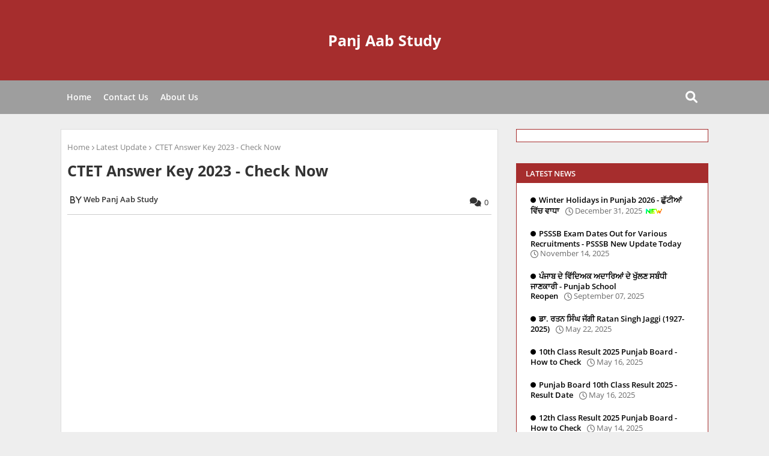

--- FILE ---
content_type: text/html; charset=utf-8
request_url: https://www.google.com/recaptcha/api2/aframe
body_size: 264
content:
<!DOCTYPE HTML><html><head><meta http-equiv="content-type" content="text/html; charset=UTF-8"></head><body><script nonce="empy65iA8l8aa4gEPEkmbA">/** Anti-fraud and anti-abuse applications only. See google.com/recaptcha */ try{var clients={'sodar':'https://pagead2.googlesyndication.com/pagead/sodar?'};window.addEventListener("message",function(a){try{if(a.source===window.parent){var b=JSON.parse(a.data);var c=clients[b['id']];if(c){var d=document.createElement('img');d.src=c+b['params']+'&rc='+(localStorage.getItem("rc::a")?sessionStorage.getItem("rc::b"):"");window.document.body.appendChild(d);sessionStorage.setItem("rc::e",parseInt(sessionStorage.getItem("rc::e")||0)+1);localStorage.setItem("rc::h",'1768594703881');}}}catch(b){}});window.parent.postMessage("_grecaptcha_ready", "*");}catch(b){}</script></body></html>

--- FILE ---
content_type: text/javascript; charset=UTF-8
request_url: https://www.panjaabstudy.com/feeds/posts/default?alt=json-in-script&max-results=5&callback=jQuery224036871083285569095_1768594701394&_=1768594701395
body_size: 8147
content:
// API callback
jQuery224036871083285569095_1768594701394({"version":"1.0","encoding":"UTF-8","feed":{"xmlns":"http://www.w3.org/2005/Atom","xmlns$openSearch":"http://a9.com/-/spec/opensearchrss/1.0/","xmlns$blogger":"http://schemas.google.com/blogger/2008","xmlns$georss":"http://www.georss.org/georss","xmlns$gd":"http://schemas.google.com/g/2005","xmlns$thr":"http://purl.org/syndication/thread/1.0","id":{"$t":"tag:blogger.com,1999:blog-7778551984790504502"},"updated":{"$t":"2026-01-16T17:17:28.974+05:30"},"category":[{"term":"Latest Update"},{"term":"Latest News"},{"term":"Results"},{"term":"General Awareness"},{"term":"Punjab Police"},{"term":"Mock Test"},{"term":"Punjab GK"},{"term":"PSTET EXAM"},{"term":"Admit Card"},{"term":"New Jobs"},{"term":"PSTET Notes"},{"term":"Punjabi Litrature"},{"term":"Master Cadre"},{"term":"Punjabi Sahit"},{"term":"Current Affairs"},{"term":"Answer Key"},{"term":"Science"},{"term":"Punjabi Qualifying Paper"},{"term":"Punjabi Language"},{"term":"History"},{"term":"Syllabus"},{"term":"General Knowledge Questions"},{"term":"Social Studies"},{"term":"Thoughts"},{"term":"Previous Year Question Papers"},{"term":"Punjabi Grammar"},{"term":"Punjab"},{"term":"Punjabi"},{"term":"Punjabi Vyakaran"},{"term":"EVS Notes"},{"term":"Geography"}],"title":{"type":"text","$t":"Panj Aab Study"},"subtitle":{"type":"html","$t":"Jobs Update and Study Material"},"link":[{"rel":"http://schemas.google.com/g/2005#feed","type":"application/atom+xml","href":"https:\/\/www.panjaabstudy.com\/feeds\/posts\/default"},{"rel":"self","type":"application/atom+xml","href":"https:\/\/www.blogger.com\/feeds\/7778551984790504502\/posts\/default?alt=json-in-script\u0026max-results=5"},{"rel":"alternate","type":"text/html","href":"https:\/\/www.panjaabstudy.com\/"},{"rel":"hub","href":"http://pubsubhubbub.appspot.com/"},{"rel":"next","type":"application/atom+xml","href":"https:\/\/www.blogger.com\/feeds\/7778551984790504502\/posts\/default?alt=json-in-script\u0026start-index=6\u0026max-results=5"}],"author":[{"name":{"$t":"Web Panj Aab Study"},"uri":{"$t":"http:\/\/www.blogger.com\/profile\/18304388859375277773"},"email":{"$t":"noreply@blogger.com"},"gd$image":{"rel":"http://schemas.google.com/g/2005#thumbnail","width":"16","height":"16","src":"https:\/\/img1.blogblog.com\/img\/b16-rounded.gif"}}],"generator":{"version":"7.00","uri":"http://www.blogger.com","$t":"Blogger"},"openSearch$totalResults":{"$t":"296"},"openSearch$startIndex":{"$t":"1"},"openSearch$itemsPerPage":{"$t":"5"},"entry":[{"id":{"$t":"tag:blogger.com,1999:blog-7778551984790504502.post-6695079325900267685"},"published":{"$t":"2025-12-31T17:30:00.000+05:30"},"updated":{"$t":"2025-12-31T17:30:27.723+05:30"},"category":[{"scheme":"http://www.blogger.com/atom/ns#","term":"Latest News"},{"scheme":"http://www.blogger.com/atom/ns#","term":"Latest Update"}],"title":{"type":"text","$t":"Winter Holidays in Punjab 2026 - ਛੁੱਟੀਆਂ ਵਿੱਚ ਵਾਧਾ"},"content":{"type":"html","$t":"\u003Cp\u003Eਪੰਜਾਬ ਸਰਕਾਰ ਦੇ ਦੁਆਰਾ ਸੰਘਣੀ ਧੁੰਦ ਅਤੇ ਠੰਡ ਦੇ ਮੌਸਮ ਨੂੰ ਦੇਖਦਿਆਂ ਸੂਬੇ ਦੇ ਸਾਰੇ ਸਰਕਾਰੀ, ਪ੍ਰਾਈਵੇਟ, ਏਡਿਡ ਅਤੇ ਮਾਨਤਾ ਪ੍ਰਾਪਤ ਸਕੂਲਾਂ ਵਿਚ ਸਰਦੀਆਂ ਦੀਆਂ ਛੁੱਟੀਆਂ (Winter Holidays) ਵਿੱਚ ਵਾਧਾ ਕਰ ਦਿੱਤਾ ਗਿਆ ਹੈ।\u0026nbsp;\u003C\/p\u003E\u003Cdiv\u003E31 ਦਸੰਬਰ 2025, ਪੰਜਾਬ\u003C\/div\u003E\u003Cdiv\u003E\u003Cbr \/\u003E\u003C\/div\u003E\u003Ch2\u003EWinter Holidays in Punjab 2026\u003C\/h2\u003E\u003Cp\u003Eਪੰਜਾਬ ਰਾਜ ਦੇ ਸਮੂਹ ਸਰਕਾਰੀ, ਪ੍ਰਾਈਵੇਟ ਏਡਿਡ ਅਤੇ ਮਾਨਤਾ ਪ੍ਰਾਪਤ ਸਕੂਲਾਂ ਵਿੱਚ ਸਰਦੀਆਂ ਦੇ ਮੌਸਮ ਨੂੰ ਮੱਦੇ ਨਜ਼ਰ ਰੱਖਦੇ ਹੋਏ ਸਾਲ 2025-26 ਦੌਰਾਨ ਮਿਤੀ 07 ਜਨਵਰੀ 2026 ਤੱਕ ਛੁੱਟੀਆਂ ਕੀਤੀਆਂ ਜਾਂਦੀਆਂ ਹਨ ਅਤੇ ਮਿਤੀ 08 ਜਨਵਰੀ 2026 ਨੂੰ ਸਕੂਲ ਖੁੱਲ੍ਹਣਗੇ।\u003C\/p\u003E\u003Cp\u003Eਇਹ ਹੁਕਮ ਮਾਨਯੋਗ ਸਿੱਖਿਆ ਮੰਤਰੀ ਜੀ ਦੀ ਪ੍ਰਵਾਣਗੀ ਉਪਰੰਤ ਜਾਰੀ ਕੀਤੇ ਜਾਂਦੇ ਹਨ।\u003C\/p\u003E\u003Cp\u003Eਇਹ ਉਪਰੋਕਤ ਹਿਦਾਇਤਾਂ ਮਿਤੀ 31 ਦਸੰਬਰ 2025 ਨੂੰ ਜਾਰੀ ਕੀਤੇ ਗਏ ਨੋਟਿਸ ਵਿੱਚ ਦਿੱਤੀਆਂ ਗਈਆਂ ਹਨ।\u003C\/p\u003E\u003Cp\u003E\u003Cbr \/\u003E\u003C\/p\u003E\u003Ch3\u003EWinter Holidays in Punjab\u003C\/h3\u003E\u003Cp\u003EAll government, private aided and all recognised schools of Punjab would remain closed till\u0026nbsp;\u003Cspan style=\"background-color: #fff2cc;\"\u003E\u0026nbsp;January 07, 2026\u003C\/span\u003E\u0026nbsp;as a part of winter vacation. The decision has been taken in view of security of both children and teachers.\u003C\/p\u003E\u003Ctable align=\"center\" cellpadding=\"0\" cellspacing=\"0\" class=\"tr-caption-container\" style=\"margin-left: auto; margin-right: auto;\"\u003E\u003Ctbody\u003E\u003Ctr\u003E\u003Ctd style=\"text-align: center;\"\u003E\u003Ca href=\"https:\/\/blogger.googleusercontent.com\/img\/b\/R29vZ2xl\/AVvXsEg837y-5et7iXzOE9FtkiHxJE5jGrx6Yj4b27XnLuMsxaaVRnvfwDbuatovZO5t4LIQGp9UOYiXilW6PDhC8h9MzyQFlK06gEcrZEYK6LR0aiQnRAFLjKHlSvSPSYvpRSypCcnQfei13D5WQaIYXT_sqe5OP7glnx0mRToATZ2gZfeO7Y6YRMNAtsbDMTQl\/s464\/holidays-in-punjab-extend.jpg\" style=\"margin-left: auto; margin-right: auto;\"\u003E\u003Cimg alt=\"Winter Holidays in Punjab 2025 Extended\" border=\"0\" data-original-height=\"236\" data-original-width=\"464\" height=\"163\" src=\"https:\/\/blogger.googleusercontent.com\/img\/b\/R29vZ2xl\/AVvXsEg837y-5et7iXzOE9FtkiHxJE5jGrx6Yj4b27XnLuMsxaaVRnvfwDbuatovZO5t4LIQGp9UOYiXilW6PDhC8h9MzyQFlK06gEcrZEYK6LR0aiQnRAFLjKHlSvSPSYvpRSypCcnQfei13D5WQaIYXT_sqe5OP7glnx0mRToATZ2gZfeO7Y6YRMNAtsbDMTQl\/w320-h163\/holidays-in-punjab-extend.jpg\" title=\"Winter Holidays in Punjab 2025 Extended\" width=\"320\" \/\u003E\u003C\/a\u003E\u003C\/td\u003E\u003C\/tr\u003E\u003Ctr\u003E\u003Ctd class=\"tr-caption\" style=\"text-align: center;\"\u003EWinter Holidays in Punjab 2026 Extended\u0026nbsp;\u003C\/td\u003E\u003C\/tr\u003E\u003C\/tbody\u003E\u003C\/table\u003E\u003Cp\u003E\u003Cbr \/\u003E\u003C\/p\u003E\u003Ch3\u003EWinter Holidays in Punjab 2026 Private Schools\u003C\/h3\u003E\u003Cp\u003Eਪੰਜਾਬ ਦੇ ਸਾਰੇ ਹੀ ਸਰਕਾਰੀ ਅਤੇ ਪ੍ਰਾਈਵੇਟ ਸਕੂਲਾਂ ਵਿੱਚ ਛੁੱਟੀਆਂ ਵਿੱਚ ਵਾਧੇ ਦਾ ਐਲਾਨ ਕੀਤਾ ਗਿਆ ਹੈ। ਸਰਕਾਰ ਦੁਆਰਾ ਇਹ ਫੈਸਲਾ ਸੰਘਣੀ ਧੁੰਦ ਅਤੇ ਠੰਡ ਦੇ ਮੌਸਮ ਨੂੰ ਦੇਖਦਿਆਂ ਲਿਆ ਗਿਆ ਹੈ।\u003C\/p\u003E\u003Ctable align=\"center\" cellpadding=\"0\" cellspacing=\"0\" class=\"tr-caption-container\" style=\"margin-left: auto; margin-right: auto;\"\u003E\u003Ctbody\u003E\u003Ctr\u003E\u003Ctd style=\"text-align: center;\"\u003E\u003Ca href=\"https:\/\/blogger.googleusercontent.com\/img\/b\/R29vZ2xl\/AVvXsEiC56Jv5nSl6GHTC_IBuGB8xVFF8tZaNENW2Z3eeHjHVdJ7NkhUEYiRUg3SZCQ_IeG9SUQt1QarLeKPjvf6fjAbfRvnk7m9_r23LjeN1xZV-ch9BJNA-dPrHpBVwfTO0JKRy3PKiO309amXVNZMk7unsfw6pKgFodHiBqUWr4wWoxvK7SPeZjRWLAoInML-\/s1080\/holidays-in-punjab-2026.jpg\" imageanchor=\"1\" style=\"margin-left: auto; margin-right: auto;\"\u003E\u003Cimg alt=\"Winter Holidays in Punjab 2026 - ਛੁੱਟੀਆਂ ਵਿੱਚ ਵਾਧਾ\" border=\"0\" data-original-height=\"884\" data-original-width=\"1080\" height=\"262\" src=\"https:\/\/blogger.googleusercontent.com\/img\/b\/R29vZ2xl\/AVvXsEiC56Jv5nSl6GHTC_IBuGB8xVFF8tZaNENW2Z3eeHjHVdJ7NkhUEYiRUg3SZCQ_IeG9SUQt1QarLeKPjvf6fjAbfRvnk7m9_r23LjeN1xZV-ch9BJNA-dPrHpBVwfTO0JKRy3PKiO309amXVNZMk7unsfw6pKgFodHiBqUWr4wWoxvK7SPeZjRWLAoInML-\/w320-h262\/holidays-in-punjab-2026.jpg\" title=\"Winter Holidays in Punjab 2026 - ਛੁੱਟੀਆਂ ਵਿੱਚ ਵਾਧਾ\" width=\"320\" \/\u003E\u003C\/a\u003E\u003C\/td\u003E\u003C\/tr\u003E\u003Ctr\u003E\u003Ctd class=\"tr-caption\" style=\"text-align: center;\"\u003EWinter Holidays in Punjab 2026 - ਛੁੱਟੀਆਂ ਵਿੱਚ ਵਾਧਾ\u003C\/td\u003E\u003C\/tr\u003E\u003C\/tbody\u003E\u003C\/table\u003E\u003Cbr \/\u003E\u003Cp\u003E\u003Cbr \/\u003E\u003C\/p\u003E\u003Cp\u003E\u003Cb\u003EClick Here -\u0026nbsp;\u0026nbsp;\u003Ca href=\"https:\/\/www.panjaabstudy.com\/2023\/12\/char-sahibzade.html\" target=\"_blank\"\u003Eਚਾਰ ਸਾਹਿਬਜ਼ਾਦੇ (ਚਾਰ ਸਾਹਿਬਜ਼ਾਦੇ)\u003C\/a\u003E\u003C\/b\u003E\u003C\/p\u003E\u003Ctable align=\"center\" cellpadding=\"0\" cellspacing=\"0\" class=\"tr-caption-container\" style=\"margin-left: auto; margin-right: auto;\"\u003E\u003Ctbody\u003E\u003Ctr\u003E\u003Ctd style=\"text-align: center;\"\u003E\u003Cbr \/\u003E\u003C\/td\u003E\u003C\/tr\u003E\u003C\/tbody\u003E\u003C\/table\u003E\u003Cdiv\u003Eਹੋਰ ਪੜ੍ਹੋ -\u003C\/div\u003E\u003Cul\u003E\u003Cli\u003E\u003Ca href=\"https:\/\/www.panjaabstudy.com\/2023\/07\/gk-questions-in-punjabi.html\" target=\"_blank\"\u003Eਸਿੱਖ ਗੁਰੂਆਂ ਨਾਲ ਸੰਬੰਧਿਤ ਪ੍ਰਸ਼ਨ ਉੱਤਰ\u003C\/a\u003E\u003C\/li\u003E\u003Cli\u003E\u003Ca href=\"https:\/\/www.panjaabstudy.com\/2023\/05\/thought-of-the-day-in-punjabi.html\" target=\"_blank\"\u003EThought of The day in Punjabi (ਅੱਜ ਦਾ ਵਿਚਾਰ)\u003C\/a\u003E\u003C\/li\u003E\u003Cli\u003E\u003Ca href=\"https:\/\/www.panjaabstudy.com\/2023\/12\/general-knowledge-questions.html\" target=\"_blank\"\u003EGeneral Knowledge Questions\u003C\/a\u003E\u003C\/li\u003E\u003C\/ul\u003E\u003Cp\u003E\u003C\/p\u003E\u003Cp\u003Eਇਸੇ ਤਰ੍ਹਾਂ ਦੀ ਜਾਣਕਾਰੀ ਪ੍ਰਾਪਤ ਕਰਨ ਲਈ ਸਾਡੇ ਨਾਲ ਇਸੇ ਤਰ੍ਹਾਂ ਜੁੜੇ ਰਹੋ। ਇਸ ਦੇ ਨਾਲ ਨਾਲ ਤੁਸੀਂ ਸਾਡੀ ਇਸ ਵੈੱਬਸਾਈਟ ਤੋਂ ਪੰਜਾਬ ਦੀਆਂ ਸਾਰੀਆਂ ਹੀ ਭਰਤੀਆਂ ਦੀ ਤਿਆਰੀ ਵੀ ਕਰ ਸਕਦੇ ਹੋ।\u003C\/p\u003E\u003Cp\u003Eਇਹ ਜਾਣਕਾਰੀ ਤੁਹਾਨੂੰ ਕਿਸ ਤਰ੍ਹਾਂ ਲੱਗੀ, ਆਪਣਾ ਕੀਮਤੀ ਸੁਝਾਅ ਸਾਨੂੰ ਜਰੂਰ ਦਿੰਦੇ ਰਹਿਣਾ।\u003C\/p\u003E"},"link":[{"rel":"replies","type":"application/atom+xml","href":"https:\/\/www.panjaabstudy.com\/feeds\/6695079325900267685\/comments\/default","title":"Post Comments"},{"rel":"replies","type":"text/html","href":"https:\/\/www.panjaabstudy.com\/2025\/12\/winter-holidays-in-punjab-2026.html#comment-form","title":"0 Comments"},{"rel":"edit","type":"application/atom+xml","href":"https:\/\/www.blogger.com\/feeds\/7778551984790504502\/posts\/default\/6695079325900267685"},{"rel":"self","type":"application/atom+xml","href":"https:\/\/www.blogger.com\/feeds\/7778551984790504502\/posts\/default\/6695079325900267685"},{"rel":"alternate","type":"text/html","href":"https:\/\/www.panjaabstudy.com\/2025\/12\/winter-holidays-in-punjab-2026.html","title":"Winter Holidays in Punjab 2026 - ਛੁੱਟੀਆਂ ਵਿੱਚ ਵਾਧਾ"}],"author":[{"name":{"$t":"Web Panj Aab Study"},"uri":{"$t":"http:\/\/www.blogger.com\/profile\/18304388859375277773"},"email":{"$t":"noreply@blogger.com"},"gd$image":{"rel":"http://schemas.google.com/g/2005#thumbnail","width":"16","height":"16","src":"https:\/\/img1.blogblog.com\/img\/b16-rounded.gif"}}],"media$thumbnail":{"xmlns$media":"http://search.yahoo.com/mrss/","url":"https:\/\/blogger.googleusercontent.com\/img\/b\/R29vZ2xl\/AVvXsEg837y-5et7iXzOE9FtkiHxJE5jGrx6Yj4b27XnLuMsxaaVRnvfwDbuatovZO5t4LIQGp9UOYiXilW6PDhC8h9MzyQFlK06gEcrZEYK6LR0aiQnRAFLjKHlSvSPSYvpRSypCcnQfei13D5WQaIYXT_sqe5OP7glnx0mRToATZ2gZfeO7Y6YRMNAtsbDMTQl\/s72-w320-h163-c\/holidays-in-punjab-extend.jpg","height":"72","width":"72"},"thr$total":{"$t":"0"},"georss$featurename":{"$t":"JVHR+MJ7, Sharifpura, Amritsar, Punjab 143006, India"},"georss$point":{"$t":"31.6291718 74.89153499999999"},"georss$box":{"$t":"3.3189379638211562 39.73528499999999 59.939405636178847 110.04778499999999"}},{"id":{"$t":"tag:blogger.com,1999:blog-7778551984790504502.post-2983355216973341411"},"published":{"$t":"2025-11-14T12:00:00.006+05:30"},"updated":{"$t":"2025-11-14T12:03:13.656+05:30"},"category":[{"scheme":"http://www.blogger.com/atom/ns#","term":"Latest News"},{"scheme":"http://www.blogger.com/atom/ns#","term":"Latest Update"}],"title":{"type":"text","$t":"PSSSB Exam Dates Out for Various Recruitments - PSSSB New Update Today "},"content":{"type":"html","$t":"\u003Ch2 style=\"text-align: left;\"\u003EPSSSB New Jobs 2024 Public Notice\u003C\/h2\u003E\u003Cp\u003E13.11.2025, ਪੰਜਾਬ\u0026nbsp;\u003C\/p\u003E\u003Cp\u003E\u003Ca href=\"https:\/\/sssb.punjab.gov.in\/wp-content\/uploads\/2025\/11\/Exam-Schedule.pdf\" target=\"_blank\"\u003EPublic Notice regarding psssb various exam dates and schedule in Punjab 2025\u003C\/a\u003E\u003C\/p\u003E\u003Ctable align=\"center\" cellpadding=\"0\" cellspacing=\"0\" class=\"tr-caption-container\" style=\"margin-left: auto; margin-right: auto;\"\u003E\u003Ctbody\u003E\u003Ctr\u003E\u003Ctd style=\"text-align: center;\"\u003E\u003Ca href=\"https:\/\/blogger.googleusercontent.com\/img\/b\/R29vZ2xl\/AVvXsEhNbmP_qbQNzPw-n8unJEdzc1hYyuaMAfwKMDgpxQQuYSRaAu01RTdi_Bwsk3iNGA2nNegnIqrlVGlony81egE8t9Gl328ncgRRyDm4qTa3bTxxkQJUySutVnKM9kNNXruCAdhmY818zepaT9GkrZ-eQQ1TutwtTprqDpP5jyPpgQSSVCvFehgWnt7dKnOd\/s818\/psssb-exam-dates.jpg\" style=\"margin-left: auto; margin-right: auto;\"\u003E\u003Cimg alt=\"psssb exam dates for various recruitments\" border=\"0\" data-original-height=\"434\" data-original-width=\"818\" height=\"170\" src=\"https:\/\/blogger.googleusercontent.com\/img\/b\/R29vZ2xl\/AVvXsEhNbmP_qbQNzPw-n8unJEdzc1hYyuaMAfwKMDgpxQQuYSRaAu01RTdi_Bwsk3iNGA2nNegnIqrlVGlony81egE8t9Gl328ncgRRyDm4qTa3bTxxkQJUySutVnKM9kNNXruCAdhmY818zepaT9GkrZ-eQQ1TutwtTprqDpP5jyPpgQSSVCvFehgWnt7dKnOd\/w320-h170\/psssb-exam-dates.jpg\" title=\"psssb exam dates for various recruitments\" width=\"320\" \/\u003E\u003C\/a\u003E\u003C\/td\u003E\u003C\/tr\u003E\u003Ctr\u003E\u003Ctd class=\"tr-caption\" style=\"text-align: center;\"\u003Epsssb exam dates for various recruitments\u003C\/td\u003E\u003C\/tr\u003E\u003C\/tbody\u003E\u003C\/table\u003E\u003Cp\u003E\u003Cbr \/\u003E\u003C\/p\u003E\u003Cp\u003Eਅਧੀਨ ਸੇਵਾਵਾਂ ਚੋਣ ਬੋਰਡ ਪੰਜਾਬ ਵੱਲੋਂ ਪੰਜਾਬ ਵਿੱਚ ਆਈਆਂ ਵੱਖ ਵੱਖ ਭਰਤੀਆਂ ਨਾਲ ਸੰਬੰਧਿਤ ਪੇਪਰਾਂ ਦੀਆਂ ਮਿਤੀਆਂ ਦਾ ਐਲਾਨ ਕਰ ਦਿੱਤਾ ਗਿਆ ਹੈ। ਇਹ ਪੇਪਰ ਮਿਤੀਆਂ 30.11.2025 ਤੋਂ 17.01.2026 ਤੱਕ ਦੱਸੀਆਂ ਗਈਆਂ ਹਨ।\u003C\/p\u003E\u003Cp\u003EThe Subordinate Services Selection Board Punjab has announced the dates of the papers related to various recruitments in Punjab. These papers have been dated from 30.11.2025 to 17.01.2026.\u003C\/p\u003E\u003Ctable align=\"center\" cellpadding=\"0\" cellspacing=\"0\" class=\"tr-caption-container\" style=\"margin-left: auto; margin-right: auto;\"\u003E\u003Ctbody\u003E\u003Ctr\u003E\u003Ctd style=\"text-align: center;\"\u003E\u003Ca href=\"https:\/\/blogger.googleusercontent.com\/img\/b\/R29vZ2xl\/AVvXsEj6OYAj4YoyDMZWAk-nkZRNmzJaF8UJEBM87fxXVXfrYV7EacVSVMol8PnavlcblOZR4bXV1SRJly6N7FENCQBcKT_yrg25oqUhy6lmLFKeP2JzZfkaA8sBbcyKpXMIV8A8nxpLEFmZP6Ggv6S-1N54cZqWMrkfZ58OO3cNbg3eaqG2k5Y8-utHOnKZ30JE\/s1395\/psssb-exam-dates-notification.jpg\" style=\"margin-left: auto; margin-right: auto;\"\u003E\u003Cimg alt=\"psssb exam dates for various recruitments\" border=\"0\" data-original-height=\"1395\" data-original-width=\"1080\" height=\"400\" src=\"https:\/\/blogger.googleusercontent.com\/img\/b\/R29vZ2xl\/AVvXsEj6OYAj4YoyDMZWAk-nkZRNmzJaF8UJEBM87fxXVXfrYV7EacVSVMol8PnavlcblOZR4bXV1SRJly6N7FENCQBcKT_yrg25oqUhy6lmLFKeP2JzZfkaA8sBbcyKpXMIV8A8nxpLEFmZP6Ggv6S-1N54cZqWMrkfZ58OO3cNbg3eaqG2k5Y8-utHOnKZ30JE\/w310-h400\/psssb-exam-dates-notification.jpg\" title=\"psssb exam dates for various recruitments\" width=\"310\" \/\u003E\u003C\/a\u003E\u003C\/td\u003E\u003C\/tr\u003E\u003Ctr\u003E\u003Ctd class=\"tr-caption\" style=\"text-align: center;\"\u003Epsssb exam dates for various recruitments\u003C\/td\u003E\u003C\/tr\u003E\u003C\/tbody\u003E\u003C\/table\u003E\u003Cp\u003E\u003Cbr \/\u003E\u003C\/p\u003E\u003Cp\u003Eਇਸ ਨਾਲ ਸੰਬੰਧਿਤ ਸਮੂਹ ਉਮੀਦਵਾਰਾਂ ਨੂੰ ਹਦਾਇਤ ਕੀਤੀ ਜਾਂਦੀ ਹੈ ਕਿ ਸਮੇਂ ਸਮੇਂ ਤੇ ਬੋਰਡ ਦੀ ਵੈੱਬਸਾਈਟ ਚੈੱਕ ਕਰਦੇ ਰਹਿਣ।\u003C\/p\u003E\u003Ch4 style=\"text-align: left;\"\u003E\u003Cbr \/\u003EPSSSB Important Links\u003C\/h4\u003E\u003Cp\u003E\u003C\/p\u003E\u003Cp\u003E\u003C\/p\u003E\u003Cul\u003E\u003Cli\u003E\u003Ca href=\"https:\/\/sssb.punjab.gov.in\/Ads.html\" target=\"_blank\"\u003EPSSSB Official Website\u003C\/a\u003E\u003C\/li\u003E\u003C\/ul\u003E\u003Cdiv\u003E\u003Cbr \/\u003E\u003C\/div\u003E\u003Cul\u003E\u003Cli\u003E\u003Ca href=\"https:\/\/sssb.punjab.gov.in\/wp-content\/uploads\/2025\/11\/Exam-Schedule.pdf\" target=\"_blank\"\u003EPSSSB Exam Calendar\u003C\/a\u003E\u0026nbsp;\u003C\/li\u003E\u003C\/ul\u003E\u003Cdiv\u003E\u003C\/div\u003E\u003Ctable align=\"center\" cellpadding=\"0\" cellspacing=\"0\" class=\"tr-caption-container\" style=\"margin-left: auto; margin-right: auto;\"\u003E\u003Ctbody\u003E\u003C\/tbody\u003E\u003C\/table\u003E\u003Ch4\u003Eਤਿਆਰੀ ਕਰਨ ਲਈ ਇਹ ਜ਼ਰੂਰ ਪੜ੍ਹੋ\u003C\/h4\u003E\u003Cp\u003E\u003C\/p\u003E\u003Cp\u003E\u003C\/p\u003E\u003Cul\u003E\u003Cli\u003E\u003Ca href=\"https:\/\/www.panjaabstudy.com\/2023\/08\/gk-questions-in-punjabi.html\" target=\"_blank\"\u003EGeneral Awareness\u0026nbsp;\u003C\/a\u003E\u003C\/li\u003E\u003C\/ul\u003E\u003Cul\u003E\u003Cli\u003E\u003Ca href=\"https:\/\/www.panjaabstudy.com\/2023\/08\/govt-schemes-general-awareness-questions.html\" target=\"_blank\"\u003EGovt Schemes Question in Punjabi\u003C\/a\u003E\u003C\/li\u003E\u003C\/ul\u003E\u003Cp\u003E\u003C\/p\u003E\u003Cul\u003E\u003Cli\u003E\u003Ca href=\"https:\/\/www.panjaabstudy.com\/2023\/09\/punjab-gk-for-competitive-exams.html\" target=\"_blank\"\u003EGk Questions in Punjabi\u003C\/a\u003E\u0026nbsp;\u003C\/li\u003E\u003C\/ul\u003E\u003Cdiv\u003E\u003Cbr \/\u003E\u003C\/div\u003E\u003Cp\u003Eਸੋ ਦੋਸਤੋ ਜੇਕਰ ਤੁਸੀਂ ਇਸ ਪੇਪਰ ਦੀ ਤਿਆਰੀ ਕਰ ਰਹੇ ਹੋ ਤਾਂ ਤੁਸੀਂ ਸਾਡੇ ਯੂ ਟਿਊਬ ਚੈਨਲ ਤੇ ਇਸ ਪੇਪਰ ਦੀ ਤਿਆਰੀ ਬਿਲਕੁਲ ਮੁਫ਼ਤ ਚ ਕਰ ਸਕਦੇ ਹੋ, ਸਾਰਾ ਹੀ ਸਿਲੇਬਸ ਪੂਰਾ ਪੜ੍ਹ ਸਕਦੇ ਹੋ। ਇਸ ਤੋਂ ਇਲਾਵਾ ਤੁਸੀਂ ਸਾਡੀ ਇਸ ਵੈੱਬਸਾਈਟ ਤੋਂ ਵੀ ਮਹੱਤਵਪੂਰਨ ਪ੍ਰਸ਼ਨ ਉੱਤਰ ਪੜ੍ਹ ਸਕਦੇ ਹੋ।\u003C\/p\u003E"},"link":[{"rel":"replies","type":"application/atom+xml","href":"https:\/\/www.panjaabstudy.com\/feeds\/2983355216973341411\/comments\/default","title":"Post Comments"},{"rel":"replies","type":"text/html","href":"https:\/\/www.panjaabstudy.com\/2025\/11\/psssb-exam-dates-out.html#comment-form","title":"0 Comments"},{"rel":"edit","type":"application/atom+xml","href":"https:\/\/www.blogger.com\/feeds\/7778551984790504502\/posts\/default\/2983355216973341411"},{"rel":"self","type":"application/atom+xml","href":"https:\/\/www.blogger.com\/feeds\/7778551984790504502\/posts\/default\/2983355216973341411"},{"rel":"alternate","type":"text/html","href":"https:\/\/www.panjaabstudy.com\/2025\/11\/psssb-exam-dates-out.html","title":"PSSSB Exam Dates Out for Various Recruitments - PSSSB New Update Today "}],"author":[{"name":{"$t":"Web Panj Aab Study"},"uri":{"$t":"http:\/\/www.blogger.com\/profile\/18304388859375277773"},"email":{"$t":"noreply@blogger.com"},"gd$image":{"rel":"http://schemas.google.com/g/2005#thumbnail","width":"16","height":"16","src":"https:\/\/img1.blogblog.com\/img\/b16-rounded.gif"}}],"media$thumbnail":{"xmlns$media":"http://search.yahoo.com/mrss/","url":"https:\/\/blogger.googleusercontent.com\/img\/b\/R29vZ2xl\/AVvXsEhNbmP_qbQNzPw-n8unJEdzc1hYyuaMAfwKMDgpxQQuYSRaAu01RTdi_Bwsk3iNGA2nNegnIqrlVGlony81egE8t9Gl328ncgRRyDm4qTa3bTxxkQJUySutVnKM9kNNXruCAdhmY818zepaT9GkrZ-eQQ1TutwtTprqDpP5jyPpgQSSVCvFehgWnt7dKnOd\/s72-w320-h170-c\/psssb-exam-dates.jpg","height":"72","width":"72"},"thr$total":{"$t":"0"}},{"id":{"$t":"tag:blogger.com,1999:blog-7778551984790504502.post-2485222854854392597"},"published":{"$t":"2025-09-07T12:06:00.003+05:30"},"updated":{"$t":"2025-09-07T12:06:37.635+05:30"},"category":[{"scheme":"http://www.blogger.com/atom/ns#","term":"Latest News"},{"scheme":"http://www.blogger.com/atom/ns#","term":"Latest Update"}],"title":{"type":"text","$t":"ਪੰਜਾਬ ਦੇ ਵਿੱਦਿਅਕ ਅਦਾਰਿਆਂ ਦੇ ਖੁੱਲਣ ਸਬੰਧੀ ਜਾਣਕਾਰੀ - Punjab School Reopen"},"content":{"type":"html","$t":"\u003Ch2 style=\"text-align: left;\"\u003Eਪੰਜਾਬ ਦੇ ਵਿੱਦਿਅਕ ਅਦਾਰਿਆਂ ਦੇ ਖੁੱਲਣ ਸਬੰਧੀ ਜਾਣਕਾਰੀ - Punjab School Reopen\u003C\/h2\u003E\u003Cp\u003E07 ਸਤੰਬਰ 2025, Punjab\u003C\/p\u003E\u003Cp\u003Eਪੰਜਾਬ ਦੇ ਸਿੱਖਿਆ ਮੰਤਰੀ ਹਰਜੋਤ ਸਿੰਘ ਬੈਂਸ ਜੀ ਦੁਆਰਾ ਪੰਜਾਬ ਦੇ ਵਿੱਦਿਅਕ ਅਦਾਰਿਆਂ ਦੇ ਖੁੱਲਣ ਸਬੰਧੀ ਜਾਣਕਾਰੀ ਸਾਂਝੀ ਕੀਤੀ ਗਈ ਹੈ।\u003C\/p\u003E\u003Cp\u003E\u003Cbr \/\u003E\u003C\/p\u003E\u003Ch4 style=\"text-align: left;\"\u003Eਪੰਜਾਬ ਰਾਜ ਦੇ ਵਿੱਦਿਅਕ ਅਦਾਰਿਆਂ ਦੇ ਖੁੱਲਣ ਸੰਬੰਧੀ ਜ਼ਰੂਰੀ ਜਾਣਕਾਰੀ ਅਤੇ ਹਿਦਾਇਤਾਂ\u003C\/h4\u003E\u003Cp\u003E1. ਸੂਬੇ ਦੇ ਸਾਰੇ ਸਰਕਾਰੀ, ਪ੍ਰਾਈਵੇਟ ਅਤੇ ਏਡਿਡ ਸਕੂਲ, ਕਾਲਜ ਅਤੇ ਯੂਨੀਵਰਸਿਟੀਆਂ ਕੱਲ੍ਹ ਤੋਂ ਆਮ ਦੀ ਤਰ੍ਹਾਂ ਖੁੱਲਣਗੀਆਂ। ਜੇਕਰ ਕੋਈ ਸਕੂਲ ਜਾਂ ਕਾਲਜ਼ ਹੜ੍ਹਾਂ ਤੋਂ ਪ੍ਰਭਾਵਿਤ ਹੈ ਤਾਂ ਉਸਨੂੰ ਬੰਦ ਕਰਨ ਦਾ ਫ਼ੈਸਲਾ ਸੰਬੰਧਿਤ ਜ਼ਿਲ੍ਹੇ ਦੇ ਡਿਪਟੀ ਕਮਿਸ਼ਨਰ ਵੱਲੋਂ ਕੀਤਾ ਜਾਵੇਗਾ।\u003C\/p\u003E\u003Cp\u003E\u003Cbr \/\u003E\u003C\/p\u003E\u003Cp\u003E2. ਪ੍ਰਾਈਵੇਟ ਸਕੂਲਾਂ ਦੇ ਪ੍ਰਬੰਧਕਾਂ ਲਈ ਇਹ ਯਕੀਨੀ ਬਣਾਉਣਾ ਲਾਜ਼ਮੀ ਹੋਵੇਗਾ ਕਿ ਸਕੂਲ ਦੀ ਇਮਾਰਤ ਅਤੇ ਕਲਾਸਰੂਮ ਬਿਲਕੁਲ ਸੁਰੱਖਿਅਤ ਹਨ ਤਾਂ ਜੋ ਵਿਦਿਆਰਥੀਆਂ ਅਤੇ ਅਧਿਆਪਕਾਂ ਦੀ ਸੁਰੱਖਿਆ ਨੂੰ ਯਕੀਨੀ ਬਣਾਇਆ ਜਾ ਸਕੇ ।\u003C\/p\u003E\u003Cp\u003E\u003Cbr \/\u003E\u003C\/p\u003E\u003Cp\u003E3. 8 ਸਤੰਬਰ ਨੂੰ ਸੂਬੇ ਦੇ ਸਾਰੇ ਸਰਕਾਰੀ ਸਕੂਲ ਵਿਦਿਆਰਥੀਆਂ ਲਈ ਬੰਦ ਰਹਿਣਗੇ। ਅਧਿਆਪਕ ਸਕੂਲਾਂ ਵਿੱਚ ਹਾਜ਼ਰ ਰਹਿਣਗੇ ਅਤੇ ਸਾਫ਼-ਸਫ਼ਾਈ ਦੀ ਕਾਰਵਾਈ ਐਸ.ਐਮ.ਸੀ., ਪੰਚਾਇਤਾਂ, ਨਗਰ ਕੌਂਸਲਾਂ ਅਤੇ ਕਾਰਪੋਰੇਸ਼ਨਾਂ ਦੀ ਸਹਾਇਤਾ ਨਾਲ ਕੀਤੀ ਜਾਵੇਗੀ।\u003C\/p\u003E\u003Cp\u003E\u003Cbr \/\u003E\u003C\/p\u003E\u003Cp\u003E4. ਅਧਿਆਪਕਾਂ ਵੱਲੋਂ ਸਕੂਲੀ ਇਮਾਰਤਾਂ ਦੀ ਪੂਰੀ ਤਰ੍ਹਾਂ ਜਾਂਚ ਕੀਤੀ ਜਾਵੇਗੀ। ਜੇਕਰ ਕਿਸੇ ਤਰ੍ਹਾਂ ਦੀ ਕੋਈ ਦਿੱਕਤ ਜਾਂ ਨੁਕਸ ਪਾਇਆ ਜਾਂਦਾ ਹੈ ਤਾਂ ਇਸਦੀ ਸੂਚਨਾ ਤੁਰੰਤ ਜ਼ਿਲ੍ਹੇ ਦੇ ਡਿਪਟੀ ਕਮਿਸ਼ਨਰ ਅਤੇ ਇੰਜੀਨੀਅਰਿੰਗ ਵਿਭਾਗ ਨੂੰ ਦਿੱਤੀ ਜਾਵੇ।\u003C\/p\u003E\u003Cp\u003E\u003Cbr \/\u003E\u003C\/p\u003E\u003Cp\u003E5. 9 ਸਤੰਬਰ ਤੋਂ ਸਾਰੇ ਸਰਕਾਰੀ ਸਕੂਲ ਆਮ ਦੀ ਤਰ੍ਹਾਂ ਖੁੱਲਣਗੇ।\u003C\/p\u003E\u003Ctable align=\"center\" cellpadding=\"0\" cellspacing=\"0\" class=\"tr-caption-container\" style=\"margin-left: auto; margin-right: auto;\"\u003E\u003Ctbody\u003E\u003Ctr\u003E\u003Ctd style=\"text-align: center;\"\u003E\u003Ca href=\"https:\/\/blogger.googleusercontent.com\/img\/b\/R29vZ2xl\/AVvXsEhINSwSpn64h0aSFq-DEFPq15Lr3OpuP7ulC1848tLP-o5qmKNS1Nr63g9hQuxDBQlizf8PTEp6_7OMTW54y0Dkzf85yO3Rq3AAX4l0Uph7h_ZancG4fQGgceqGrBX0xopbqOjJqbw1XoFA_YpR1BOug3j966deEYxgLa4js6CxbeTO8Vf2iGMG41_2HSTW\/s687\/Screenshot_20250907_120027_Gallery.jpg\" imageanchor=\"1\" style=\"margin-left: auto; margin-right: auto;\"\u003E\u003Cimg alt=\"ਪੰਜਾਬ ਦੇ ਵਿੱਦਿਅਕ ਅਦਾਰਿਆਂ ਦੇ ਖੁੱਲਣ ਸਬੰਧੀ ਜਾਣਕਾਰੀ - Punjab School Reopen\" border=\"0\" data-original-height=\"687\" data-original-width=\"540\" height=\"320\" src=\"https:\/\/blogger.googleusercontent.com\/img\/b\/R29vZ2xl\/AVvXsEhINSwSpn64h0aSFq-DEFPq15Lr3OpuP7ulC1848tLP-o5qmKNS1Nr63g9hQuxDBQlizf8PTEp6_7OMTW54y0Dkzf85yO3Rq3AAX4l0Uph7h_ZancG4fQGgceqGrBX0xopbqOjJqbw1XoFA_YpR1BOug3j966deEYxgLa4js6CxbeTO8Vf2iGMG41_2HSTW\/w252-h320\/Screenshot_20250907_120027_Gallery.jpg\" title=\"ਪੰਜਾਬ ਦੇ ਵਿੱਦਿਅਕ ਅਦਾਰਿਆਂ ਦੇ ਖੁੱਲਣ ਸਬੰਧੀ ਜਾਣਕਾਰੀ - Punjab School Reopen\" width=\"252\" \/\u003E\u003C\/a\u003E\u003C\/td\u003E\u003C\/tr\u003E\u003Ctr\u003E\u003Ctd class=\"tr-caption\" style=\"text-align: center;\"\u003Eਪੰਜਾਬ ਦੇ ਵਿੱਦਿਅਕ ਅਦਾਰਿਆਂ ਦੇ ਖੁੱਲਣ ਸਬੰਧੀ ਜਾਣਕਾਰੀ - Punjab School Reopen\u003C\/td\u003E\u003C\/tr\u003E\u003C\/tbody\u003E\u003C\/table\u003E\u003Cbr \/\u003E\u003Cp\u003Eਪੰਜਾਬ ਵਿੱਚ ਹੜ੍ਹਾਂ ਤੋਂ ਬਾਅਦ ਹਾਲਾਤਾਂ ਵਿੱਚ ਸੁਧਾਰ ਨੂੰ ਦੇਖਦਿਆਂ ਉਪਰੋਕਤ ਹਦਾਇਤਾਂ ਜਾਰੀ ਕੀਤੀਆਂ ਗਈਆਂ ਹਨ।\u003C\/p\u003E"},"link":[{"rel":"replies","type":"application/atom+xml","href":"https:\/\/www.panjaabstudy.com\/feeds\/2485222854854392597\/comments\/default","title":"Post Comments"},{"rel":"replies","type":"text/html","href":"https:\/\/www.panjaabstudy.com\/2025\/09\/punjab-school-reopen.html#comment-form","title":"0 Comments"},{"rel":"edit","type":"application/atom+xml","href":"https:\/\/www.blogger.com\/feeds\/7778551984790504502\/posts\/default\/2485222854854392597"},{"rel":"self","type":"application/atom+xml","href":"https:\/\/www.blogger.com\/feeds\/7778551984790504502\/posts\/default\/2485222854854392597"},{"rel":"alternate","type":"text/html","href":"https:\/\/www.panjaabstudy.com\/2025\/09\/punjab-school-reopen.html","title":"ਪੰਜਾਬ ਦੇ ਵਿੱਦਿਅਕ ਅਦਾਰਿਆਂ ਦੇ ਖੁੱਲਣ ਸਬੰਧੀ ਜਾਣਕਾਰੀ - Punjab School Reopen"}],"author":[{"name":{"$t":"Web Panj Aab Study"},"uri":{"$t":"http:\/\/www.blogger.com\/profile\/18304388859375277773"},"email":{"$t":"noreply@blogger.com"},"gd$image":{"rel":"http://schemas.google.com/g/2005#thumbnail","width":"16","height":"16","src":"https:\/\/img1.blogblog.com\/img\/b16-rounded.gif"}}],"media$thumbnail":{"xmlns$media":"http://search.yahoo.com/mrss/","url":"https:\/\/blogger.googleusercontent.com\/img\/b\/R29vZ2xl\/AVvXsEhINSwSpn64h0aSFq-DEFPq15Lr3OpuP7ulC1848tLP-o5qmKNS1Nr63g9hQuxDBQlizf8PTEp6_7OMTW54y0Dkzf85yO3Rq3AAX4l0Uph7h_ZancG4fQGgceqGrBX0xopbqOjJqbw1XoFA_YpR1BOug3j966deEYxgLa4js6CxbeTO8Vf2iGMG41_2HSTW\/s72-w252-h320-c\/Screenshot_20250907_120027_Gallery.jpg","height":"72","width":"72"},"thr$total":{"$t":"0"}},{"id":{"$t":"tag:blogger.com,1999:blog-7778551984790504502.post-7576775034562394627"},"published":{"$t":"2025-05-22T22:54:00.000+05:30"},"updated":{"$t":"2025-05-22T22:54:00.709+05:30"},"category":[{"scheme":"http://www.blogger.com/atom/ns#","term":"Current Affairs"},{"scheme":"http://www.blogger.com/atom/ns#","term":"Latest News"},{"scheme":"http://www.blogger.com/atom/ns#","term":"Latest Update"},{"scheme":"http://www.blogger.com/atom/ns#","term":"Master Cadre"},{"scheme":"http://www.blogger.com/atom/ns#","term":"Punjabi Language"},{"scheme":"http://www.blogger.com/atom/ns#","term":"Punjabi Litrature"}],"title":{"type":"text","$t":"ਡਾ. ਰਤਨ ਸਿੰਘ ਜੱਗੀ Ratan Singh Jaggi (1927-2025)"},"content":{"type":"html","$t":"\u003Ch2 style=\"text-align: left;\"\u003Eਡਾ. ਰਤਨ ਸਿੰਘ ਜੱਗੀ Ratan Singh Jaggi (1927-2025)\u003C\/h2\u003E\u003Cp\u003Eਪੰਜਾਬੀ ਵਿਦਵਾਨ ਡਾ. ਰਤਨ ਸਿੰਘ ਜੱਗੀ ਦਾ 98 ਸਾਲ ਦੀ ਉਮਰ ਵਿੱਚ ਦੇਹਾਂਤ\u003C\/p\u003E\u003Cp\u003Eਪੰਜਾਬੀ ਵਿਦਵਾਨ ਡਾ. ਰਤਨ ਸਿੰਘ ਜੱਗੀ ਜੀ ਦਾ ਮਿਤੀ 22 ਮਈ 2025 ਨੂੰ ਦੇਹਾਂਤ ਹੋ ਗਿਆ ਹੈ, ਇਸ ਦੇ ਨਾਲ ਪੰਜਾਬੀ ਸਾਹਿਤ ਜਗਤ ਨੂੰ ਨਾ ਪੂਰਾ ਹੋਣ ਵਾਲਾ ਘਾਟਾ ਪਿਆ ਹੈ। ਉਹਨਾਂ ਨੇ 98 ਸਾਲ ਦੀ ਉਮਰ ਵਿੱਚ ਆਖ਼ਰੀ ਸਾਹ ਲਏ ਹਨ, ਪੰਜਾਬੀ ਸਾਹਿਤ ਜਗਤ ਓਹਨਾਂ ਦੀ ਸਮੁੱਚੀ ਦੇਣ ਨੂੰ ਕਦੇ ਵੀ ਭੁਲਾ ਨਹੀ ਸਕਦਾ।\u003C\/p\u003E\u003Cp\u003E\u003Cbr \/\u003E\u003C\/p\u003E\u003Ch3 style=\"text-align: left;\"\u003Eਪਦਮ ਸ੍ਰੀ ਡਾ. ਰਤਨ ਸਿੰਘ ਜੱਗੀ\u003C\/h3\u003E\u003Cp\u003Eਡਾ. ਰਤਨ ਸਿੰਘ ਜੱਗੀ ਜੀ ਨੂੰ ਓਹਨਾਂ ਦੀ ਸਾਹਿਤ ਲਈ ਵੱਡੀ ਦੇਣ ਕਰਕੇ 2023 ਵਿੱਚ ਪਦਮ ਸ੍ਰੀ ਪੁਰਸਕਾਰ ਨਾਲ ਸਨਮਾਨਿਤ ਕੀਤਾ ਗਿਆ ਸੀ। ਉਹਨਾਂ ਨੇ 150 ਦੇ ਲਗਪਗ ਕਿਤਾਬਾਂ ਲਿਖੀਆਂ।\u003C\/p\u003E\u003Cp\u003E\u003Cb\u003ERatan Singh Jaggi Bio\u003C\/b\u003E\u003C\/p\u003E\u003Cp\u003EBirth - July 27, 1927\u003C\/p\u003E\u003Cp\u003EDeath - May 22, 2025\u003C\/p\u003E\u003Cp\u003E\u003Cbr \/\u003E\u003C\/p\u003E\u003Ctable align=\"center\" cellpadding=\"0\" cellspacing=\"0\" class=\"tr-caption-container\" style=\"margin-left: auto; margin-right: auto;\"\u003E\u003Ctbody\u003E\u003Ctr\u003E\u003Ctd style=\"text-align: center;\"\u003E\u003Ca href=\"https:\/\/blogger.googleusercontent.com\/img\/b\/R29vZ2xl\/AVvXsEjHlOiBRnrrKWfBj_GByhza4DfrsUP5k8_S20WmOUdzPlmetpL4saBRM5JSDJ6M6QZbUXaQ_M7EkEphKeRNMFNcprCccXjieCmHgNXyfRedWuT6-eq4mRiXjFU1avDxZHuhPTJcpUzdwdN4PbYR3MEgHLtdWCsyC82xsZLTHlkTAuj28-k1qpDrY2dpZi7G\/s2560\/ratan-singh-jaggi.png\" imageanchor=\"1\" style=\"margin-left: auto; margin-right: auto;\"\u003E\u003Cimg alt=\"Ratan Singh Jaggi\" border=\"0\" data-original-height=\"2560\" data-original-width=\"2560\" height=\"320\" src=\"https:\/\/blogger.googleusercontent.com\/img\/b\/R29vZ2xl\/AVvXsEjHlOiBRnrrKWfBj_GByhza4DfrsUP5k8_S20WmOUdzPlmetpL4saBRM5JSDJ6M6QZbUXaQ_M7EkEphKeRNMFNcprCccXjieCmHgNXyfRedWuT6-eq4mRiXjFU1avDxZHuhPTJcpUzdwdN4PbYR3MEgHLtdWCsyC82xsZLTHlkTAuj28-k1qpDrY2dpZi7G\/w320-h320\/ratan-singh-jaggi.png\" title=\"Ratan Singh Jaggi\" width=\"320\" \/\u003E\u003C\/a\u003E\u003C\/td\u003E\u003C\/tr\u003E\u003Ctr\u003E\u003Ctd class=\"tr-caption\" style=\"text-align: center;\"\u003ERatan Singh Jaggi\u003C\/td\u003E\u003C\/tr\u003E\u003C\/tbody\u003E\u003C\/table\u003E\u003Cp\u003E\u003Cbr \/\u003E\u003C\/p\u003E\u003Cp\u003Eਪੰਜਾਬੀ ਸਾਹਿਤ ਜਗਤ ਵਿੱਚ ਇਸ ਵੱਡੇ ਵਿਦਵਾਨ ਡਾ. ਰਤਨ ਸਿੰਘ ਜੱਗੀ ਜੀ ਲਈ ਸਤਿਕਾਰ ਇਸੇ ਤਰ੍ਹਾਂ ਬਣਿਆ ਰਹੇਗਾ।\u003C\/p\u003E"},"link":[{"rel":"replies","type":"application/atom+xml","href":"https:\/\/www.panjaabstudy.com\/feeds\/7576775034562394627\/comments\/default","title":"Post Comments"},{"rel":"replies","type":"text/html","href":"https:\/\/www.panjaabstudy.com\/2025\/05\/ratan-singh-jaggi-1927-2025.html#comment-form","title":"0 Comments"},{"rel":"edit","type":"application/atom+xml","href":"https:\/\/www.blogger.com\/feeds\/7778551984790504502\/posts\/default\/7576775034562394627"},{"rel":"self","type":"application/atom+xml","href":"https:\/\/www.blogger.com\/feeds\/7778551984790504502\/posts\/default\/7576775034562394627"},{"rel":"alternate","type":"text/html","href":"https:\/\/www.panjaabstudy.com\/2025\/05\/ratan-singh-jaggi-1927-2025.html","title":"ਡਾ. ਰਤਨ ਸਿੰਘ ਜੱਗੀ Ratan Singh Jaggi (1927-2025)"}],"author":[{"name":{"$t":"Web Panj Aab Study"},"uri":{"$t":"http:\/\/www.blogger.com\/profile\/18304388859375277773"},"email":{"$t":"noreply@blogger.com"},"gd$image":{"rel":"http://schemas.google.com/g/2005#thumbnail","width":"16","height":"16","src":"https:\/\/img1.blogblog.com\/img\/b16-rounded.gif"}}],"media$thumbnail":{"xmlns$media":"http://search.yahoo.com/mrss/","url":"https:\/\/blogger.googleusercontent.com\/img\/b\/R29vZ2xl\/AVvXsEjHlOiBRnrrKWfBj_GByhza4DfrsUP5k8_S20WmOUdzPlmetpL4saBRM5JSDJ6M6QZbUXaQ_M7EkEphKeRNMFNcprCccXjieCmHgNXyfRedWuT6-eq4mRiXjFU1avDxZHuhPTJcpUzdwdN4PbYR3MEgHLtdWCsyC82xsZLTHlkTAuj28-k1qpDrY2dpZi7G\/s72-w320-h320-c\/ratan-singh-jaggi.png","height":"72","width":"72"},"thr$total":{"$t":"0"},"georss$featurename":{"$t":"Patiala, Punjab, India"},"georss$point":{"$t":"30.3397809 76.3868797"},"georss$box":{"$t":"2.0295470638211555 41.230629699999994 58.650014736178846 111.5431297"}},{"id":{"$t":"tag:blogger.com,1999:blog-7778551984790504502.post-1725817198033846902"},"published":{"$t":"2025-05-16T14:26:00.003+05:30"},"updated":{"$t":"2025-05-16T15:24:15.754+05:30"},"category":[{"scheme":"http://www.blogger.com/atom/ns#","term":"Latest News"},{"scheme":"http://www.blogger.com/atom/ns#","term":"Latest Update"},{"scheme":"http://www.blogger.com/atom/ns#","term":"Results"}],"title":{"type":"text","$t":"10th Class Result 2025 Punjab Board - How to Check"},"content":{"type":"html","$t":"\u003Ch2\u003EPunjab Board 10th Class Result 2025 - How to Check\u003C\/h2\u003E\u003Cp\u003EThe Punjab School Education Board declared 10th class result 2025, on 16th May 2025 after 3:00pm. Students who appeared in 10th Class exam 2025, can check their results at the official website - pseb.ac.in\u003C\/p\u003E\u003Ctable align=\"center\" cellpadding=\"0\" cellspacing=\"0\" class=\"tr-caption-container\" style=\"margin-left: auto; margin-right: auto;\"\u003E\u003Ctbody\u003E\u003Ctr\u003E\u003Ctd style=\"text-align: center;\"\u003E\u003C\/td\u003E\u003C\/tr\u003E\u003C\/tbody\u003E\u003C\/table\u003E\u003Cdiv style=\"text-align: center;\"\u003E\u003Ctable align=\"center\" cellpadding=\"0\" cellspacing=\"0\" class=\"tr-caption-container\" style=\"margin-left: auto; margin-right: auto;\"\u003E\u003Ctbody\u003E\u003Ctr\u003E\u003Ctd style=\"text-align: center;\"\u003E\u003Ca href=\"https:\/\/blogger.googleusercontent.com\/img\/b\/R29vZ2xl\/AVvXsEiwHbTBQL1gZVkll13yT0RmP7C33q5g7fDenokdD5UZIMYqdaHagzp4WGGBNrwofXokmmIqfRo7pxlBHV-4KrNOzq8rhRRx3rJfLqU6_43aRZyGWpjK5mKFFN7qSBKvB-60vn_CEA1uXnI_gd1Fgl7DehzSLRfCPcL-MOM8uCuskx5BGcK5kSmSrpBYXisa\/s1280\/10th-class-result-2025-punjab-board.jpg\" style=\"margin-left: auto; margin-right: auto;\"\u003E\u003Cimg alt=\"10th Class Result 2025 Punjab Board\" border=\"0\" data-original-height=\"720\" data-original-width=\"1280\" height=\"180\" src=\"https:\/\/blogger.googleusercontent.com\/img\/b\/R29vZ2xl\/AVvXsEiwHbTBQL1gZVkll13yT0RmP7C33q5g7fDenokdD5UZIMYqdaHagzp4WGGBNrwofXokmmIqfRo7pxlBHV-4KrNOzq8rhRRx3rJfLqU6_43aRZyGWpjK5mKFFN7qSBKvB-60vn_CEA1uXnI_gd1Fgl7DehzSLRfCPcL-MOM8uCuskx5BGcK5kSmSrpBYXisa\/w320-h180\/10th-class-result-2025-punjab-board.jpg\" title=\"10th Class Result 2025 Punjab Board\" width=\"320\" \/\u003E\u003C\/a\u003E\u003C\/td\u003E\u003C\/tr\u003E\u003Ctr\u003E\u003Ctd class=\"tr-caption\" style=\"text-align: center;\"\u003E10th Class Result 2025 Punjab Board\u003C\/td\u003E\u003C\/tr\u003E\u003C\/tbody\u003E\u003C\/table\u003E\u003Cbr \/\u003E\u003Cdiv\u003E\u003Cbr \/\u003E\u003C\/div\u003E\u003Cspan style=\"text-align: left;\"\u003E\u003Cdiv style=\"text-align: center;\"\u003E\u003Cb\u003EPSEB 10th Class Result 2025\u003C\/b\u003E\u003C\/div\u003E\u003C\/span\u003E\u003C\/div\u003E\u003Cp\u003Eਪੰਜਾਬ ਸਕੂਲ ਸਿੱਖਿਆ ਬੋਰਡ ਵੱਲੋਂ ਦਸਵੀਂ ਜਮਾਤ ਦੇ ਨਤੀਜਿਆਂ ਦਾ ਐਲਾਨ\u0026nbsp;\u003Cspan style=\"background-color: #ffe599;\"\u003E16 ਮਈ 2025 ਨੂੰ ਦੁਪਹਿਰ 03:00 ਵਜੇ ਕਰ ਦਿੱਤਾ ਗਿਆ ਹੈ\u003C\/span\u003E। ਇਸ ਸਾਲ ਪੇਪਰ ਦੇਣ ਵਾਲੇ ਵਿਦਿਆਰਥੀ ਆਪਣਾ ਨਤੀਜਾ ਪੰਜਾਬ ਸਕੂਲ ਸਿੱਖਿਆ ਬੋਰਡ ਦੀ ਵੈੱਬਸਾਈਟ 'ਤੇ ਦੇਖ ਸਕਣਗੇ, ਇਸ ਦਾ ਲਿੰਕ ਤੁਹਾਨੂੰ ਇਸ ਪੋਸਟ ਵਿੱਚ ਵੀ ਦਿੱਤਾ ਗਿਆ ਹੈ।\u003C\/p\u003E\u003Cp\u003EThe pass percentage of this year stands ___% overall.\u003C\/p\u003E\u003Cp\u003Eਇਸ ਵਾਰ ਦਾ ਨਤੀਜਾ _____% ਦਰਜ ਕੀਤਾ ਗਿਆ ਹੈ।\u003C\/p\u003E\u003Cp\u003E\u003Cbr \/\u003E\u003C\/p\u003E\u003Cp\u003E\u003Cspan style=\"color: red; font-size: medium;\"\u003E\u003Cb\u003Eਨੀਚੇ ਦਿੱਤੇ ਲਿੰਕ ਤੇ ਕਲਿੱਕ ਕਰੋ -\u003C\/b\u003E\u003C\/span\u003E\u003C\/p\u003E\u003Ch3\u003E\u003Cspan style=\"font-size: medium;\"\u003E\u003Cspan style=\"font-weight: 400;\"\u003E\u003Ca href=\"https:\/\/punjab-10th-result.indiaresults.com\/pb\/pseb\/class-10th-exam-result-2025\/mquery.htm\" target=\"_blank\"\u003E10th Class Result 2025 PSEB Link\u003C\/a\u003E\u003C\/span\u003E\u003C\/span\u003E\u003C\/h3\u003E\u003Ch3\u003E\u003Cspan style=\"font-size: medium;\"\u003E\u003Cspan style=\"font-weight: 400;\"\u003E\u003Ca href=\"https:\/\/punjab-12th-result.indiaresults.com\/pb\/pseb\/result-of-12-class-march-2025\/mquery.htm\" target=\"_blank\"\u003E12th Class Result 2025 PSEB Link\u003C\/a\u003E\u003C\/span\u003E\u003C\/span\u003E\u003C\/h3\u003E\u003Cdiv\u003E\u003Cspan style=\"font-family: inherit;\"\u003E\u003Cbr \/\u003E\u003C\/span\u003E\u003C\/div\u003E\u003Ch4\u003E\u003Cspan style=\"font-family: inherit;\"\u003EPSEB 10th Class Result 2025\u003C\/span\u003E\u003C\/h4\u003E\u003Cp\u003EThe Punjab School Education Board declared 10th class result 2025, on 16th May 2025 after 3:00pm. Students who appeared in 10th Class exam 2025, can check their results at the official website - pseb.ac.in or given link below.\u003C\/p\u003E\u003Cp\u003E\u003Cspan style=\"background-color: #fcff01;\"\u003Eਦਸਵੀਂ ਜਮਾਤ ਦਾ ਨਤੀਜਾ 16 ਮਈ 2025 ਦੁਪਹਿਰ 03 ਵਜੇ ਬੋਰਡ ਦੀ ਵੈਬਸਾਈਟ ਉੱਤੇ ਜਾਰੀ ਕਰ ਦਿੱਤਾ ਗਿਆ ਹੈ ਜਿਸ ਨੂੰ ਸਾਰੇ ਵਿਦਿਆਰਥੀ ਆਪਣਾ ਰੋਲ ਨੰਬਰ ਭਰ ਕੇ ਪ੍ਰਾਪਤ ਕਰ ਸਕਦੇ ਹੋ, ਇਸ ਨੂੰ ਦੇਖਣ ਤੁਸੀਂ ਪੰਜਾਬ ਸਕੂਲ ਸਿੱਖਿਆ ਬੋਰਡ ਦੀ ਵੈੱਬਸਾਈਟ ਤੇ ਜਾ ਸਕਦੇ ਹੋ ਜਾਂ ਫਿਰ ਨੀਚੇ ਦਿੱਤੇ ਲਿੰਕ ਤੋਂ ਸਿੱਧਾ ਹੀ ਨਤੀਜਾ ਦੇਖ ਸਕਦੇ ਹੋ।\u003C\/span\u003E\u003C\/p\u003E\u003Ctable align=\"center\" cellpadding=\"0\" cellspacing=\"0\" class=\"tr-caption-container\" style=\"margin-left: auto; margin-right: auto;\"\u003E\u003Ctbody\u003E\u003Ctr\u003E\u003Ctd style=\"text-align: center;\"\u003E\u003Cb style=\"text-align: left;\"\u003Eਹੋਰ ਮਹੱਤਵਪੂਰਨ ਪ੍ਰਸ਼ਨ ਪੜ੍ਹੋ -\u003C\/b\u003E\u003C\/td\u003E\u003C\/tr\u003E\u003C\/tbody\u003E\u003C\/table\u003E\u003Cdiv\u003E\u003Cp\u003E\u003C\/p\u003E\u003Cp\u003E\u003C\/p\u003E\u003Cul\u003E\u003Cli\u003E\u003Ca href=\"https:\/\/www.panjaabstudy.com\/2024\/01\/general-knowledge-questions-in-punjabi.html\" target=\"_blank\"\u003ETop-50 General Knowledge Questions\u003C\/a\u003E\u003C\/li\u003E\u003C\/ul\u003E\u003Cul\u003E\u003Cli\u003E\u003Ca href=\"https:\/\/www.panjaabstudy.com\/2022\/06\/335-300-1.html\" target=\"_blank\"\u003EPunjab Gk Questions in Punjabi\u003C\/a\u003E\u003C\/li\u003E\u003C\/ul\u003E\u003Cp\u003Eਦਸਵੀਂ ਜਮਾਤ ਦਾ ਨਤੀਜਾ 16 ਮਈ ਨੂੰ ਜਾਰੀ ਕਰ ਦਿੱਤਾ ਗਿਆ ਹੈ।\u003C\/p\u003E\u003C\/div\u003E\u003Cp\u003E\u003Cbr \/\u003E\u003C\/p\u003E\u003Cp\u003E\u003Cb\u003EPSEB 10th Class Result 2025 Declared\u003C\/b\u003E\u003C\/p\u003E\u003Cp\u003Eਪੰਜਾਬ ਸਕੂਲ ਸਿੱਖਿਆ ਬੋਰਡ ਵੱਲੋਂ ਦਸਵੀਂ ਜਮਾਤ ਦੇ ਨਤੀਜਿਆਂ ਦਾ ਐਲਾਨ ਕਰ ਦਿੱਤਾ ਗਿਆ ਹੈ। ਇਸ ਵਿਚ ਪਹਿਲੇ ਸਥਾਨ ਪ੍ਰਾਪਤ ਕਰਨ ਵਾਲੇ ਵਿਦਿਆਰਥੀਆਂ ਦੀ ਸੂਚੀ ਜਾਰੀ ਕਰ ਦਿੱਤੀ ਗਈ ਹੈ ਅਤੇ ਪਾਸ ਹੋਣ ਦੀ ਪ੍ਰਤੀਸ਼ਤਤਾ ਵੀ ਦੱਸੀ ਗਈ ਹੈ, ਇਸ ਵਿੱਚ ਤੁਸੀਂ ਆਪਣਾ ਰੋਲ ਨੰਬਰ ਭਰ ਕੇ ਆਪਣਾ ਨਤੀਜਾ ਦੇਖ ਸਕਦੇ ਹੋ।\u003C\/p\u003E\u003Cp\u003E\u003Cbr \/\u003E\u003C\/p\u003E\u003Cp\u003E\u003Cspan style=\"color: red; font-size: medium;\"\u003E\u003Cb\u003Eਨੀਚੇ ਦਿੱਤੇ ਲਿੰਕ ਤੇ ਕਲਿੱਕ ਕਰੋ -\u003C\/b\u003E\u003C\/span\u003E\u003C\/p\u003E\u003Cp\u003E\u003Cspan style=\"color: red; font-size: medium;\"\u003E\u003C\/span\u003E\u003C\/p\u003E\u003Ch3\u003E\u003Cspan style=\"font-size: medium;\"\u003E\u003Cspan style=\"font-weight: 400;\"\u003E\u003Ca href=\"https:\/\/punjab-10th-result.indiaresults.com\/pb\/pseb\/class-10th-exam-result-2025\/mquery.htm\" target=\"_blank\"\u003E10th Class Result 2025 PSEB Link\u003C\/a\u003E\u003C\/span\u003E\u003C\/span\u003E\u003C\/h3\u003E\u003Ch3\u003E\u003Cspan style=\"font-size: medium;\"\u003E\u003Cspan style=\"font-weight: 400;\"\u003E\u003Ca href=\"https:\/\/punjab-12th-result.indiaresults.com\/pb\/pseb\/result-of-12-class-march-2025\/mquery.htm\" target=\"_blank\"\u003EPSEB 12th Class Result 2025 Link\u003C\/a\u003E\u003C\/span\u003E\u003C\/span\u003E\u003C\/h3\u003E\u003Cp\u003E\u003Cbr \/\u003E\u003C\/p\u003E\u003Cp\u003Eਦਸਵੀਂ ਜਮਾਤ ਦਾ ਨਤੀਜਾ ਬੋਰਡ ਦੀ ਵੈਬਸਾਈਟ ਉੱਤੇ ਜਾਰੀ ਕਰ ਦਿੱਤਾ ਗਿਆ ਹੈ ਜਿਸ ਨੂੰ ਸਾਰੇ ਵਿਦਿਆਰਥੀ ਆਪਣਾ ਰੋਲ ਨੰਬਰ ਭਰ ਕੇ ਪ੍ਰਾਪਤ ਕਰ ਸਕਦੇ ਹਨ।\u003C\/p\u003E\u003Cp\u003E\u003Cbr \/\u003E\u003C\/p\u003E\u003Ch3\u003EHow to Check 10th Class Result PSEB\u003C\/h3\u003E\u003Cp\u003EPSEB (Punjab School Education Board) 10th class students can check their result from the official website - pseb.ac.in for checking their result, students will have to fill their roll number.\u003C\/p\u003E"},"link":[{"rel":"replies","type":"application/atom+xml","href":"https:\/\/www.panjaabstudy.com\/feeds\/1725817198033846902\/comments\/default","title":"Post Comments"},{"rel":"replies","type":"text/html","href":"https:\/\/www.panjaabstudy.com\/2025\/05\/10th-class-result-2025-punjab-board-how.html#comment-form","title":"1 Comments"},{"rel":"edit","type":"application/atom+xml","href":"https:\/\/www.blogger.com\/feeds\/7778551984790504502\/posts\/default\/1725817198033846902"},{"rel":"self","type":"application/atom+xml","href":"https:\/\/www.blogger.com\/feeds\/7778551984790504502\/posts\/default\/1725817198033846902"},{"rel":"alternate","type":"text/html","href":"https:\/\/www.panjaabstudy.com\/2025\/05\/10th-class-result-2025-punjab-board-how.html","title":"10th Class Result 2025 Punjab Board - How to Check"}],"author":[{"name":{"$t":"Web Panj Aab Study"},"uri":{"$t":"http:\/\/www.blogger.com\/profile\/18304388859375277773"},"email":{"$t":"noreply@blogger.com"},"gd$image":{"rel":"http://schemas.google.com/g/2005#thumbnail","width":"16","height":"16","src":"https:\/\/img1.blogblog.com\/img\/b16-rounded.gif"}}],"media$thumbnail":{"xmlns$media":"http://search.yahoo.com/mrss/","url":"https:\/\/blogger.googleusercontent.com\/img\/b\/R29vZ2xl\/AVvXsEiwHbTBQL1gZVkll13yT0RmP7C33q5g7fDenokdD5UZIMYqdaHagzp4WGGBNrwofXokmmIqfRo7pxlBHV-4KrNOzq8rhRRx3rJfLqU6_43aRZyGWpjK5mKFFN7qSBKvB-60vn_CEA1uXnI_gd1Fgl7DehzSLRfCPcL-MOM8uCuskx5BGcK5kSmSrpBYXisa\/s72-w320-h180-c\/10th-class-result-2025-punjab-board.jpg","height":"72","width":"72"},"thr$total":{"$t":"1"},"georss$featurename":{"$t":"Punjab School Education Board, Sector 62, Sahibzada Ajit Singh Nagar, Punjab 160062, India"},"georss$point":{"$t":"30.6968985 76.734193199999993"},"georss$box":{"$t":"2.3866646638211542 41.577943199999993 59.007132336178842 111.89044319999999"}}]}});

--- FILE ---
content_type: text/javascript; charset=UTF-8
request_url: https://www.panjaabstudy.com/feeds/posts/default/-/Answer%20Key?alt=json-in-script&max-results=3&callback=jQuery224036871083285569095_1768594701396&_=1768594701397
body_size: 6344
content:
// API callback
jQuery224036871083285569095_1768594701396({"version":"1.0","encoding":"UTF-8","feed":{"xmlns":"http://www.w3.org/2005/Atom","xmlns$openSearch":"http://a9.com/-/spec/opensearchrss/1.0/","xmlns$blogger":"http://schemas.google.com/blogger/2008","xmlns$georss":"http://www.georss.org/georss","xmlns$gd":"http://schemas.google.com/g/2005","xmlns$thr":"http://purl.org/syndication/thread/1.0","id":{"$t":"tag:blogger.com,1999:blog-7778551984790504502"},"updated":{"$t":"2026-01-16T17:17:28.974+05:30"},"category":[{"term":"Latest Update"},{"term":"Latest News"},{"term":"Results"},{"term":"General Awareness"},{"term":"Punjab Police"},{"term":"Mock Test"},{"term":"Punjab GK"},{"term":"PSTET EXAM"},{"term":"Admit Card"},{"term":"New Jobs"},{"term":"PSTET Notes"},{"term":"Punjabi Litrature"},{"term":"Master Cadre"},{"term":"Punjabi Sahit"},{"term":"Current Affairs"},{"term":"Answer Key"},{"term":"Science"},{"term":"Punjabi Qualifying Paper"},{"term":"Punjabi Language"},{"term":"History"},{"term":"Syllabus"},{"term":"General Knowledge Questions"},{"term":"Social Studies"},{"term":"Thoughts"},{"term":"Previous Year Question Papers"},{"term":"Punjabi Grammar"},{"term":"Punjab"},{"term":"Punjabi"},{"term":"Punjabi Vyakaran"},{"term":"EVS Notes"},{"term":"Geography"}],"title":{"type":"text","$t":"Panj Aab Study"},"subtitle":{"type":"html","$t":"Jobs Update and Study Material"},"link":[{"rel":"http://schemas.google.com/g/2005#feed","type":"application/atom+xml","href":"https:\/\/www.panjaabstudy.com\/feeds\/posts\/default"},{"rel":"self","type":"application/atom+xml","href":"https:\/\/www.blogger.com\/feeds\/7778551984790504502\/posts\/default\/-\/Answer+Key?alt=json-in-script\u0026max-results=3"},{"rel":"alternate","type":"text/html","href":"https:\/\/www.panjaabstudy.com\/search\/label\/Answer%20Key"},{"rel":"hub","href":"http://pubsubhubbub.appspot.com/"},{"rel":"next","type":"application/atom+xml","href":"https:\/\/www.blogger.com\/feeds\/7778551984790504502\/posts\/default\/-\/Answer+Key\/-\/Answer+Key?alt=json-in-script\u0026start-index=4\u0026max-results=3"}],"author":[{"name":{"$t":"Web Panj Aab Study"},"uri":{"$t":"http:\/\/www.blogger.com\/profile\/18304388859375277773"},"email":{"$t":"noreply@blogger.com"},"gd$image":{"rel":"http://schemas.google.com/g/2005#thumbnail","width":"16","height":"16","src":"https:\/\/img1.blogblog.com\/img\/b16-rounded.gif"}}],"generator":{"version":"7.00","uri":"http://www.blogger.com","$t":"Blogger"},"openSearch$totalResults":{"$t":"11"},"openSearch$startIndex":{"$t":"1"},"openSearch$itemsPerPage":{"$t":"3"},"entry":[{"id":{"$t":"tag:blogger.com,1999:blog-7778551984790504502.post-6042505483702380225"},"published":{"$t":"2024-12-10T19:49:00.001+05:30"},"updated":{"$t":"2024-12-10T19:49:23.060+05:30"},"category":[{"scheme":"http://www.blogger.com/atom/ns#","term":"Answer Key"},{"scheme":"http://www.blogger.com/atom/ns#","term":"Latest News"},{"scheme":"http://www.blogger.com/atom/ns#","term":"Latest Update"},{"scheme":"http://www.blogger.com/atom/ns#","term":"PSTET EXAM"}],"title":{"type":"text","$t":"PSTET Answer Key 2024 - PSTET Answer Key Link OMR Sheet"},"content":{"type":"html","$t":"\u003Ch2\u003EPSTET Answer Key 2024 - PSTET Answer Key Link OMR Sheet\u003C\/h2\u003E\u003Cp\u003EPSTET 2024 - ਪੰਜਾਬ ਰਾਜ ਵਿਦਿਅਕ ਖੋਜ ਅਤੇ ਸਿਖਲਾਈ ਪ੍ਰੀਸ਼ਦ, ਪੰਜਾਬ ਦੇ ਵੱਲੋਂ ਪੰਜਾਬ ਰਾਜ ਅਧਿਆਪਕ ਯੋਗਤਾ ਟੈਸਟ (\u003Cb\u003EPunjab State Teacher Eligibility Test\u003C\/b\u003E) PSTET ਮਿਤੀ 01 ਦਸੰਬਰ 2024 ਨੂੰ ਕਰਵਾਇਆ ਜਾ ਰਿਹਾ ਹੈ। ਇਸ ਪ੍ਰੀਖਿਆ ਲਈ ਸਾਰੇ ਯੋਗ ਉਮੀਦਵਾਰ ਮਿਤੀ 16 ਅਕਤੂਬਰ 2024 ਤੋਂ\u0026nbsp; 04 ਨਵੰਬਰ 2024 ਤੱਕ ਵਿਭਾਗ ਦੀ ਵੈੱਬਸਾਈਟ www.pstet.pseb.ac.in ਤੇ ਅਪਲਾਈ ਕਰ ਸਕਦੇ ਸੀ। ਸੋ ਦੋਸਤੋ ਅੱਜ ਮਿਤੀ 10 ਦਸੰਬਰ 2024 ਨੂੰ pstet answer key 2024 ਅਤੇ OMR Sheet 2024 ਜਾਰੀ ਕਰ ਦਿੱਤੇ ਗਏ ਹਨ। PSTET Answer key 2024 Download Link ਤੁਹਾਨੂੰ ਨੀਚੇ ਮਿਲ ਜਾਵੇਗਾ।\u003C\/p\u003E\u003Cp\u003Eਇਸ ਟੈਸਟ ਨਾਲ ਸੰਬੰਧਿਤ ਬਾਕੀ ਜਾਣਕਾਰੀ ਲਈ ਤੁਸੀਂ ਵਿਭਾਗ ਦੀ Official Website ਤੇ Visit ਕਰ ਸਕਦੇ ਹੋ।\u003C\/p\u003E\u003Cp\u003Eਸੋ ਸਾਰੇ ਯੋਗ ਉਮੀਦਵਾਰਾਂ ਨੂੰ ਹਦਾਇਤ ਕੀਤੀ ਜਾਂਦੀ ਹੈ ਕਿ ਸਮੇਂ ਸਮੇਂ ਤੇ PSTET 2024 ਦੀ Official Website ਤੇ visit ਕਰਦੇ ਰਹਿਣ ਅਤੇ ਅਪਲਾਈ ਕਰਨ ਲਈ ਆਖਰੀ ਮਿਤੀ ਦਾ ਇੰਤਜ਼ਾਰ ਨਾ ਕਰਨ।\u003C\/p\u003E\u003Ch3\u003EImportant Dates\u003C\/h3\u003E\u003Ctable id=\"demo\" style=\"background: rgb(255, 255, 255); border-collapse: collapse; border: 1px solid rgb(192, 192, 192); color: #222222; font-family: Arial, Verdana, Helvetica, sans-serif; font-size: 16px; margin: 20px 0px 5px; padding: 5px;\"\u003E\u003Ccaption style=\"box-sizing: border-box;\"\u003EPSTET 2024 Important Dates\u003C\/caption\u003E\u003Cthead style=\"box-sizing: border-box;\"\u003E\u003Ctr style=\"box-sizing: border-box;\"\u003E\u003Cth style=\"background: rgb(240, 240, 240); border-collapse: collapse; border: 1px solid rgb(192, 192, 192); box-sizing: border-box; margin: 20px 0px; padding: 5px; text-align: center;\"\u003EEvent\u003C\/th\u003E\u003Cth style=\"background: rgb(240, 240, 240); border-collapse: collapse; border: 1px solid rgb(192, 192, 192); box-sizing: border-box; margin: 20px 0px; padding: 5px; text-align: center;\"\u003EDates\u003C\/th\u003E\u003C\/tr\u003E\u003C\/thead\u003E\u003Ctbody style=\"box-sizing: border-box;\"\u003E\u003Ctr style=\"box-sizing: border-box;\"\u003E\u003Ctd style=\"background-attachment: initial; background-clip: initial; background-image: initial; background-origin: initial; background-position: initial; background-repeat: initial; background-size: initial; border-collapse: collapse; border: 1px solid rgb(192, 192, 192); box-sizing: border-box; margin: 20px 0px; padding: 5px;\"\u003E\u0026nbsp;Notification\u003C\/td\u003E\u003Ctd style=\"background-attachment: initial; background-clip: initial; background-image: initial; background-origin: initial; background-position: initial; background-repeat: initial; background-size: initial; border-collapse: collapse; border: 1px solid rgb(192, 192, 192); box-sizing: border-box; margin: 20px 0px; padding: 5px;\"\u003E\u0026nbsp;16 October 2024\u003C\/td\u003E\u003C\/tr\u003E\u003Ctr style=\"box-sizing: border-box;\"\u003E\u003Ctd style=\"background-attachment: initial; background-clip: initial; background-image: initial; background-origin: initial; background-position: initial; background-repeat: initial; background-size: initial; border-collapse: collapse; border: 1px solid rgb(192, 192, 192); box-sizing: border-box; margin: 20px 0px; padding: 5px;\"\u003E\u0026nbsp;Apply Start\u003C\/td\u003E\u003Ctd style=\"background-attachment: initial; background-clip: initial; background-image: initial; background-origin: initial; background-position: initial; background-repeat: initial; background-size: initial; border-collapse: collapse; border: 1px solid rgb(192, 192, 192); box-sizing: border-box; margin: 20px 0px; padding: 5px;\"\u003E\u0026nbsp;16 October 2024\u003C\/td\u003E\u003C\/tr\u003E\u003Ctr style=\"box-sizing: border-box;\"\u003E\u003Ctd style=\"background-attachment: initial; background-clip: initial; background-image: initial; background-origin: initial; background-position: initial; background-repeat: initial; background-size: initial; border-collapse: collapse; border: 1px solid rgb(192, 192, 192); box-sizing: border-box; margin: 20px 0px; padding: 5px;\"\u003E\u0026nbsp;Last Date\u003C\/td\u003E\u003Ctd style=\"background-attachment: initial; background-clip: initial; background-image: initial; background-origin: initial; background-position: initial; background-repeat: initial; background-size: initial; border-collapse: collapse; border: 1px solid rgb(192, 192, 192); box-sizing: border-box; margin: 20px 0px; padding: 5px;\"\u003E\u0026nbsp;04 November 2024 (10PM)\u003C\/td\u003E\u003C\/tr\u003E\u003Ctr style=\"box-sizing: border-box;\"\u003E\u003Ctd style=\"background-attachment: initial; background-clip: initial; background-image: initial; background-origin: initial; background-position: initial; background-repeat: initial; background-size: initial; border-collapse: collapse; border: 1px solid rgb(192, 192, 192); box-sizing: border-box; margin: 20px 0px; padding: 5px;\"\u003E\u0026nbsp;PSTET Correction\u003C\/td\u003E\u003Ctd style=\"background-attachment: initial; background-clip: initial; background-image: initial; background-origin: initial; background-position: initial; background-repeat: initial; background-size: initial; border-collapse: collapse; border: 1px solid rgb(192, 192, 192); box-sizing: border-box; margin: 20px 0px; padding: 5px;\"\u003E\u0026nbsp;05 to 08 November 2024\u003C\/td\u003E\u003C\/tr\u003E\u003Ctr style=\"box-sizing: border-box;\"\u003E\u003Ctd style=\"background-attachment: initial; background-clip: initial; background-image: initial; background-origin: initial; background-position: initial; background-repeat: initial; background-size: initial; border-collapse: collapse; border: 1px solid rgb(192, 192, 192); box-sizing: border-box; margin: 20px 0px; padding: 5px;\"\u003E\u0026nbsp;PSTET Admit Cards\u003Cbr \/\u003E\u003Cbr \/\u003E\u0026nbsp;PSTET Admit Card\u0026nbsp;\u003Cbr \/\u003E\u0026nbsp;\u003C\/td\u003E\u003Ctd style=\"background-attachment: initial; background-clip: initial; background-image: initial; background-origin: initial; background-position: initial; background-repeat: initial; background-size: initial; border-collapse: collapse; border: 1px solid rgb(192, 192, 192); box-sizing: border-box; margin: 20px 0px; padding: 5px;\"\u003E\u0026nbsp;18 November 2024\u003Cbr \/\u003E\u003Cbr \/\u003E\u003Ca href=\"https:\/\/pstet.pseb.ac.in\/Login.aspx\" target=\"_blank\"\u003EAdmit Card Download Link\u003C\/a\u003E\u0026nbsp;\u003Cbr \/\u003E\u003Cbr \/\u003E\u003C\/td\u003E\u003C\/tr\u003E\u003Ctr style=\"box-sizing: border-box;\"\u003E\u003Ctd style=\"background-attachment: initial; background-clip: initial; background-image: initial; background-origin: initial; background-position: initial; background-repeat: initial; background-size: initial; border-collapse: collapse; border: 1px solid rgb(192, 192, 192); box-sizing: border-box; margin: 20px 0px; padding: 5px;\"\u003E\u0026nbsp;PSTET Exam Date\u003C\/td\u003E\u003Ctd style=\"background-attachment: initial; background-clip: initial; background-image: initial; background-origin: initial; background-position: initial; background-repeat: initial; background-size: initial; border-collapse: collapse; border: 1px solid rgb(192, 192, 192); box-sizing: border-box; margin: 20px 0px; padding: 5px;\"\u003E\u0026nbsp;01 December 2024\u003C\/td\u003E\u003C\/tr\u003E\u003Ctr style=\"box-sizing: border-box;\"\u003E\u003Ctd style=\"background-attachment: initial; background-clip: initial; background-image: initial; background-origin: initial; background-position: initial; background-repeat: initial; background-size: initial; border-collapse: collapse; border: 1px solid rgb(192, 192, 192); box-sizing: border-box; margin: 20px 0px; padding: 5px;\"\u003E\u0026nbsp;PSTET Result Date\u003C\/td\u003E\u003Ctd style=\"background-attachment: initial; background-clip: initial; background-image: initial; background-origin: initial; background-position: initial; background-repeat: initial; background-size: initial; border-collapse: collapse; border: 1px solid rgb(192, 192, 192); box-sizing: border-box; margin: 20px 0px; padding: 5px;\"\u003E\u0026nbsp;01 January 2025 (Tentative)\u003C\/td\u003E\u003C\/tr\u003E\u003Ctr style=\"box-sizing: border-box;\"\u003E\u003Ctd style=\"background-attachment: initial; background-clip: initial; background-image: initial; background-origin: initial; background-position: initial; background-repeat: initial; background-size: initial; border-collapse: collapse; border: 1px solid rgb(192, 192, 192); box-sizing: border-box; margin: 20px 0px; padding: 5px;\"\u003E\u0026nbsp;Answer Key Date\u003Cbr \/\u003E\u0026nbsp;Answer Key 2024\u003C\/td\u003E\u003Ctd style=\"background-attachment: initial; background-clip: initial; background-image: initial; background-origin: initial; background-position: initial; background-repeat: initial; background-size: initial; border-collapse: collapse; border: 1px solid rgb(192, 192, 192); box-sizing: border-box; margin: 20px 0px; padding: 5px;\"\u003E10 December 2024\u003Cbr \/\u003E\u0026nbsp;\u003Ca href=\"https:\/\/pstet.pseb.ac.in\/PrintLogin.aspx\" target=\"_blank\"\u003EClick Here\u003C\/a\u003E\u0026nbsp;(Ans Key \u0026amp; OMR)\u003C\/td\u003E\u003C\/tr\u003E\u003C\/tbody\u003E\u003C\/table\u003E\u003Cp\u003E\u003Cbr \/\u003E\u003C\/p\u003E\u003Ch3\u003EPSTET 2024 Preparation\u0026nbsp;\u003C\/h3\u003E\u003Cp\u003EPSTET Exam 2024 ਦੀ ਤਿਆਰੀ ਕਰਨ ਲਈ Important Notes ਦਾ ਲਿੰਕ ਤੁਹਾਨੂੰ ਨੀਚੇ ਦਿੱਤਾ ਗਿਆ ਹੈ। ਇਹਨਾਂ ਲਿੰਕਸ ਦੇ ਦੁਆਰਾ ਤੁਸੀਂ Important Notes ਨੂੰ ਪੜ੍ਹ ਸਕਦੇ ਹੋ।\u003C\/p\u003E\u003Cp\u003E\u003Cbr \/\u003E\u003C\/p\u003E\u003Cp\u003E\u003C\/p\u003E\u003Cul\u003E\u003Cli\u003E\u003Cspan style=\"font-size: medium;\"\u003EPSTET Answer Key Link -\u0026nbsp;\u003Ca href=\"https:\/\/pstet.pseb.ac.in\/PrintLogin.aspx\" target=\"_blank\"\u003EClick Here\u003C\/a\u003E\u0026nbsp;\u003C\/span\u003E\u003C\/li\u003E\u003C\/ul\u003E\u003Cp\u003E\u003C\/p\u003E\u003Ctable align=\"center\" cellpadding=\"0\" cellspacing=\"0\" class=\"tr-caption-container\" style=\"margin-left: auto; margin-right: auto;\"\u003E\u003Ctbody\u003E\u003Ctr\u003E\u003Ctd style=\"text-align: center;\"\u003E\u003Ca href=\"https:\/\/blogger.googleusercontent.com\/img\/b\/R29vZ2xl\/AVvXsEgMi32vr5dV7wragwJwIG4lxPP4LDsba9g3j9oqQjWDcCjmEh8n1YdyiRkgw1_SPBBCwFHbW2IYedDxba5bQqQ0z63bcpSz6JHA0inwyiTChiP4DMs4d1uNFJql5o_shTUqbh_RNM2edeXkQJgnF2UEOIPG5PwHNa6PUIcnOa2Pqh8idNMTApunCpCVoEaA\/s1054\/pstet-answer-key-2024-check-now.jpg\" imageanchor=\"1\" style=\"margin-left: auto; margin-right: auto;\"\u003E\u003Cimg alt=\"PSTET Answer Key 2024 - PSTET Answer Key Link OMR Sheet\" border=\"0\" data-original-height=\"592\" data-original-width=\"1054\" height=\"180\" src=\"https:\/\/blogger.googleusercontent.com\/img\/b\/R29vZ2xl\/AVvXsEgMi32vr5dV7wragwJwIG4lxPP4LDsba9g3j9oqQjWDcCjmEh8n1YdyiRkgw1_SPBBCwFHbW2IYedDxba5bQqQ0z63bcpSz6JHA0inwyiTChiP4DMs4d1uNFJql5o_shTUqbh_RNM2edeXkQJgnF2UEOIPG5PwHNa6PUIcnOa2Pqh8idNMTApunCpCVoEaA\/w320-h180\/pstet-answer-key-2024-check-now.jpg\" title=\"PSTET Answer Key 2024 - PSTET Answer Key Link OMR Sheet\" width=\"320\" \/\u003E\u003C\/a\u003E\u003C\/td\u003E\u003C\/tr\u003E\u003Ctr\u003E\u003Ctd class=\"tr-caption\" style=\"text-align: center;\"\u003EPSTET Answer key 2024\u003C\/td\u003E\u003C\/tr\u003E\u003C\/tbody\u003E\u003C\/table\u003E\u003Ctable align=\"center\" cellpadding=\"0\" cellspacing=\"0\" class=\"tr-caption-container\" style=\"margin-left: auto; margin-right: auto;\"\u003E\u003Ctbody\u003E\u003C\/tbody\u003E\u003C\/table\u003E\u003Ch4\u003EPSTET Important Notes\u003C\/h4\u003E\u003Cp\u003E\u003C\/p\u003E\u003Cp\u003E\u003C\/p\u003E\u003Cul\u003E\u003Cli\u003E\u003Ca href=\"https:\/\/www.panjaabstudy.com\/2023\/12\/geography-notes-in-punjabi-pstet-notes.html\" target=\"_blank\"\u003EPSTET Geography Notes\u003C\/a\u003E\u003C\/li\u003E\u003C\/ul\u003E\u003Cul\u003E\u003Cli\u003E\u003Ca href=\"https:\/\/www.panjaabstudy.com\/2023\/04\/pstet-cdp-notes-pstet-cdp-notes-in.html\" target=\"_blank\"\u003EPSTET CDP Notes\u003C\/a\u003E\u003C\/li\u003E\u003C\/ul\u003E\u003Cul\u003E\u003Cli\u003E\u003Ca href=\"https:\/\/www.panjaabstudy.com\/2023\/03\/the-sun-and-planets-geography-notes-in-punjabi.html\" target=\"_blank\"\u003EPSTET Science Notes\u003C\/a\u003E\u003C\/li\u003E\u003C\/ul\u003E\u003Cul\u003E\u003Cli\u003E\u003Ca href=\"https:\/\/www.panjaabstudy.com\/2023\/03\/pstet-mock-test-online-cdp-mock-test.html\" target=\"_blank\"\u003EPSTET Mock Test\u003C\/a\u003E\u0026nbsp;\u003C\/li\u003E\u003C\/ul\u003E\u003Cdiv\u003E\u003C\/div\u003E\u003Ctable align=\"center\" cellpadding=\"0\" cellspacing=\"0\" class=\"tr-caption-container\" style=\"margin-left: auto; margin-right: auto;\"\u003E\u003Ctbody\u003E\u003C\/tbody\u003E\u003C\/table\u003E\u003Ch4\u003E\u003Cbr \/\u003E\u003C\/h4\u003E\u003Ch4\u003ECTET Important\u0026nbsp;\u003C\/h4\u003E\u003Cp\u003E\u003Ca href=\"https:\/\/www.panjaabstudy.com\/2024\/07\/ctet-result-2024-result-link.html\" target=\"_blank\"\u003ECTET 2024 Result\u003C\/a\u003E\u003C\/p\u003E\u003Cp\u003E\u003Ca href=\"https:\/\/www.panjaabstudy.com\/2024\/07\/ctet-answer-key-2024-answer-key-link.html\" target=\"_blank\"\u003ECTET 2024 Answer Key\u003C\/a\u003E\u0026nbsp;\u003C\/p\u003E\u003Cp\u003Eਸੋ ਦੋਸਤੋ ਤੁਸੀਂ ਸਾਡੀ ਇਸ ਵੈੱਬਸਾਈਟ ਤੋਂ ਇਸੇ ਪ੍ਰਕਾਰ ਸਾਰੀਆਂ ਹੀ ਭਰਤੀਆਂ ਦੀ ਜਾਣਕਾਰੀ ਪ੍ਰਾਪਤ ਕਰ ਸਕਦੇ ਹੋ। ਇਸਦੇ ਨਾਲ ਹੀ ਤੁਹਾਨੂੰ ਸਾਰਾ Study Material ਸਾਡੀ ਇਸ ਵੈੱਬਸਾਈਟ ਤੇ ਮਿਲਦਾ ਰਹੇਗਾ।\u003C\/p\u003E"},"link":[{"rel":"replies","type":"application/atom+xml","href":"https:\/\/www.panjaabstudy.com\/feeds\/6042505483702380225\/comments\/default","title":"Post Comments"},{"rel":"replies","type":"text/html","href":"https:\/\/www.panjaabstudy.com\/2024\/12\/pstet-answer-key-2024-pstet-answer-key.html#comment-form","title":"0 Comments"},{"rel":"edit","type":"application/atom+xml","href":"https:\/\/www.blogger.com\/feeds\/7778551984790504502\/posts\/default\/6042505483702380225"},{"rel":"self","type":"application/atom+xml","href":"https:\/\/www.blogger.com\/feeds\/7778551984790504502\/posts\/default\/6042505483702380225"},{"rel":"alternate","type":"text/html","href":"https:\/\/www.panjaabstudy.com\/2024\/12\/pstet-answer-key-2024-pstet-answer-key.html","title":"PSTET Answer Key 2024 - PSTET Answer Key Link OMR Sheet"}],"author":[{"name":{"$t":"Web Panj Aab Study"},"uri":{"$t":"http:\/\/www.blogger.com\/profile\/18304388859375277773"},"email":{"$t":"noreply@blogger.com"},"gd$image":{"rel":"http://schemas.google.com/g/2005#thumbnail","width":"16","height":"16","src":"https:\/\/img1.blogblog.com\/img\/b16-rounded.gif"}}],"media$thumbnail":{"xmlns$media":"http://search.yahoo.com/mrss/","url":"https:\/\/blogger.googleusercontent.com\/img\/b\/R29vZ2xl\/AVvXsEgMi32vr5dV7wragwJwIG4lxPP4LDsba9g3j9oqQjWDcCjmEh8n1YdyiRkgw1_SPBBCwFHbW2IYedDxba5bQqQ0z63bcpSz6JHA0inwyiTChiP4DMs4d1uNFJql5o_shTUqbh_RNM2edeXkQJgnF2UEOIPG5PwHNa6PUIcnOa2Pqh8idNMTApunCpCVoEaA\/s72-w320-h180-c\/pstet-answer-key-2024-check-now.jpg","height":"72","width":"72"},"thr$total":{"$t":"0"},"georss$featurename":{"$t":"Punjab School Education Board, Sector 62, Sahibzada Ajit Singh Nagar, Punjab 160062, India"},"georss$point":{"$t":"30.6968985 76.734193199999993"},"georss$box":{"$t":"2.3866646638211542 41.577943199999993 59.007132336178842 111.89044319999999"}},{"id":{"$t":"tag:blogger.com,1999:blog-7778551984790504502.post-8032956624136799733"},"published":{"$t":"2024-07-24T12:34:00.002+05:30"},"updated":{"$t":"2024-07-24T12:35:49.119+05:30"},"category":[{"scheme":"http://www.blogger.com/atom/ns#","term":"Answer Key"},{"scheme":"http://www.blogger.com/atom/ns#","term":"Latest News"},{"scheme":"http://www.blogger.com/atom/ns#","term":"Latest Update"}],"title":{"type":"text","$t":" CTET Answer Key 2024, Answer Key Link"},"content":{"type":"html","$t":"\u003Cp\u003E\u0026nbsp;CTET Answer Key 2024, Answer Key Link\u003C\/p\u003E\u003Cp\u003EThe Central Board of Secondary Education (CBSE) has released the exam city details, and admit card for the written examination of the Teacher’s Eligibility Test (CTET) scheduled; to be conducted on 07 July 2024. The candidates who have filled out the application form for CTET Exam, can check the CTET Admit Card 2024, CTET Exam answer keys are available on the official website ctet.nic.in.\u003C\/p\u003E\u003Cp\u003E\u003Cbr \/\u003E\u003C\/p\u003E\u003Ch3\u003ECTET Admit Cards 2024\u003C\/h3\u003E\u003Ctable style=\"background-color: white; border-collapse: collapse; border-spacing: 0px; border: 1px solid rgb(209, 209, 209); box-sizing: inherit; color: #222222; font-family: -apple-system, system-ui, BlinkMacSystemFont, \u0026quot;Segoe UI\u0026quot;, Helvetica, Arial, sans-serif, \u0026quot;Apple Color Emoji\u0026quot;, \u0026quot;Segoe UI Emoji\u0026quot;, \u0026quot;Segoe UI Symbol\u0026quot;; font-size: 17px; margin: 0px 0px 1.5em; width: 382.19px;\"\u003E\u003Ctbody style=\"box-sizing: inherit;\"\u003E\u003Ctr style=\"box-sizing: inherit;\"\u003E\u003Ctd style=\"border: 1px solid; box-sizing: inherit; padding: 0.5em;\"\u003EApply Online Start\u003C\/td\u003E\u003Ctd style=\"border: 1px solid; box-sizing: inherit; padding: 0.5em;\"\u003E07 March 2024\u003C\/td\u003E\u003C\/tr\u003E\u003Ctr style=\"box-sizing: inherit;\"\u003E\u003Ctd style=\"border: 1px solid; box-sizing: inherit; padding: 0.5em;\"\u003ELast Date to Apply\u003C\/td\u003E\u003Ctd style=\"border: 1px solid; box-sizing: inherit; padding: 0.5em;\"\u003E05 April 2024\u003C\/td\u003E\u003C\/tr\u003E\u003Ctr style=\"box-sizing: inherit;\"\u003E\u003Ctd style=\"border: 1px solid; box-sizing: inherit; padding: 0.5em;\"\u003ECTET Exam City Available\u003C\/td\u003E\u003Ctd style=\"border: 1px solid; box-sizing: inherit; padding: 0.5em;\"\u003E24 June 2024\u003Cbr \/\u003E\u003Ca href=\"https:\/\/examinationservices.nic.in\/ExamSysCTET\/downloadAdmitCard\/frmAuthforCity.aspx?enc=WPJ5WSCVWOMNiXoyyomJgHblUzXTXbmlihUdridY8eyaG4crSFYPx1+ZwSJDGT1X\" target=\"_blank\"\u003EClick Here\u003C\/a\u003E\u003C\/td\u003E\u003C\/tr\u003E\u003Ctr style=\"box-sizing: inherit;\"\u003E\u003Ctd style=\"border: 1px solid; box-sizing: inherit; padding: 0.5em;\"\u003ECTET Admit Card Date\u003Cbr \/\u003E\u003Cbr \/\u003E\u003Cbr \/\u003EAnswer Key\u003C\/td\u003E\u003Ctd style=\"border: 1px solid; box-sizing: inherit; padding: 0.5em;\"\u003E05 July 2024\u003Cbr \/\u003E\u003Ca href=\"CTET Admit Card 2024, Exam City The Central Board of Secondary Education (CBSE) has released the exam city details, and admit card for the written examination of the Teacher’s Eligibility Test (CTET) scheduled; to be conducted on 07 July 2024. The candidates who have filled out the application form for CTET Exam, can check the CTET Admit Card 2024, CTET Exam City details are available on the official website ctet.nic.in.  CTET Admit Card 2024, Exam City CTET Admit Card 2024, Exam City   CTET Admit Cards 2024 Apply Online Start\t07 March 2024 Last Date to Apply\t05 April 2024 CTET Exam City Available\t24 June 2024 Click Here CTET Admit Card Date\t05 July 2024 Admit Cards CTET Exam Date\t07 July 2024 CTET Exam Important Details CTET 2024 Exam City Check Link CTET Admit Card Download Link CTET Official Website Dear Candidate if you are preparing for govt. job exams, then you can easily prepare from our this website.\" target=\"_blank\"\u003EAdmit Cards\u003C\/a\u003E\u003Cbr \/\u003E\u003Cbr \/\u003E\u003Ca href=\"https:\/\/cbseit.in\/cbse\/2024\/ctetkey2\/\" target=\"_blank\"\u003EAnswer Key\u003C\/a\u003E\u003C\/td\u003E\u003C\/tr\u003E\u003Ctr style=\"box-sizing: inherit;\"\u003E\u003Ctd style=\"border: 1px solid; box-sizing: inherit; padding: 0.5em;\"\u003ECTET Exam Date\u003C\/td\u003E\u003Ctd style=\"border: 1px solid; box-sizing: inherit; padding: 0.5em;\"\u003E07 July 2024\u003C\/td\u003E\u003C\/tr\u003E\u003C\/tbody\u003E\u003C\/table\u003E\u003Ch3\u003ECTET Exam Important Details\u003C\/h3\u003E\u003Cp\u003E\u003C\/p\u003E\u003Cp\u003E\u003C\/p\u003E\u003Cul\u003E\u003Cli\u003E\u003Ca href=\"https:\/\/examinationservices.nic.in\/ExamSysCTET\/downloadAdmitCard\/frmAuthforCity.aspx?enc=WPJ5WSCVWOMNiXoyyomJgHblUzXTXbmlihUdridY8eyaG4crSFYPx1+ZwSJDGT1X\" target=\"_blank\"\u003ECTET 2024 Exam City Check Link\u003C\/a\u003E\u003C\/li\u003E\u003C\/ul\u003E\u003Cul\u003E\u003Cli\u003E\u003Ca href=\"https:\/\/www.panjaabstudy.com\/2024\/01\/ctet-admit-card-2024-check-now.html\" target=\"_blank\"\u003ECTET Admit Card Download Link\u003C\/a\u003E\u003C\/li\u003E\u003C\/ul\u003E\u003Cul\u003E\u003Cli\u003E\u003Ca href=\"https:\/\/ctet.nic.in\/\" target=\"_blank\"\u003ECTET Official Website\u003C\/a\u003E\u003C\/li\u003E\u003C\/ul\u003E\u003Cul\u003E\u003Cli\u003E\u003Ca href=\"https:\/\/www.panjaabstudy.com\/2024\/06\/punjab-police-constable-admit-card-2024.html\" target=\"_blank\"\u003EPunjab Police Constable Admit Cards\u003C\/a\u003E\u0026nbsp;\u003C\/li\u003E\u003C\/ul\u003E\u003Ctable align=\"center\" cellpadding=\"0\" cellspacing=\"0\" class=\"tr-caption-container\" style=\"margin-left: auto; margin-right: auto;\"\u003E\u003Ctbody\u003E\u003Ctr\u003E\u003Ctd style=\"text-align: center;\"\u003E\u003Ca href=\"https:\/\/blogger.googleusercontent.com\/img\/b\/R29vZ2xl\/AVvXsEgMuZGxP2xM8t-7rU8rOySzj-qX8xKt3Ixy0mDVJejRXj99AUTdUrCPeF_ofqLw8wj4zFyOQcIGiz3aissXbHclePNNZFzR3lfLEJ5KVhh9sB80Ngo8gfWSJ62B3M3zyArjAnwh2AzUuaiTMLULOHnfuAhHWUEu230jszyXiIQoapfY-x-7Ae9PfYUB0EPk\/s1046\/SmartSelect_20240112_151113_Gallery.jpg\" style=\"margin-left: auto; margin-right: auto;\"\u003E\u003Cimg alt=\"CTET Admit Card 2024, Exam City\" border=\"0\" data-original-height=\"578\" data-original-width=\"1046\" height=\"221\" src=\"https:\/\/blogger.googleusercontent.com\/img\/b\/R29vZ2xl\/AVvXsEgMuZGxP2xM8t-7rU8rOySzj-qX8xKt3Ixy0mDVJejRXj99AUTdUrCPeF_ofqLw8wj4zFyOQcIGiz3aissXbHclePNNZFzR3lfLEJ5KVhh9sB80Ngo8gfWSJ62B3M3zyArjAnwh2AzUuaiTMLULOHnfuAhHWUEu230jszyXiIQoapfY-x-7Ae9PfYUB0EPk\/w400-h221\/SmartSelect_20240112_151113_Gallery.jpg\" title=\"CTET Admit Card 2024, Exam City\" width=\"400\" \/\u003E\u003C\/a\u003E\u003C\/td\u003E\u003C\/tr\u003E\u003Ctr\u003E\u003Ctd class=\"tr-caption\" style=\"text-align: center;\"\u003ECTET Answer Key 2024\u003C\/td\u003E\u003C\/tr\u003E\u003C\/tbody\u003E\u003C\/table\u003E\u003Cp\u003E\u003C\/p\u003E\u003Cp\u003E\u003C\/p\u003E\u003Cp\u003EDear Candidate if you are preparing for govt. job exams, then you can easily prepare from our this website.\u003C\/p\u003E"},"link":[{"rel":"replies","type":"application/atom+xml","href":"https:\/\/www.panjaabstudy.com\/feeds\/8032956624136799733\/comments\/default","title":"Post Comments"},{"rel":"replies","type":"text/html","href":"https:\/\/www.panjaabstudy.com\/2024\/07\/ctet-answer-key-2024-answer-key-link.html#comment-form","title":"0 Comments"},{"rel":"edit","type":"application/atom+xml","href":"https:\/\/www.blogger.com\/feeds\/7778551984790504502\/posts\/default\/8032956624136799733"},{"rel":"self","type":"application/atom+xml","href":"https:\/\/www.blogger.com\/feeds\/7778551984790504502\/posts\/default\/8032956624136799733"},{"rel":"alternate","type":"text/html","href":"https:\/\/www.panjaabstudy.com\/2024\/07\/ctet-answer-key-2024-answer-key-link.html","title":" CTET Answer Key 2024, Answer Key Link"}],"author":[{"name":{"$t":"Web Panj Aab Study"},"uri":{"$t":"http:\/\/www.blogger.com\/profile\/18304388859375277773"},"email":{"$t":"noreply@blogger.com"},"gd$image":{"rel":"http://schemas.google.com/g/2005#thumbnail","width":"16","height":"16","src":"https:\/\/img1.blogblog.com\/img\/b16-rounded.gif"}}],"media$thumbnail":{"xmlns$media":"http://search.yahoo.com/mrss/","url":"https:\/\/blogger.googleusercontent.com\/img\/b\/R29vZ2xl\/AVvXsEgMuZGxP2xM8t-7rU8rOySzj-qX8xKt3Ixy0mDVJejRXj99AUTdUrCPeF_ofqLw8wj4zFyOQcIGiz3aissXbHclePNNZFzR3lfLEJ5KVhh9sB80Ngo8gfWSJ62B3M3zyArjAnwh2AzUuaiTMLULOHnfuAhHWUEu230jszyXiIQoapfY-x-7Ae9PfYUB0EPk\/s72-w400-h221-c\/SmartSelect_20240112_151113_Gallery.jpg","height":"72","width":"72"},"thr$total":{"$t":"0"},"georss$featurename":{"$t":"Punjab, India"},"georss$point":{"$t":"31.1471305 75.34121789999999"},"georss$box":{"$t":"2.8368966638211539 40.18496789999999 59.457364336178841 110.49746789999999"}},{"id":{"$t":"tag:blogger.com,1999:blog-7778551984790504502.post-7552267496066106926"},"published":{"$t":"2023-10-04T12:23:00.005+05:30"},"updated":{"$t":"2023-10-21T20:13:04.571+05:30"},"category":[{"scheme":"http://www.blogger.com/atom/ns#","term":"Answer Key"},{"scheme":"http://www.blogger.com/atom/ns#","term":"Latest Update"}],"title":{"type":"text","$t":"PSSSB Fireman Answer Key - Check New"},"content":{"type":"html","$t":"\u003Cp\u003Eਅਧੀਨ ਸੇਵਾਵਾਂ ਚੋਣ ਬੋਰਡ ਪੰਜਾਬ (PSSSB) ਵੱਲੋਂ ਇਸ਼ਤਿਹਾਰ ਨੰਬਰ 01\/2023 ਰਾਹੀਂ ਫਾਇਰਮੈਨ ਦੀਆਂ ਅਸਾਮੀਆਂ ਪ੍ਰਕਾਸ਼ਿਤ ਕੀਤੀਆਂ ਗਈਆਂ ਸਨ, ਜਿਸ ਦਾ ਪੇਪਰ 01 ਅਕਤੂਬਰ 2023 ਨੂੰ ਲਿਆ ਗਿਆ ਸੀ। ਇਸ ਭਰਤੀ ਦੇ ਨਾਲ ਸੰਬੰਧਿਤ Answer Key ਜਾਰੀ ਕਰ ਦਿੱਤੀ ਗਈ ਹੈ, ਜਿਸ ਨੂੰ ਤੁਸੀਂ ਵਿਭਾਗ ਦੀ ਵੈੱਬਸਾਈਟ ਤੋਂ ਜਾ ਕੇ ਪ੍ਰਾਪਤ ਕਰ ਸਕਦੇ ਹੋ ਜਾਂ ਇਸ ਨੂੰ ਸਿੱਧੇ ਹੀ ਪ੍ਰਾਪਤ ਕਰਨ ਦਾ ਲਿੰਕ ਸਾਡੀ ਇਸ ਪੋਸਟ ਵਿੱਚ ਮਿਲ ਜਾਵੇਗਾ।\u003C\/p\u003E\u003Ctable align=\"center\" cellpadding=\"0\" cellspacing=\"0\" class=\"tr-caption-container\" style=\"margin-left: auto; margin-right: auto;\"\u003E\u003Ctbody\u003E\u003Ctr\u003E\u003Ctd style=\"text-align: center;\"\u003E\u003Ca href=\"https:\/\/blogger.googleusercontent.com\/img\/b\/R29vZ2xl\/AVvXsEjYXV745xVUyccmaFt9oNkl0qIOz9n-k4RtmJbgKY6UlvRtqd7D5jptoJVi_YXMXwdYbtyLblZXdAyYMFMYvIAxQNUpnCd3NZ6nTxmPASIgOFp56PtSiY3Ym28XXsMQwDXDV8Y0ljHDC5CfVPFuTb-0sRsnhB650wOIj638a5HIBScUjccHfRSsOHflkuDb\/s1080\/SmartSelect_20231004_121033_Gallery.jpg\" style=\"margin-left: auto; margin-right: auto;\"\u003E\u003Cimg alt=\"PSSSB Fireman Answer Key\" border=\"0\" data-original-height=\"456\" data-original-width=\"1080\" height=\"135\" src=\"https:\/\/blogger.googleusercontent.com\/img\/b\/R29vZ2xl\/AVvXsEjYXV745xVUyccmaFt9oNkl0qIOz9n-k4RtmJbgKY6UlvRtqd7D5jptoJVi_YXMXwdYbtyLblZXdAyYMFMYvIAxQNUpnCd3NZ6nTxmPASIgOFp56PtSiY3Ym28XXsMQwDXDV8Y0ljHDC5CfVPFuTb-0sRsnhB650wOIj638a5HIBScUjccHfRSsOHflkuDb\/w320-h135\/SmartSelect_20231004_121033_Gallery.jpg\" title=\"PSSSB Fireman Answer Key\" width=\"320\" \/\u003E\u003C\/a\u003E\u003C\/td\u003E\u003C\/tr\u003E\u003Ctr\u003E\u003Ctd class=\"tr-caption\" style=\"text-align: center;\"\u003EPSSSB Fireman Answer Key\u003C\/td\u003E\u003C\/tr\u003E\u003C\/tbody\u003E\u003C\/table\u003E\u003Ch2 style=\"text-align: left;\"\u003EPSSSB Fireman Answer Key\u003C\/h2\u003E\u003Cdiv\u003Eਅਧੀਨ ਸੇਵਾਵਾਂ ਚੋਣ ਬੋਰਡ ਪੰਜਾਬ (PSSSB) ਵੱਲੋਂ ਇਸ਼ਤਿਹਾਰ ਨੰਬਰ 01 ਆਫ 2023 ਰਾਹੀਂ ਫਾਇਰਮੈਨ ਦੀਆਂ ਅਸਾਮੀਆਂ ਪ੍ਰਕਾਸ਼ਿਤ ਕੀਤੀਆਂ ਗਈਆਂ ਸਨ ਸੋ ਇਹਨਾਂ ਅਸਾਮੀਆਂ ਦੀ \u003Ca href=\"https:\/\/www.panjaabstudy.com\/2023\/10\/general-knowledge-questions-with-answers.html\" target=\"_blank\"\u003Eਲਿਖਤੀ ਪ੍ਰੀਖਿਆ\u003C\/a\u003E ਮਿਤੀ 01.10.2023 ਨੂੰ ਆਯੋਜਿਤ ਕਰਵਾਈ ਗਈ ਸੀ, ਸੋ ਹੁਣ ਇਸ ਪ੍ਰੀਖਿਆ ਦੇ ਨਾਲ ਸੰਬੰਧਿਤ ਉੱਤਰ ਕੁੰਜੀ ਨੂੰ ਜਾਰੀ ਕਰ ਦਿੱਤਾ ਗਿਆ ਹੈ।\u003Cdiv\u003E\u003Cp\u003Eਇਸ ਭਰਤੀ ਦੇ ਨਾਲ ਸੰਬੰਧਿਤ ਸਮੂਹ ਉਮੀਦਵਾਰਾਂ ਨੂੰ ਸੂਚਿਤ ਕੀਤਾ ਜਾਂਦਾ ਹੈ ਕਿ ਇਸ ਭਰਤੀ ਨਾਲ ਸੰਬੰਧਿਤ PSSSB Fireman Answer Key ਜਾਰੀ ਕਰ ਦਿੱਤੀ ਗਈ ਹੈ ਜਿਸ ਨੂੰ ਤੁਸੀਂ ਵਿਭਾਗ ਦੀ ਵੈੱਬਸਾਈਟ ਜਾਂ ਨੀਚੇ ਦਿੱਤੇ ਲਿੰਕਨ ਤੋਂ ਸਿੱਧਾ ਹੀ ਪ੍ਰਾਪਤ ਕਰ ਸਕਦੇ ਹੋ।\u003C\/p\u003E\u003Cp\u003Eਸਾਰੇ ਹੀ ਸੰਬੰਧਿਤ ਉਮੀਦਵਾਰਾਂ ਨੂੰ ਸੂਚਿਤ ਕੀਤਾ ਜਾਂਦਾ ਹੈ ਕਿ ਹਰ ਇੱਕ ਨਵੀਂ ਜਾਣਕਾਰੀ ਲਈ ਸਮੇਂ ਸਮੇਂ ਤੇ ਬੋਰਡ ਦੀ ਵੈੱਬਸਾਈਟ ਨੂੰ ਚੈੱਕ ਕਰਦੇ ਰਹਿਣ।\u003C\/p\u003E\u003Cp\u003E\u003Cbr \/\u003E\u003C\/p\u003E\u003Ch3\u003EPSSSB Fireman Important Links\u003C\/h3\u003E\u003Cp\u003E\u003C\/p\u003E\u003Cp\u003E\u003C\/p\u003E\u003Cp\u003E\u003C\/p\u003E\u003Cp\u003E\u003C\/p\u003E\u003Cul style=\"text-align: left;\"\u003E\u003Cli\u003E\u003Cb\u003EPSSSB Fireman\u0026nbsp;Answer Key\u003C\/b\u003E\u0026nbsp;\u003C\/li\u003E\u003C\/ul\u003E\u003Cp\u003E\u003C\/p\u003E\u003Cul style=\"text-align: left;\"\u003E\u003Cli\u003E\u003Ca href=\"https:\/\/sssb.punjab.gov.in\/Downloads\/2023\/Set%20A%20Answer%20Key%20Fireman%20MC.pdf\" target=\"_blank\"\u003EAnswer Key Set A\u003C\/a\u003E\u003C\/li\u003E\u003Cli\u003E\u003Ca href=\"https:\/\/sssb.punjab.gov.in\/Downloads\/2023\/Set%20B%20Answer%20Key%20Fireman%20MC.pdf\" target=\"_blank\"\u003EAnswer Key Set B\u003C\/a\u003E\u003C\/li\u003E\u003Cli\u003E\u003Ca href=\"https:\/\/sssb.punjab.gov.in\/Downloads\/2023\/Set%20C%20Answer%20Key%20Fireman%20MC.pdf\"\u003EAnswer Key Set C\u003C\/a\u003E\u003C\/li\u003E\u003Cli\u003E\u003Ca href=\"https:\/\/sssb.punjab.gov.in\/Downloads\/2023\/Set%20D%20Answer%20Key%20Fireman%20MC.pdf\"\u003EAnswer Key Set D\u003C\/a\u003E\u003C\/li\u003E\u003C\/ul\u003E\u003Cp\u003E\u003C\/p\u003E\u003Cul style=\"text-align: left;\"\u003E\u003Cli\u003E\u003Ca href=\"https:\/\/nltchd.info\/sssb-fireman-obj\/\" target=\"_blank\"\u003EFireman Objection Form\u003C\/a\u003E\u003C\/li\u003E\u003C\/ul\u003E\u003Cp\u003E\u003C\/p\u003E\u003Cul style=\"text-align: left;\"\u003E\u003Cli\u003E\u003Ca href=\"https:\/\/sssb.punjab.gov.in\/Ads.html\" target=\"_blank\"\u003EPSSSB Official Website\u003C\/a\u003E\u003C\/li\u003E\u003C\/ul\u003E\u003Cp\u003E\u003C\/p\u003E\u003Cp\u003E\u003C\/p\u003E\u003Cp\u003E\u003C\/p\u003E\u003Cp\u003E\u003Cbr \/\u003E\u003C\/p\u003E\u003Ch4\u003Eਤਿਆਰੀ ਕਰਨ ਲਈ ਇਹ ਜ਼ਰੂਰ ਪੜ੍ਹੋ\u003C\/h4\u003E\u003Cp\u003E\u003C\/p\u003E\u003Cp\u003E\u003C\/p\u003E\u003Cul\u003E\u003Cli\u003E\u003Ca href=\"https:\/\/www.panjaabstudy.com\/2023\/08\/gk-questions-in-punjabi.html\" target=\"_blank\"\u003EGeneral Awareness\u0026nbsp;\u003C\/a\u003E\u003C\/li\u003E\u003C\/ul\u003E\u003Cul\u003E\u003Cli\u003E\u003Ca href=\"https:\/\/www.panjaabstudy.com\/2023\/08\/govt-schemes-general-awareness-questions.html\" target=\"_blank\"\u003EGovt Schemes Question in Punjabi\u003C\/a\u003E\u003C\/li\u003E\u003C\/ul\u003E\u003Cp\u003E\u003C\/p\u003E\u003Cul\u003E\u003Cli\u003E\u003Ca href=\"https:\/\/www.panjaabstudy.com\/2022\/08\/science-gk-questions-with-answers-science-notes.html\" target=\"_blank\"\u003EScience Gk Questions in Punjabi\u003C\/a\u003E\u003C\/li\u003E\u003C\/ul\u003E\u003Cp\u003E\u003C\/p\u003E\u003Cul\u003E\u003Cli\u003E\u003Ca href=\"https:\/\/www.panjaabstudy.com\/2023\/09\/punjab-gk-for-competitive-exams.html\" target=\"_blank\"\u003EGk Questions in Punjabi\u003C\/a\u003E\u0026nbsp;\u003C\/li\u003E\u003C\/ul\u003E\u003Cdiv\u003E\u003Cbr \/\u003E\u003C\/div\u003E\u003Cp\u003Eਸੋ ਦੋਸਤੋ ਜੇਕਰ ਤੁਸੀਂ ਇਸ ਪੇਪਰ ਦੀ ਤਿਆਰੀ ਕਰ ਰਹੇ ਹੋ ਤਾਂ ਤੁਸੀਂ ਸਾਡੇ ਯੂ ਟਿਊਬ ਚੈਨਲ ਤੇ ਇਸ ਪੇਪਰ ਦੀ ਤਿਆਰੀ ਬਿਲਕੁਲ ਮੁਫ਼ਤ ਚ ਕਰ ਸਕਦੇ ਹੋ, ਸਾਰਾ ਹੀ ਸਿਲੇਬਸ ਪੂਰਾ ਪੜ੍ਹ ਸਕਦੇ ਹੋ। ਇਸ ਤੋਂ ਇਲਾਵਾ ਤੁਸੀਂ ਸਾਡੀ ਇਸ ਵੈੱਬਸਾਈਟ ਤੋਂ ਵੀ ਮਹੱਤਵਪੂਰਨ ਪ੍ਰਸ਼ਨ ਉੱਤਰ ਪੜ੍ਹ ਸਕਦੇ ਹੋ। ਇਸ ਪੋਸਟ ਵਿੱਚ ਤੁਸੀਂ PSSSB Fireman Answer Key ਨੂੰ ਪ੍ਰਾਪਤ ਕਰ ਸਕਦੇ ਹੋ।\u003C\/p\u003E\u003C\/div\u003E\u003C\/div\u003E"},"link":[{"rel":"replies","type":"application/atom+xml","href":"https:\/\/www.panjaabstudy.com\/feeds\/7552267496066106926\/comments\/default","title":"Post Comments"},{"rel":"replies","type":"text/html","href":"https:\/\/www.panjaabstudy.com\/2023\/10\/psssb-fireman-answer-key-check-new.html#comment-form","title":"2 Comments"},{"rel":"edit","type":"application/atom+xml","href":"https:\/\/www.blogger.com\/feeds\/7778551984790504502\/posts\/default\/7552267496066106926"},{"rel":"self","type":"application/atom+xml","href":"https:\/\/www.blogger.com\/feeds\/7778551984790504502\/posts\/default\/7552267496066106926"},{"rel":"alternate","type":"text/html","href":"https:\/\/www.panjaabstudy.com\/2023\/10\/psssb-fireman-answer-key-check-new.html","title":"PSSSB Fireman Answer Key - Check New"}],"author":[{"name":{"$t":"Web Panj Aab Study"},"uri":{"$t":"http:\/\/www.blogger.com\/profile\/18304388859375277773"},"email":{"$t":"noreply@blogger.com"},"gd$image":{"rel":"http://schemas.google.com/g/2005#thumbnail","width":"16","height":"16","src":"https:\/\/img1.blogblog.com\/img\/b16-rounded.gif"}}],"media$thumbnail":{"xmlns$media":"http://search.yahoo.com/mrss/","url":"https:\/\/blogger.googleusercontent.com\/img\/b\/R29vZ2xl\/AVvXsEjYXV745xVUyccmaFt9oNkl0qIOz9n-k4RtmJbgKY6UlvRtqd7D5jptoJVi_YXMXwdYbtyLblZXdAyYMFMYvIAxQNUpnCd3NZ6nTxmPASIgOFp56PtSiY3Ym28XXsMQwDXDV8Y0ljHDC5CfVPFuTb-0sRsnhB650wOIj638a5HIBScUjccHfRSsOHflkuDb\/s72-w320-h135-c\/SmartSelect_20231004_121033_Gallery.jpg","height":"72","width":"72"},"thr$total":{"$t":"2"}}]}});

--- FILE ---
content_type: text/javascript; charset=UTF-8
request_url: https://www.panjaabstudy.com/feeds/posts/default/-/Latest%20News?alt=json-in-script&max-results=8&callback=jQuery224036871083285569095_1768594701392&_=1768594701393
body_size: 10112
content:
// API callback
jQuery224036871083285569095_1768594701392({"version":"1.0","encoding":"UTF-8","feed":{"xmlns":"http://www.w3.org/2005/Atom","xmlns$openSearch":"http://a9.com/-/spec/opensearchrss/1.0/","xmlns$blogger":"http://schemas.google.com/blogger/2008","xmlns$georss":"http://www.georss.org/georss","xmlns$gd":"http://schemas.google.com/g/2005","xmlns$thr":"http://purl.org/syndication/thread/1.0","id":{"$t":"tag:blogger.com,1999:blog-7778551984790504502"},"updated":{"$t":"2026-01-16T17:17:28.974+05:30"},"category":[{"term":"Latest Update"},{"term":"Latest News"},{"term":"Results"},{"term":"General Awareness"},{"term":"Punjab Police"},{"term":"Mock Test"},{"term":"Punjab GK"},{"term":"PSTET EXAM"},{"term":"Admit Card"},{"term":"New Jobs"},{"term":"PSTET Notes"},{"term":"Punjabi Litrature"},{"term":"Master Cadre"},{"term":"Punjabi Sahit"},{"term":"Current Affairs"},{"term":"Answer Key"},{"term":"Science"},{"term":"Punjabi Qualifying Paper"},{"term":"Punjabi Language"},{"term":"History"},{"term":"Syllabus"},{"term":"General Knowledge Questions"},{"term":"Social Studies"},{"term":"Thoughts"},{"term":"Previous Year Question Papers"},{"term":"Punjabi Grammar"},{"term":"Punjab"},{"term":"Punjabi"},{"term":"Punjabi Vyakaran"},{"term":"EVS Notes"},{"term":"Geography"}],"title":{"type":"text","$t":"Panj Aab Study"},"subtitle":{"type":"html","$t":"Jobs Update and Study Material"},"link":[{"rel":"http://schemas.google.com/g/2005#feed","type":"application/atom+xml","href":"https:\/\/www.panjaabstudy.com\/feeds\/posts\/default"},{"rel":"self","type":"application/atom+xml","href":"https:\/\/www.blogger.com\/feeds\/7778551984790504502\/posts\/default\/-\/Latest+News?alt=json-in-script\u0026max-results=8"},{"rel":"alternate","type":"text/html","href":"https:\/\/www.panjaabstudy.com\/search\/label\/Latest%20News"},{"rel":"hub","href":"http://pubsubhubbub.appspot.com/"},{"rel":"next","type":"application/atom+xml","href":"https:\/\/www.blogger.com\/feeds\/7778551984790504502\/posts\/default\/-\/Latest+News\/-\/Latest+News?alt=json-in-script\u0026start-index=9\u0026max-results=8"}],"author":[{"name":{"$t":"Web Panj Aab Study"},"uri":{"$t":"http:\/\/www.blogger.com\/profile\/18304388859375277773"},"email":{"$t":"noreply@blogger.com"},"gd$image":{"rel":"http://schemas.google.com/g/2005#thumbnail","width":"16","height":"16","src":"https:\/\/img1.blogblog.com\/img\/b16-rounded.gif"}}],"generator":{"version":"7.00","uri":"http://www.blogger.com","$t":"Blogger"},"openSearch$totalResults":{"$t":"97"},"openSearch$startIndex":{"$t":"1"},"openSearch$itemsPerPage":{"$t":"8"},"entry":[{"id":{"$t":"tag:blogger.com,1999:blog-7778551984790504502.post-6695079325900267685"},"published":{"$t":"2025-12-31T17:30:00.000+05:30"},"updated":{"$t":"2025-12-31T17:30:27.723+05:30"},"category":[{"scheme":"http://www.blogger.com/atom/ns#","term":"Latest News"},{"scheme":"http://www.blogger.com/atom/ns#","term":"Latest Update"}],"title":{"type":"text","$t":"Winter Holidays in Punjab 2026 - ਛੁੱਟੀਆਂ ਵਿੱਚ ਵਾਧਾ"},"content":{"type":"html","$t":"\u003Cp\u003Eਪੰਜਾਬ ਸਰਕਾਰ ਦੇ ਦੁਆਰਾ ਸੰਘਣੀ ਧੁੰਦ ਅਤੇ ਠੰਡ ਦੇ ਮੌਸਮ ਨੂੰ ਦੇਖਦਿਆਂ ਸੂਬੇ ਦੇ ਸਾਰੇ ਸਰਕਾਰੀ, ਪ੍ਰਾਈਵੇਟ, ਏਡਿਡ ਅਤੇ ਮਾਨਤਾ ਪ੍ਰਾਪਤ ਸਕੂਲਾਂ ਵਿਚ ਸਰਦੀਆਂ ਦੀਆਂ ਛੁੱਟੀਆਂ (Winter Holidays) ਵਿੱਚ ਵਾਧਾ ਕਰ ਦਿੱਤਾ ਗਿਆ ਹੈ।\u0026nbsp;\u003C\/p\u003E\u003Cdiv\u003E31 ਦਸੰਬਰ 2025, ਪੰਜਾਬ\u003C\/div\u003E\u003Cdiv\u003E\u003Cbr \/\u003E\u003C\/div\u003E\u003Ch2\u003EWinter Holidays in Punjab 2026\u003C\/h2\u003E\u003Cp\u003Eਪੰਜਾਬ ਰਾਜ ਦੇ ਸਮੂਹ ਸਰਕਾਰੀ, ਪ੍ਰਾਈਵੇਟ ਏਡਿਡ ਅਤੇ ਮਾਨਤਾ ਪ੍ਰਾਪਤ ਸਕੂਲਾਂ ਵਿੱਚ ਸਰਦੀਆਂ ਦੇ ਮੌਸਮ ਨੂੰ ਮੱਦੇ ਨਜ਼ਰ ਰੱਖਦੇ ਹੋਏ ਸਾਲ 2025-26 ਦੌਰਾਨ ਮਿਤੀ 07 ਜਨਵਰੀ 2026 ਤੱਕ ਛੁੱਟੀਆਂ ਕੀਤੀਆਂ ਜਾਂਦੀਆਂ ਹਨ ਅਤੇ ਮਿਤੀ 08 ਜਨਵਰੀ 2026 ਨੂੰ ਸਕੂਲ ਖੁੱਲ੍ਹਣਗੇ।\u003C\/p\u003E\u003Cp\u003Eਇਹ ਹੁਕਮ ਮਾਨਯੋਗ ਸਿੱਖਿਆ ਮੰਤਰੀ ਜੀ ਦੀ ਪ੍ਰਵਾਣਗੀ ਉਪਰੰਤ ਜਾਰੀ ਕੀਤੇ ਜਾਂਦੇ ਹਨ।\u003C\/p\u003E\u003Cp\u003Eਇਹ ਉਪਰੋਕਤ ਹਿਦਾਇਤਾਂ ਮਿਤੀ 31 ਦਸੰਬਰ 2025 ਨੂੰ ਜਾਰੀ ਕੀਤੇ ਗਏ ਨੋਟਿਸ ਵਿੱਚ ਦਿੱਤੀਆਂ ਗਈਆਂ ਹਨ।\u003C\/p\u003E\u003Cp\u003E\u003Cbr \/\u003E\u003C\/p\u003E\u003Ch3\u003EWinter Holidays in Punjab\u003C\/h3\u003E\u003Cp\u003EAll government, private aided and all recognised schools of Punjab would remain closed till\u0026nbsp;\u003Cspan style=\"background-color: #fff2cc;\"\u003E\u0026nbsp;January 07, 2026\u003C\/span\u003E\u0026nbsp;as a part of winter vacation. The decision has been taken in view of security of both children and teachers.\u003C\/p\u003E\u003Ctable align=\"center\" cellpadding=\"0\" cellspacing=\"0\" class=\"tr-caption-container\" style=\"margin-left: auto; margin-right: auto;\"\u003E\u003Ctbody\u003E\u003Ctr\u003E\u003Ctd style=\"text-align: center;\"\u003E\u003Ca href=\"https:\/\/blogger.googleusercontent.com\/img\/b\/R29vZ2xl\/AVvXsEg837y-5et7iXzOE9FtkiHxJE5jGrx6Yj4b27XnLuMsxaaVRnvfwDbuatovZO5t4LIQGp9UOYiXilW6PDhC8h9MzyQFlK06gEcrZEYK6LR0aiQnRAFLjKHlSvSPSYvpRSypCcnQfei13D5WQaIYXT_sqe5OP7glnx0mRToATZ2gZfeO7Y6YRMNAtsbDMTQl\/s464\/holidays-in-punjab-extend.jpg\" style=\"margin-left: auto; margin-right: auto;\"\u003E\u003Cimg alt=\"Winter Holidays in Punjab 2025 Extended\" border=\"0\" data-original-height=\"236\" data-original-width=\"464\" height=\"163\" src=\"https:\/\/blogger.googleusercontent.com\/img\/b\/R29vZ2xl\/AVvXsEg837y-5et7iXzOE9FtkiHxJE5jGrx6Yj4b27XnLuMsxaaVRnvfwDbuatovZO5t4LIQGp9UOYiXilW6PDhC8h9MzyQFlK06gEcrZEYK6LR0aiQnRAFLjKHlSvSPSYvpRSypCcnQfei13D5WQaIYXT_sqe5OP7glnx0mRToATZ2gZfeO7Y6YRMNAtsbDMTQl\/w320-h163\/holidays-in-punjab-extend.jpg\" title=\"Winter Holidays in Punjab 2025 Extended\" width=\"320\" \/\u003E\u003C\/a\u003E\u003C\/td\u003E\u003C\/tr\u003E\u003Ctr\u003E\u003Ctd class=\"tr-caption\" style=\"text-align: center;\"\u003EWinter Holidays in Punjab 2026 Extended\u0026nbsp;\u003C\/td\u003E\u003C\/tr\u003E\u003C\/tbody\u003E\u003C\/table\u003E\u003Cp\u003E\u003Cbr \/\u003E\u003C\/p\u003E\u003Ch3\u003EWinter Holidays in Punjab 2026 Private Schools\u003C\/h3\u003E\u003Cp\u003Eਪੰਜਾਬ ਦੇ ਸਾਰੇ ਹੀ ਸਰਕਾਰੀ ਅਤੇ ਪ੍ਰਾਈਵੇਟ ਸਕੂਲਾਂ ਵਿੱਚ ਛੁੱਟੀਆਂ ਵਿੱਚ ਵਾਧੇ ਦਾ ਐਲਾਨ ਕੀਤਾ ਗਿਆ ਹੈ। ਸਰਕਾਰ ਦੁਆਰਾ ਇਹ ਫੈਸਲਾ ਸੰਘਣੀ ਧੁੰਦ ਅਤੇ ਠੰਡ ਦੇ ਮੌਸਮ ਨੂੰ ਦੇਖਦਿਆਂ ਲਿਆ ਗਿਆ ਹੈ।\u003C\/p\u003E\u003Ctable align=\"center\" cellpadding=\"0\" cellspacing=\"0\" class=\"tr-caption-container\" style=\"margin-left: auto; margin-right: auto;\"\u003E\u003Ctbody\u003E\u003Ctr\u003E\u003Ctd style=\"text-align: center;\"\u003E\u003Ca href=\"https:\/\/blogger.googleusercontent.com\/img\/b\/R29vZ2xl\/AVvXsEiC56Jv5nSl6GHTC_IBuGB8xVFF8tZaNENW2Z3eeHjHVdJ7NkhUEYiRUg3SZCQ_IeG9SUQt1QarLeKPjvf6fjAbfRvnk7m9_r23LjeN1xZV-ch9BJNA-dPrHpBVwfTO0JKRy3PKiO309amXVNZMk7unsfw6pKgFodHiBqUWr4wWoxvK7SPeZjRWLAoInML-\/s1080\/holidays-in-punjab-2026.jpg\" imageanchor=\"1\" style=\"margin-left: auto; margin-right: auto;\"\u003E\u003Cimg alt=\"Winter Holidays in Punjab 2026 - ਛੁੱਟੀਆਂ ਵਿੱਚ ਵਾਧਾ\" border=\"0\" data-original-height=\"884\" data-original-width=\"1080\" height=\"262\" src=\"https:\/\/blogger.googleusercontent.com\/img\/b\/R29vZ2xl\/AVvXsEiC56Jv5nSl6GHTC_IBuGB8xVFF8tZaNENW2Z3eeHjHVdJ7NkhUEYiRUg3SZCQ_IeG9SUQt1QarLeKPjvf6fjAbfRvnk7m9_r23LjeN1xZV-ch9BJNA-dPrHpBVwfTO0JKRy3PKiO309amXVNZMk7unsfw6pKgFodHiBqUWr4wWoxvK7SPeZjRWLAoInML-\/w320-h262\/holidays-in-punjab-2026.jpg\" title=\"Winter Holidays in Punjab 2026 - ਛੁੱਟੀਆਂ ਵਿੱਚ ਵਾਧਾ\" width=\"320\" \/\u003E\u003C\/a\u003E\u003C\/td\u003E\u003C\/tr\u003E\u003Ctr\u003E\u003Ctd class=\"tr-caption\" style=\"text-align: center;\"\u003EWinter Holidays in Punjab 2026 - ਛੁੱਟੀਆਂ ਵਿੱਚ ਵਾਧਾ\u003C\/td\u003E\u003C\/tr\u003E\u003C\/tbody\u003E\u003C\/table\u003E\u003Cbr \/\u003E\u003Cp\u003E\u003Cbr \/\u003E\u003C\/p\u003E\u003Cp\u003E\u003Cb\u003EClick Here -\u0026nbsp;\u0026nbsp;\u003Ca href=\"https:\/\/www.panjaabstudy.com\/2023\/12\/char-sahibzade.html\" target=\"_blank\"\u003Eਚਾਰ ਸਾਹਿਬਜ਼ਾਦੇ (ਚਾਰ ਸਾਹਿਬਜ਼ਾਦੇ)\u003C\/a\u003E\u003C\/b\u003E\u003C\/p\u003E\u003Ctable align=\"center\" cellpadding=\"0\" cellspacing=\"0\" class=\"tr-caption-container\" style=\"margin-left: auto; margin-right: auto;\"\u003E\u003Ctbody\u003E\u003Ctr\u003E\u003Ctd style=\"text-align: center;\"\u003E\u003Cbr \/\u003E\u003C\/td\u003E\u003C\/tr\u003E\u003C\/tbody\u003E\u003C\/table\u003E\u003Cdiv\u003Eਹੋਰ ਪੜ੍ਹੋ -\u003C\/div\u003E\u003Cul\u003E\u003Cli\u003E\u003Ca href=\"https:\/\/www.panjaabstudy.com\/2023\/07\/gk-questions-in-punjabi.html\" target=\"_blank\"\u003Eਸਿੱਖ ਗੁਰੂਆਂ ਨਾਲ ਸੰਬੰਧਿਤ ਪ੍ਰਸ਼ਨ ਉੱਤਰ\u003C\/a\u003E\u003C\/li\u003E\u003Cli\u003E\u003Ca href=\"https:\/\/www.panjaabstudy.com\/2023\/05\/thought-of-the-day-in-punjabi.html\" target=\"_blank\"\u003EThought of The day in Punjabi (ਅੱਜ ਦਾ ਵਿਚਾਰ)\u003C\/a\u003E\u003C\/li\u003E\u003Cli\u003E\u003Ca href=\"https:\/\/www.panjaabstudy.com\/2023\/12\/general-knowledge-questions.html\" target=\"_blank\"\u003EGeneral Knowledge Questions\u003C\/a\u003E\u003C\/li\u003E\u003C\/ul\u003E\u003Cp\u003E\u003C\/p\u003E\u003Cp\u003Eਇਸੇ ਤਰ੍ਹਾਂ ਦੀ ਜਾਣਕਾਰੀ ਪ੍ਰਾਪਤ ਕਰਨ ਲਈ ਸਾਡੇ ਨਾਲ ਇਸੇ ਤਰ੍ਹਾਂ ਜੁੜੇ ਰਹੋ। ਇਸ ਦੇ ਨਾਲ ਨਾਲ ਤੁਸੀਂ ਸਾਡੀ ਇਸ ਵੈੱਬਸਾਈਟ ਤੋਂ ਪੰਜਾਬ ਦੀਆਂ ਸਾਰੀਆਂ ਹੀ ਭਰਤੀਆਂ ਦੀ ਤਿਆਰੀ ਵੀ ਕਰ ਸਕਦੇ ਹੋ।\u003C\/p\u003E\u003Cp\u003Eਇਹ ਜਾਣਕਾਰੀ ਤੁਹਾਨੂੰ ਕਿਸ ਤਰ੍ਹਾਂ ਲੱਗੀ, ਆਪਣਾ ਕੀਮਤੀ ਸੁਝਾਅ ਸਾਨੂੰ ਜਰੂਰ ਦਿੰਦੇ ਰਹਿਣਾ।\u003C\/p\u003E"},"link":[{"rel":"replies","type":"application/atom+xml","href":"https:\/\/www.panjaabstudy.com\/feeds\/6695079325900267685\/comments\/default","title":"Post Comments"},{"rel":"replies","type":"text/html","href":"https:\/\/www.panjaabstudy.com\/2025\/12\/winter-holidays-in-punjab-2026.html#comment-form","title":"0 Comments"},{"rel":"edit","type":"application/atom+xml","href":"https:\/\/www.blogger.com\/feeds\/7778551984790504502\/posts\/default\/6695079325900267685"},{"rel":"self","type":"application/atom+xml","href":"https:\/\/www.blogger.com\/feeds\/7778551984790504502\/posts\/default\/6695079325900267685"},{"rel":"alternate","type":"text/html","href":"https:\/\/www.panjaabstudy.com\/2025\/12\/winter-holidays-in-punjab-2026.html","title":"Winter Holidays in Punjab 2026 - ਛੁੱਟੀਆਂ ਵਿੱਚ ਵਾਧਾ"}],"author":[{"name":{"$t":"Web Panj Aab Study"},"uri":{"$t":"http:\/\/www.blogger.com\/profile\/18304388859375277773"},"email":{"$t":"noreply@blogger.com"},"gd$image":{"rel":"http://schemas.google.com/g/2005#thumbnail","width":"16","height":"16","src":"https:\/\/img1.blogblog.com\/img\/b16-rounded.gif"}}],"media$thumbnail":{"xmlns$media":"http://search.yahoo.com/mrss/","url":"https:\/\/blogger.googleusercontent.com\/img\/b\/R29vZ2xl\/AVvXsEg837y-5et7iXzOE9FtkiHxJE5jGrx6Yj4b27XnLuMsxaaVRnvfwDbuatovZO5t4LIQGp9UOYiXilW6PDhC8h9MzyQFlK06gEcrZEYK6LR0aiQnRAFLjKHlSvSPSYvpRSypCcnQfei13D5WQaIYXT_sqe5OP7glnx0mRToATZ2gZfeO7Y6YRMNAtsbDMTQl\/s72-w320-h163-c\/holidays-in-punjab-extend.jpg","height":"72","width":"72"},"thr$total":{"$t":"0"},"georss$featurename":{"$t":"JVHR+MJ7, Sharifpura, Amritsar, Punjab 143006, India"},"georss$point":{"$t":"31.6291718 74.89153499999999"},"georss$box":{"$t":"3.3189379638211562 39.73528499999999 59.939405636178847 110.04778499999999"}},{"id":{"$t":"tag:blogger.com,1999:blog-7778551984790504502.post-2983355216973341411"},"published":{"$t":"2025-11-14T12:00:00.006+05:30"},"updated":{"$t":"2025-11-14T12:03:13.656+05:30"},"category":[{"scheme":"http://www.blogger.com/atom/ns#","term":"Latest News"},{"scheme":"http://www.blogger.com/atom/ns#","term":"Latest Update"}],"title":{"type":"text","$t":"PSSSB Exam Dates Out for Various Recruitments - PSSSB New Update Today "},"content":{"type":"html","$t":"\u003Ch2 style=\"text-align: left;\"\u003EPSSSB New Jobs 2024 Public Notice\u003C\/h2\u003E\u003Cp\u003E13.11.2025, ਪੰਜਾਬ\u0026nbsp;\u003C\/p\u003E\u003Cp\u003E\u003Ca href=\"https:\/\/sssb.punjab.gov.in\/wp-content\/uploads\/2025\/11\/Exam-Schedule.pdf\" target=\"_blank\"\u003EPublic Notice regarding psssb various exam dates and schedule in Punjab 2025\u003C\/a\u003E\u003C\/p\u003E\u003Ctable align=\"center\" cellpadding=\"0\" cellspacing=\"0\" class=\"tr-caption-container\" style=\"margin-left: auto; margin-right: auto;\"\u003E\u003Ctbody\u003E\u003Ctr\u003E\u003Ctd style=\"text-align: center;\"\u003E\u003Ca href=\"https:\/\/blogger.googleusercontent.com\/img\/b\/R29vZ2xl\/AVvXsEhNbmP_qbQNzPw-n8unJEdzc1hYyuaMAfwKMDgpxQQuYSRaAu01RTdi_Bwsk3iNGA2nNegnIqrlVGlony81egE8t9Gl328ncgRRyDm4qTa3bTxxkQJUySutVnKM9kNNXruCAdhmY818zepaT9GkrZ-eQQ1TutwtTprqDpP5jyPpgQSSVCvFehgWnt7dKnOd\/s818\/psssb-exam-dates.jpg\" style=\"margin-left: auto; margin-right: auto;\"\u003E\u003Cimg alt=\"psssb exam dates for various recruitments\" border=\"0\" data-original-height=\"434\" data-original-width=\"818\" height=\"170\" src=\"https:\/\/blogger.googleusercontent.com\/img\/b\/R29vZ2xl\/AVvXsEhNbmP_qbQNzPw-n8unJEdzc1hYyuaMAfwKMDgpxQQuYSRaAu01RTdi_Bwsk3iNGA2nNegnIqrlVGlony81egE8t9Gl328ncgRRyDm4qTa3bTxxkQJUySutVnKM9kNNXruCAdhmY818zepaT9GkrZ-eQQ1TutwtTprqDpP5jyPpgQSSVCvFehgWnt7dKnOd\/w320-h170\/psssb-exam-dates.jpg\" title=\"psssb exam dates for various recruitments\" width=\"320\" \/\u003E\u003C\/a\u003E\u003C\/td\u003E\u003C\/tr\u003E\u003Ctr\u003E\u003Ctd class=\"tr-caption\" style=\"text-align: center;\"\u003Epsssb exam dates for various recruitments\u003C\/td\u003E\u003C\/tr\u003E\u003C\/tbody\u003E\u003C\/table\u003E\u003Cp\u003E\u003Cbr \/\u003E\u003C\/p\u003E\u003Cp\u003Eਅਧੀਨ ਸੇਵਾਵਾਂ ਚੋਣ ਬੋਰਡ ਪੰਜਾਬ ਵੱਲੋਂ ਪੰਜਾਬ ਵਿੱਚ ਆਈਆਂ ਵੱਖ ਵੱਖ ਭਰਤੀਆਂ ਨਾਲ ਸੰਬੰਧਿਤ ਪੇਪਰਾਂ ਦੀਆਂ ਮਿਤੀਆਂ ਦਾ ਐਲਾਨ ਕਰ ਦਿੱਤਾ ਗਿਆ ਹੈ। ਇਹ ਪੇਪਰ ਮਿਤੀਆਂ 30.11.2025 ਤੋਂ 17.01.2026 ਤੱਕ ਦੱਸੀਆਂ ਗਈਆਂ ਹਨ।\u003C\/p\u003E\u003Cp\u003EThe Subordinate Services Selection Board Punjab has announced the dates of the papers related to various recruitments in Punjab. These papers have been dated from 30.11.2025 to 17.01.2026.\u003C\/p\u003E\u003Ctable align=\"center\" cellpadding=\"0\" cellspacing=\"0\" class=\"tr-caption-container\" style=\"margin-left: auto; margin-right: auto;\"\u003E\u003Ctbody\u003E\u003Ctr\u003E\u003Ctd style=\"text-align: center;\"\u003E\u003Ca href=\"https:\/\/blogger.googleusercontent.com\/img\/b\/R29vZ2xl\/AVvXsEj6OYAj4YoyDMZWAk-nkZRNmzJaF8UJEBM87fxXVXfrYV7EacVSVMol8PnavlcblOZR4bXV1SRJly6N7FENCQBcKT_yrg25oqUhy6lmLFKeP2JzZfkaA8sBbcyKpXMIV8A8nxpLEFmZP6Ggv6S-1N54cZqWMrkfZ58OO3cNbg3eaqG2k5Y8-utHOnKZ30JE\/s1395\/psssb-exam-dates-notification.jpg\" style=\"margin-left: auto; margin-right: auto;\"\u003E\u003Cimg alt=\"psssb exam dates for various recruitments\" border=\"0\" data-original-height=\"1395\" data-original-width=\"1080\" height=\"400\" src=\"https:\/\/blogger.googleusercontent.com\/img\/b\/R29vZ2xl\/AVvXsEj6OYAj4YoyDMZWAk-nkZRNmzJaF8UJEBM87fxXVXfrYV7EacVSVMol8PnavlcblOZR4bXV1SRJly6N7FENCQBcKT_yrg25oqUhy6lmLFKeP2JzZfkaA8sBbcyKpXMIV8A8nxpLEFmZP6Ggv6S-1N54cZqWMrkfZ58OO3cNbg3eaqG2k5Y8-utHOnKZ30JE\/w310-h400\/psssb-exam-dates-notification.jpg\" title=\"psssb exam dates for various recruitments\" width=\"310\" \/\u003E\u003C\/a\u003E\u003C\/td\u003E\u003C\/tr\u003E\u003Ctr\u003E\u003Ctd class=\"tr-caption\" style=\"text-align: center;\"\u003Epsssb exam dates for various recruitments\u003C\/td\u003E\u003C\/tr\u003E\u003C\/tbody\u003E\u003C\/table\u003E\u003Cp\u003E\u003Cbr \/\u003E\u003C\/p\u003E\u003Cp\u003Eਇਸ ਨਾਲ ਸੰਬੰਧਿਤ ਸਮੂਹ ਉਮੀਦਵਾਰਾਂ ਨੂੰ ਹਦਾਇਤ ਕੀਤੀ ਜਾਂਦੀ ਹੈ ਕਿ ਸਮੇਂ ਸਮੇਂ ਤੇ ਬੋਰਡ ਦੀ ਵੈੱਬਸਾਈਟ ਚੈੱਕ ਕਰਦੇ ਰਹਿਣ।\u003C\/p\u003E\u003Ch4 style=\"text-align: left;\"\u003E\u003Cbr \/\u003EPSSSB Important Links\u003C\/h4\u003E\u003Cp\u003E\u003C\/p\u003E\u003Cp\u003E\u003C\/p\u003E\u003Cul\u003E\u003Cli\u003E\u003Ca href=\"https:\/\/sssb.punjab.gov.in\/Ads.html\" target=\"_blank\"\u003EPSSSB Official Website\u003C\/a\u003E\u003C\/li\u003E\u003C\/ul\u003E\u003Cdiv\u003E\u003Cbr \/\u003E\u003C\/div\u003E\u003Cul\u003E\u003Cli\u003E\u003Ca href=\"https:\/\/sssb.punjab.gov.in\/wp-content\/uploads\/2025\/11\/Exam-Schedule.pdf\" target=\"_blank\"\u003EPSSSB Exam Calendar\u003C\/a\u003E\u0026nbsp;\u003C\/li\u003E\u003C\/ul\u003E\u003Cdiv\u003E\u003C\/div\u003E\u003Ctable align=\"center\" cellpadding=\"0\" cellspacing=\"0\" class=\"tr-caption-container\" style=\"margin-left: auto; margin-right: auto;\"\u003E\u003Ctbody\u003E\u003C\/tbody\u003E\u003C\/table\u003E\u003Ch4\u003Eਤਿਆਰੀ ਕਰਨ ਲਈ ਇਹ ਜ਼ਰੂਰ ਪੜ੍ਹੋ\u003C\/h4\u003E\u003Cp\u003E\u003C\/p\u003E\u003Cp\u003E\u003C\/p\u003E\u003Cul\u003E\u003Cli\u003E\u003Ca href=\"https:\/\/www.panjaabstudy.com\/2023\/08\/gk-questions-in-punjabi.html\" target=\"_blank\"\u003EGeneral Awareness\u0026nbsp;\u003C\/a\u003E\u003C\/li\u003E\u003C\/ul\u003E\u003Cul\u003E\u003Cli\u003E\u003Ca href=\"https:\/\/www.panjaabstudy.com\/2023\/08\/govt-schemes-general-awareness-questions.html\" target=\"_blank\"\u003EGovt Schemes Question in Punjabi\u003C\/a\u003E\u003C\/li\u003E\u003C\/ul\u003E\u003Cp\u003E\u003C\/p\u003E\u003Cul\u003E\u003Cli\u003E\u003Ca href=\"https:\/\/www.panjaabstudy.com\/2023\/09\/punjab-gk-for-competitive-exams.html\" target=\"_blank\"\u003EGk Questions in Punjabi\u003C\/a\u003E\u0026nbsp;\u003C\/li\u003E\u003C\/ul\u003E\u003Cdiv\u003E\u003Cbr \/\u003E\u003C\/div\u003E\u003Cp\u003Eਸੋ ਦੋਸਤੋ ਜੇਕਰ ਤੁਸੀਂ ਇਸ ਪੇਪਰ ਦੀ ਤਿਆਰੀ ਕਰ ਰਹੇ ਹੋ ਤਾਂ ਤੁਸੀਂ ਸਾਡੇ ਯੂ ਟਿਊਬ ਚੈਨਲ ਤੇ ਇਸ ਪੇਪਰ ਦੀ ਤਿਆਰੀ ਬਿਲਕੁਲ ਮੁਫ਼ਤ ਚ ਕਰ ਸਕਦੇ ਹੋ, ਸਾਰਾ ਹੀ ਸਿਲੇਬਸ ਪੂਰਾ ਪੜ੍ਹ ਸਕਦੇ ਹੋ। ਇਸ ਤੋਂ ਇਲਾਵਾ ਤੁਸੀਂ ਸਾਡੀ ਇਸ ਵੈੱਬਸਾਈਟ ਤੋਂ ਵੀ ਮਹੱਤਵਪੂਰਨ ਪ੍ਰਸ਼ਨ ਉੱਤਰ ਪੜ੍ਹ ਸਕਦੇ ਹੋ।\u003C\/p\u003E"},"link":[{"rel":"replies","type":"application/atom+xml","href":"https:\/\/www.panjaabstudy.com\/feeds\/2983355216973341411\/comments\/default","title":"Post Comments"},{"rel":"replies","type":"text/html","href":"https:\/\/www.panjaabstudy.com\/2025\/11\/psssb-exam-dates-out.html#comment-form","title":"0 Comments"},{"rel":"edit","type":"application/atom+xml","href":"https:\/\/www.blogger.com\/feeds\/7778551984790504502\/posts\/default\/2983355216973341411"},{"rel":"self","type":"application/atom+xml","href":"https:\/\/www.blogger.com\/feeds\/7778551984790504502\/posts\/default\/2983355216973341411"},{"rel":"alternate","type":"text/html","href":"https:\/\/www.panjaabstudy.com\/2025\/11\/psssb-exam-dates-out.html","title":"PSSSB Exam Dates Out for Various Recruitments - PSSSB New Update Today "}],"author":[{"name":{"$t":"Web Panj Aab Study"},"uri":{"$t":"http:\/\/www.blogger.com\/profile\/18304388859375277773"},"email":{"$t":"noreply@blogger.com"},"gd$image":{"rel":"http://schemas.google.com/g/2005#thumbnail","width":"16","height":"16","src":"https:\/\/img1.blogblog.com\/img\/b16-rounded.gif"}}],"media$thumbnail":{"xmlns$media":"http://search.yahoo.com/mrss/","url":"https:\/\/blogger.googleusercontent.com\/img\/b\/R29vZ2xl\/AVvXsEhNbmP_qbQNzPw-n8unJEdzc1hYyuaMAfwKMDgpxQQuYSRaAu01RTdi_Bwsk3iNGA2nNegnIqrlVGlony81egE8t9Gl328ncgRRyDm4qTa3bTxxkQJUySutVnKM9kNNXruCAdhmY818zepaT9GkrZ-eQQ1TutwtTprqDpP5jyPpgQSSVCvFehgWnt7dKnOd\/s72-w320-h170-c\/psssb-exam-dates.jpg","height":"72","width":"72"},"thr$total":{"$t":"0"}},{"id":{"$t":"tag:blogger.com,1999:blog-7778551984790504502.post-2485222854854392597"},"published":{"$t":"2025-09-07T12:06:00.003+05:30"},"updated":{"$t":"2025-09-07T12:06:37.635+05:30"},"category":[{"scheme":"http://www.blogger.com/atom/ns#","term":"Latest News"},{"scheme":"http://www.blogger.com/atom/ns#","term":"Latest Update"}],"title":{"type":"text","$t":"ਪੰਜਾਬ ਦੇ ਵਿੱਦਿਅਕ ਅਦਾਰਿਆਂ ਦੇ ਖੁੱਲਣ ਸਬੰਧੀ ਜਾਣਕਾਰੀ - Punjab School Reopen"},"content":{"type":"html","$t":"\u003Ch2 style=\"text-align: left;\"\u003Eਪੰਜਾਬ ਦੇ ਵਿੱਦਿਅਕ ਅਦਾਰਿਆਂ ਦੇ ਖੁੱਲਣ ਸਬੰਧੀ ਜਾਣਕਾਰੀ - Punjab School Reopen\u003C\/h2\u003E\u003Cp\u003E07 ਸਤੰਬਰ 2025, Punjab\u003C\/p\u003E\u003Cp\u003Eਪੰਜਾਬ ਦੇ ਸਿੱਖਿਆ ਮੰਤਰੀ ਹਰਜੋਤ ਸਿੰਘ ਬੈਂਸ ਜੀ ਦੁਆਰਾ ਪੰਜਾਬ ਦੇ ਵਿੱਦਿਅਕ ਅਦਾਰਿਆਂ ਦੇ ਖੁੱਲਣ ਸਬੰਧੀ ਜਾਣਕਾਰੀ ਸਾਂਝੀ ਕੀਤੀ ਗਈ ਹੈ।\u003C\/p\u003E\u003Cp\u003E\u003Cbr \/\u003E\u003C\/p\u003E\u003Ch4 style=\"text-align: left;\"\u003Eਪੰਜਾਬ ਰਾਜ ਦੇ ਵਿੱਦਿਅਕ ਅਦਾਰਿਆਂ ਦੇ ਖੁੱਲਣ ਸੰਬੰਧੀ ਜ਼ਰੂਰੀ ਜਾਣਕਾਰੀ ਅਤੇ ਹਿਦਾਇਤਾਂ\u003C\/h4\u003E\u003Cp\u003E1. ਸੂਬੇ ਦੇ ਸਾਰੇ ਸਰਕਾਰੀ, ਪ੍ਰਾਈਵੇਟ ਅਤੇ ਏਡਿਡ ਸਕੂਲ, ਕਾਲਜ ਅਤੇ ਯੂਨੀਵਰਸਿਟੀਆਂ ਕੱਲ੍ਹ ਤੋਂ ਆਮ ਦੀ ਤਰ੍ਹਾਂ ਖੁੱਲਣਗੀਆਂ। ਜੇਕਰ ਕੋਈ ਸਕੂਲ ਜਾਂ ਕਾਲਜ਼ ਹੜ੍ਹਾਂ ਤੋਂ ਪ੍ਰਭਾਵਿਤ ਹੈ ਤਾਂ ਉਸਨੂੰ ਬੰਦ ਕਰਨ ਦਾ ਫ਼ੈਸਲਾ ਸੰਬੰਧਿਤ ਜ਼ਿਲ੍ਹੇ ਦੇ ਡਿਪਟੀ ਕਮਿਸ਼ਨਰ ਵੱਲੋਂ ਕੀਤਾ ਜਾਵੇਗਾ।\u003C\/p\u003E\u003Cp\u003E\u003Cbr \/\u003E\u003C\/p\u003E\u003Cp\u003E2. ਪ੍ਰਾਈਵੇਟ ਸਕੂਲਾਂ ਦੇ ਪ੍ਰਬੰਧਕਾਂ ਲਈ ਇਹ ਯਕੀਨੀ ਬਣਾਉਣਾ ਲਾਜ਼ਮੀ ਹੋਵੇਗਾ ਕਿ ਸਕੂਲ ਦੀ ਇਮਾਰਤ ਅਤੇ ਕਲਾਸਰੂਮ ਬਿਲਕੁਲ ਸੁਰੱਖਿਅਤ ਹਨ ਤਾਂ ਜੋ ਵਿਦਿਆਰਥੀਆਂ ਅਤੇ ਅਧਿਆਪਕਾਂ ਦੀ ਸੁਰੱਖਿਆ ਨੂੰ ਯਕੀਨੀ ਬਣਾਇਆ ਜਾ ਸਕੇ ।\u003C\/p\u003E\u003Cp\u003E\u003Cbr \/\u003E\u003C\/p\u003E\u003Cp\u003E3. 8 ਸਤੰਬਰ ਨੂੰ ਸੂਬੇ ਦੇ ਸਾਰੇ ਸਰਕਾਰੀ ਸਕੂਲ ਵਿਦਿਆਰਥੀਆਂ ਲਈ ਬੰਦ ਰਹਿਣਗੇ। ਅਧਿਆਪਕ ਸਕੂਲਾਂ ਵਿੱਚ ਹਾਜ਼ਰ ਰਹਿਣਗੇ ਅਤੇ ਸਾਫ਼-ਸਫ਼ਾਈ ਦੀ ਕਾਰਵਾਈ ਐਸ.ਐਮ.ਸੀ., ਪੰਚਾਇਤਾਂ, ਨਗਰ ਕੌਂਸਲਾਂ ਅਤੇ ਕਾਰਪੋਰੇਸ਼ਨਾਂ ਦੀ ਸਹਾਇਤਾ ਨਾਲ ਕੀਤੀ ਜਾਵੇਗੀ।\u003C\/p\u003E\u003Cp\u003E\u003Cbr \/\u003E\u003C\/p\u003E\u003Cp\u003E4. ਅਧਿਆਪਕਾਂ ਵੱਲੋਂ ਸਕੂਲੀ ਇਮਾਰਤਾਂ ਦੀ ਪੂਰੀ ਤਰ੍ਹਾਂ ਜਾਂਚ ਕੀਤੀ ਜਾਵੇਗੀ। ਜੇਕਰ ਕਿਸੇ ਤਰ੍ਹਾਂ ਦੀ ਕੋਈ ਦਿੱਕਤ ਜਾਂ ਨੁਕਸ ਪਾਇਆ ਜਾਂਦਾ ਹੈ ਤਾਂ ਇਸਦੀ ਸੂਚਨਾ ਤੁਰੰਤ ਜ਼ਿਲ੍ਹੇ ਦੇ ਡਿਪਟੀ ਕਮਿਸ਼ਨਰ ਅਤੇ ਇੰਜੀਨੀਅਰਿੰਗ ਵਿਭਾਗ ਨੂੰ ਦਿੱਤੀ ਜਾਵੇ।\u003C\/p\u003E\u003Cp\u003E\u003Cbr \/\u003E\u003C\/p\u003E\u003Cp\u003E5. 9 ਸਤੰਬਰ ਤੋਂ ਸਾਰੇ ਸਰਕਾਰੀ ਸਕੂਲ ਆਮ ਦੀ ਤਰ੍ਹਾਂ ਖੁੱਲਣਗੇ।\u003C\/p\u003E\u003Ctable align=\"center\" cellpadding=\"0\" cellspacing=\"0\" class=\"tr-caption-container\" style=\"margin-left: auto; margin-right: auto;\"\u003E\u003Ctbody\u003E\u003Ctr\u003E\u003Ctd style=\"text-align: center;\"\u003E\u003Ca href=\"https:\/\/blogger.googleusercontent.com\/img\/b\/R29vZ2xl\/AVvXsEhINSwSpn64h0aSFq-DEFPq15Lr3OpuP7ulC1848tLP-o5qmKNS1Nr63g9hQuxDBQlizf8PTEp6_7OMTW54y0Dkzf85yO3Rq3AAX4l0Uph7h_ZancG4fQGgceqGrBX0xopbqOjJqbw1XoFA_YpR1BOug3j966deEYxgLa4js6CxbeTO8Vf2iGMG41_2HSTW\/s687\/Screenshot_20250907_120027_Gallery.jpg\" imageanchor=\"1\" style=\"margin-left: auto; margin-right: auto;\"\u003E\u003Cimg alt=\"ਪੰਜਾਬ ਦੇ ਵਿੱਦਿਅਕ ਅਦਾਰਿਆਂ ਦੇ ਖੁੱਲਣ ਸਬੰਧੀ ਜਾਣਕਾਰੀ - Punjab School Reopen\" border=\"0\" data-original-height=\"687\" data-original-width=\"540\" height=\"320\" src=\"https:\/\/blogger.googleusercontent.com\/img\/b\/R29vZ2xl\/AVvXsEhINSwSpn64h0aSFq-DEFPq15Lr3OpuP7ulC1848tLP-o5qmKNS1Nr63g9hQuxDBQlizf8PTEp6_7OMTW54y0Dkzf85yO3Rq3AAX4l0Uph7h_ZancG4fQGgceqGrBX0xopbqOjJqbw1XoFA_YpR1BOug3j966deEYxgLa4js6CxbeTO8Vf2iGMG41_2HSTW\/w252-h320\/Screenshot_20250907_120027_Gallery.jpg\" title=\"ਪੰਜਾਬ ਦੇ ਵਿੱਦਿਅਕ ਅਦਾਰਿਆਂ ਦੇ ਖੁੱਲਣ ਸਬੰਧੀ ਜਾਣਕਾਰੀ - Punjab School Reopen\" width=\"252\" \/\u003E\u003C\/a\u003E\u003C\/td\u003E\u003C\/tr\u003E\u003Ctr\u003E\u003Ctd class=\"tr-caption\" style=\"text-align: center;\"\u003Eਪੰਜਾਬ ਦੇ ਵਿੱਦਿਅਕ ਅਦਾਰਿਆਂ ਦੇ ਖੁੱਲਣ ਸਬੰਧੀ ਜਾਣਕਾਰੀ - Punjab School Reopen\u003C\/td\u003E\u003C\/tr\u003E\u003C\/tbody\u003E\u003C\/table\u003E\u003Cbr \/\u003E\u003Cp\u003Eਪੰਜਾਬ ਵਿੱਚ ਹੜ੍ਹਾਂ ਤੋਂ ਬਾਅਦ ਹਾਲਾਤਾਂ ਵਿੱਚ ਸੁਧਾਰ ਨੂੰ ਦੇਖਦਿਆਂ ਉਪਰੋਕਤ ਹਦਾਇਤਾਂ ਜਾਰੀ ਕੀਤੀਆਂ ਗਈਆਂ ਹਨ।\u003C\/p\u003E"},"link":[{"rel":"replies","type":"application/atom+xml","href":"https:\/\/www.panjaabstudy.com\/feeds\/2485222854854392597\/comments\/default","title":"Post Comments"},{"rel":"replies","type":"text/html","href":"https:\/\/www.panjaabstudy.com\/2025\/09\/punjab-school-reopen.html#comment-form","title":"0 Comments"},{"rel":"edit","type":"application/atom+xml","href":"https:\/\/www.blogger.com\/feeds\/7778551984790504502\/posts\/default\/2485222854854392597"},{"rel":"self","type":"application/atom+xml","href":"https:\/\/www.blogger.com\/feeds\/7778551984790504502\/posts\/default\/2485222854854392597"},{"rel":"alternate","type":"text/html","href":"https:\/\/www.panjaabstudy.com\/2025\/09\/punjab-school-reopen.html","title":"ਪੰਜਾਬ ਦੇ ਵਿੱਦਿਅਕ ਅਦਾਰਿਆਂ ਦੇ ਖੁੱਲਣ ਸਬੰਧੀ ਜਾਣਕਾਰੀ - Punjab School Reopen"}],"author":[{"name":{"$t":"Web Panj Aab Study"},"uri":{"$t":"http:\/\/www.blogger.com\/profile\/18304388859375277773"},"email":{"$t":"noreply@blogger.com"},"gd$image":{"rel":"http://schemas.google.com/g/2005#thumbnail","width":"16","height":"16","src":"https:\/\/img1.blogblog.com\/img\/b16-rounded.gif"}}],"media$thumbnail":{"xmlns$media":"http://search.yahoo.com/mrss/","url":"https:\/\/blogger.googleusercontent.com\/img\/b\/R29vZ2xl\/AVvXsEhINSwSpn64h0aSFq-DEFPq15Lr3OpuP7ulC1848tLP-o5qmKNS1Nr63g9hQuxDBQlizf8PTEp6_7OMTW54y0Dkzf85yO3Rq3AAX4l0Uph7h_ZancG4fQGgceqGrBX0xopbqOjJqbw1XoFA_YpR1BOug3j966deEYxgLa4js6CxbeTO8Vf2iGMG41_2HSTW\/s72-w252-h320-c\/Screenshot_20250907_120027_Gallery.jpg","height":"72","width":"72"},"thr$total":{"$t":"0"}},{"id":{"$t":"tag:blogger.com,1999:blog-7778551984790504502.post-7576775034562394627"},"published":{"$t":"2025-05-22T22:54:00.000+05:30"},"updated":{"$t":"2025-05-22T22:54:00.709+05:30"},"category":[{"scheme":"http://www.blogger.com/atom/ns#","term":"Current Affairs"},{"scheme":"http://www.blogger.com/atom/ns#","term":"Latest News"},{"scheme":"http://www.blogger.com/atom/ns#","term":"Latest Update"},{"scheme":"http://www.blogger.com/atom/ns#","term":"Master Cadre"},{"scheme":"http://www.blogger.com/atom/ns#","term":"Punjabi Language"},{"scheme":"http://www.blogger.com/atom/ns#","term":"Punjabi Litrature"}],"title":{"type":"text","$t":"ਡਾ. ਰਤਨ ਸਿੰਘ ਜੱਗੀ Ratan Singh Jaggi (1927-2025)"},"content":{"type":"html","$t":"\u003Ch2 style=\"text-align: left;\"\u003Eਡਾ. ਰਤਨ ਸਿੰਘ ਜੱਗੀ Ratan Singh Jaggi (1927-2025)\u003C\/h2\u003E\u003Cp\u003Eਪੰਜਾਬੀ ਵਿਦਵਾਨ ਡਾ. ਰਤਨ ਸਿੰਘ ਜੱਗੀ ਦਾ 98 ਸਾਲ ਦੀ ਉਮਰ ਵਿੱਚ ਦੇਹਾਂਤ\u003C\/p\u003E\u003Cp\u003Eਪੰਜਾਬੀ ਵਿਦਵਾਨ ਡਾ. ਰਤਨ ਸਿੰਘ ਜੱਗੀ ਜੀ ਦਾ ਮਿਤੀ 22 ਮਈ 2025 ਨੂੰ ਦੇਹਾਂਤ ਹੋ ਗਿਆ ਹੈ, ਇਸ ਦੇ ਨਾਲ ਪੰਜਾਬੀ ਸਾਹਿਤ ਜਗਤ ਨੂੰ ਨਾ ਪੂਰਾ ਹੋਣ ਵਾਲਾ ਘਾਟਾ ਪਿਆ ਹੈ। ਉਹਨਾਂ ਨੇ 98 ਸਾਲ ਦੀ ਉਮਰ ਵਿੱਚ ਆਖ਼ਰੀ ਸਾਹ ਲਏ ਹਨ, ਪੰਜਾਬੀ ਸਾਹਿਤ ਜਗਤ ਓਹਨਾਂ ਦੀ ਸਮੁੱਚੀ ਦੇਣ ਨੂੰ ਕਦੇ ਵੀ ਭੁਲਾ ਨਹੀ ਸਕਦਾ।\u003C\/p\u003E\u003Cp\u003E\u003Cbr \/\u003E\u003C\/p\u003E\u003Ch3 style=\"text-align: left;\"\u003Eਪਦਮ ਸ੍ਰੀ ਡਾ. ਰਤਨ ਸਿੰਘ ਜੱਗੀ\u003C\/h3\u003E\u003Cp\u003Eਡਾ. ਰਤਨ ਸਿੰਘ ਜੱਗੀ ਜੀ ਨੂੰ ਓਹਨਾਂ ਦੀ ਸਾਹਿਤ ਲਈ ਵੱਡੀ ਦੇਣ ਕਰਕੇ 2023 ਵਿੱਚ ਪਦਮ ਸ੍ਰੀ ਪੁਰਸਕਾਰ ਨਾਲ ਸਨਮਾਨਿਤ ਕੀਤਾ ਗਿਆ ਸੀ। ਉਹਨਾਂ ਨੇ 150 ਦੇ ਲਗਪਗ ਕਿਤਾਬਾਂ ਲਿਖੀਆਂ।\u003C\/p\u003E\u003Cp\u003E\u003Cb\u003ERatan Singh Jaggi Bio\u003C\/b\u003E\u003C\/p\u003E\u003Cp\u003EBirth - July 27, 1927\u003C\/p\u003E\u003Cp\u003EDeath - May 22, 2025\u003C\/p\u003E\u003Cp\u003E\u003Cbr \/\u003E\u003C\/p\u003E\u003Ctable align=\"center\" cellpadding=\"0\" cellspacing=\"0\" class=\"tr-caption-container\" style=\"margin-left: auto; margin-right: auto;\"\u003E\u003Ctbody\u003E\u003Ctr\u003E\u003Ctd style=\"text-align: center;\"\u003E\u003Ca href=\"https:\/\/blogger.googleusercontent.com\/img\/b\/R29vZ2xl\/AVvXsEjHlOiBRnrrKWfBj_GByhza4DfrsUP5k8_S20WmOUdzPlmetpL4saBRM5JSDJ6M6QZbUXaQ_M7EkEphKeRNMFNcprCccXjieCmHgNXyfRedWuT6-eq4mRiXjFU1avDxZHuhPTJcpUzdwdN4PbYR3MEgHLtdWCsyC82xsZLTHlkTAuj28-k1qpDrY2dpZi7G\/s2560\/ratan-singh-jaggi.png\" imageanchor=\"1\" style=\"margin-left: auto; margin-right: auto;\"\u003E\u003Cimg alt=\"Ratan Singh Jaggi\" border=\"0\" data-original-height=\"2560\" data-original-width=\"2560\" height=\"320\" src=\"https:\/\/blogger.googleusercontent.com\/img\/b\/R29vZ2xl\/AVvXsEjHlOiBRnrrKWfBj_GByhza4DfrsUP5k8_S20WmOUdzPlmetpL4saBRM5JSDJ6M6QZbUXaQ_M7EkEphKeRNMFNcprCccXjieCmHgNXyfRedWuT6-eq4mRiXjFU1avDxZHuhPTJcpUzdwdN4PbYR3MEgHLtdWCsyC82xsZLTHlkTAuj28-k1qpDrY2dpZi7G\/w320-h320\/ratan-singh-jaggi.png\" title=\"Ratan Singh Jaggi\" width=\"320\" \/\u003E\u003C\/a\u003E\u003C\/td\u003E\u003C\/tr\u003E\u003Ctr\u003E\u003Ctd class=\"tr-caption\" style=\"text-align: center;\"\u003ERatan Singh Jaggi\u003C\/td\u003E\u003C\/tr\u003E\u003C\/tbody\u003E\u003C\/table\u003E\u003Cp\u003E\u003Cbr \/\u003E\u003C\/p\u003E\u003Cp\u003Eਪੰਜਾਬੀ ਸਾਹਿਤ ਜਗਤ ਵਿੱਚ ਇਸ ਵੱਡੇ ਵਿਦਵਾਨ ਡਾ. ਰਤਨ ਸਿੰਘ ਜੱਗੀ ਜੀ ਲਈ ਸਤਿਕਾਰ ਇਸੇ ਤਰ੍ਹਾਂ ਬਣਿਆ ਰਹੇਗਾ।\u003C\/p\u003E"},"link":[{"rel":"replies","type":"application/atom+xml","href":"https:\/\/www.panjaabstudy.com\/feeds\/7576775034562394627\/comments\/default","title":"Post Comments"},{"rel":"replies","type":"text/html","href":"https:\/\/www.panjaabstudy.com\/2025\/05\/ratan-singh-jaggi-1927-2025.html#comment-form","title":"0 Comments"},{"rel":"edit","type":"application/atom+xml","href":"https:\/\/www.blogger.com\/feeds\/7778551984790504502\/posts\/default\/7576775034562394627"},{"rel":"self","type":"application/atom+xml","href":"https:\/\/www.blogger.com\/feeds\/7778551984790504502\/posts\/default\/7576775034562394627"},{"rel":"alternate","type":"text/html","href":"https:\/\/www.panjaabstudy.com\/2025\/05\/ratan-singh-jaggi-1927-2025.html","title":"ਡਾ. ਰਤਨ ਸਿੰਘ ਜੱਗੀ Ratan Singh Jaggi (1927-2025)"}],"author":[{"name":{"$t":"Web Panj Aab Study"},"uri":{"$t":"http:\/\/www.blogger.com\/profile\/18304388859375277773"},"email":{"$t":"noreply@blogger.com"},"gd$image":{"rel":"http://schemas.google.com/g/2005#thumbnail","width":"16","height":"16","src":"https:\/\/img1.blogblog.com\/img\/b16-rounded.gif"}}],"media$thumbnail":{"xmlns$media":"http://search.yahoo.com/mrss/","url":"https:\/\/blogger.googleusercontent.com\/img\/b\/R29vZ2xl\/AVvXsEjHlOiBRnrrKWfBj_GByhza4DfrsUP5k8_S20WmOUdzPlmetpL4saBRM5JSDJ6M6QZbUXaQ_M7EkEphKeRNMFNcprCccXjieCmHgNXyfRedWuT6-eq4mRiXjFU1avDxZHuhPTJcpUzdwdN4PbYR3MEgHLtdWCsyC82xsZLTHlkTAuj28-k1qpDrY2dpZi7G\/s72-w320-h320-c\/ratan-singh-jaggi.png","height":"72","width":"72"},"thr$total":{"$t":"0"},"georss$featurename":{"$t":"Patiala, Punjab, India"},"georss$point":{"$t":"30.3397809 76.3868797"},"georss$box":{"$t":"2.0295470638211555 41.230629699999994 58.650014736178846 111.5431297"}},{"id":{"$t":"tag:blogger.com,1999:blog-7778551984790504502.post-1725817198033846902"},"published":{"$t":"2025-05-16T14:26:00.003+05:30"},"updated":{"$t":"2025-05-16T15:24:15.754+05:30"},"category":[{"scheme":"http://www.blogger.com/atom/ns#","term":"Latest News"},{"scheme":"http://www.blogger.com/atom/ns#","term":"Latest Update"},{"scheme":"http://www.blogger.com/atom/ns#","term":"Results"}],"title":{"type":"text","$t":"10th Class Result 2025 Punjab Board - How to Check"},"content":{"type":"html","$t":"\u003Ch2\u003EPunjab Board 10th Class Result 2025 - How to Check\u003C\/h2\u003E\u003Cp\u003EThe Punjab School Education Board declared 10th class result 2025, on 16th May 2025 after 3:00pm. Students who appeared in 10th Class exam 2025, can check their results at the official website - pseb.ac.in\u003C\/p\u003E\u003Ctable align=\"center\" cellpadding=\"0\" cellspacing=\"0\" class=\"tr-caption-container\" style=\"margin-left: auto; margin-right: auto;\"\u003E\u003Ctbody\u003E\u003Ctr\u003E\u003Ctd style=\"text-align: center;\"\u003E\u003C\/td\u003E\u003C\/tr\u003E\u003C\/tbody\u003E\u003C\/table\u003E\u003Cdiv style=\"text-align: center;\"\u003E\u003Ctable align=\"center\" cellpadding=\"0\" cellspacing=\"0\" class=\"tr-caption-container\" style=\"margin-left: auto; margin-right: auto;\"\u003E\u003Ctbody\u003E\u003Ctr\u003E\u003Ctd style=\"text-align: center;\"\u003E\u003Ca href=\"https:\/\/blogger.googleusercontent.com\/img\/b\/R29vZ2xl\/AVvXsEiwHbTBQL1gZVkll13yT0RmP7C33q5g7fDenokdD5UZIMYqdaHagzp4WGGBNrwofXokmmIqfRo7pxlBHV-4KrNOzq8rhRRx3rJfLqU6_43aRZyGWpjK5mKFFN7qSBKvB-60vn_CEA1uXnI_gd1Fgl7DehzSLRfCPcL-MOM8uCuskx5BGcK5kSmSrpBYXisa\/s1280\/10th-class-result-2025-punjab-board.jpg\" style=\"margin-left: auto; margin-right: auto;\"\u003E\u003Cimg alt=\"10th Class Result 2025 Punjab Board\" border=\"0\" data-original-height=\"720\" data-original-width=\"1280\" height=\"180\" src=\"https:\/\/blogger.googleusercontent.com\/img\/b\/R29vZ2xl\/AVvXsEiwHbTBQL1gZVkll13yT0RmP7C33q5g7fDenokdD5UZIMYqdaHagzp4WGGBNrwofXokmmIqfRo7pxlBHV-4KrNOzq8rhRRx3rJfLqU6_43aRZyGWpjK5mKFFN7qSBKvB-60vn_CEA1uXnI_gd1Fgl7DehzSLRfCPcL-MOM8uCuskx5BGcK5kSmSrpBYXisa\/w320-h180\/10th-class-result-2025-punjab-board.jpg\" title=\"10th Class Result 2025 Punjab Board\" width=\"320\" \/\u003E\u003C\/a\u003E\u003C\/td\u003E\u003C\/tr\u003E\u003Ctr\u003E\u003Ctd class=\"tr-caption\" style=\"text-align: center;\"\u003E10th Class Result 2025 Punjab Board\u003C\/td\u003E\u003C\/tr\u003E\u003C\/tbody\u003E\u003C\/table\u003E\u003Cbr \/\u003E\u003Cdiv\u003E\u003Cbr \/\u003E\u003C\/div\u003E\u003Cspan style=\"text-align: left;\"\u003E\u003Cdiv style=\"text-align: center;\"\u003E\u003Cb\u003EPSEB 10th Class Result 2025\u003C\/b\u003E\u003C\/div\u003E\u003C\/span\u003E\u003C\/div\u003E\u003Cp\u003Eਪੰਜਾਬ ਸਕੂਲ ਸਿੱਖਿਆ ਬੋਰਡ ਵੱਲੋਂ ਦਸਵੀਂ ਜਮਾਤ ਦੇ ਨਤੀਜਿਆਂ ਦਾ ਐਲਾਨ\u0026nbsp;\u003Cspan style=\"background-color: #ffe599;\"\u003E16 ਮਈ 2025 ਨੂੰ ਦੁਪਹਿਰ 03:00 ਵਜੇ ਕਰ ਦਿੱਤਾ ਗਿਆ ਹੈ\u003C\/span\u003E। ਇਸ ਸਾਲ ਪੇਪਰ ਦੇਣ ਵਾਲੇ ਵਿਦਿਆਰਥੀ ਆਪਣਾ ਨਤੀਜਾ ਪੰਜਾਬ ਸਕੂਲ ਸਿੱਖਿਆ ਬੋਰਡ ਦੀ ਵੈੱਬਸਾਈਟ 'ਤੇ ਦੇਖ ਸਕਣਗੇ, ਇਸ ਦਾ ਲਿੰਕ ਤੁਹਾਨੂੰ ਇਸ ਪੋਸਟ ਵਿੱਚ ਵੀ ਦਿੱਤਾ ਗਿਆ ਹੈ।\u003C\/p\u003E\u003Cp\u003EThe pass percentage of this year stands ___% overall.\u003C\/p\u003E\u003Cp\u003Eਇਸ ਵਾਰ ਦਾ ਨਤੀਜਾ _____% ਦਰਜ ਕੀਤਾ ਗਿਆ ਹੈ।\u003C\/p\u003E\u003Cp\u003E\u003Cbr \/\u003E\u003C\/p\u003E\u003Cp\u003E\u003Cspan style=\"color: red; font-size: medium;\"\u003E\u003Cb\u003Eਨੀਚੇ ਦਿੱਤੇ ਲਿੰਕ ਤੇ ਕਲਿੱਕ ਕਰੋ -\u003C\/b\u003E\u003C\/span\u003E\u003C\/p\u003E\u003Ch3\u003E\u003Cspan style=\"font-size: medium;\"\u003E\u003Cspan style=\"font-weight: 400;\"\u003E\u003Ca href=\"https:\/\/punjab-10th-result.indiaresults.com\/pb\/pseb\/class-10th-exam-result-2025\/mquery.htm\" target=\"_blank\"\u003E10th Class Result 2025 PSEB Link\u003C\/a\u003E\u003C\/span\u003E\u003C\/span\u003E\u003C\/h3\u003E\u003Ch3\u003E\u003Cspan style=\"font-size: medium;\"\u003E\u003Cspan style=\"font-weight: 400;\"\u003E\u003Ca href=\"https:\/\/punjab-12th-result.indiaresults.com\/pb\/pseb\/result-of-12-class-march-2025\/mquery.htm\" target=\"_blank\"\u003E12th Class Result 2025 PSEB Link\u003C\/a\u003E\u003C\/span\u003E\u003C\/span\u003E\u003C\/h3\u003E\u003Cdiv\u003E\u003Cspan style=\"font-family: inherit;\"\u003E\u003Cbr \/\u003E\u003C\/span\u003E\u003C\/div\u003E\u003Ch4\u003E\u003Cspan style=\"font-family: inherit;\"\u003EPSEB 10th Class Result 2025\u003C\/span\u003E\u003C\/h4\u003E\u003Cp\u003EThe Punjab School Education Board declared 10th class result 2025, on 16th May 2025 after 3:00pm. Students who appeared in 10th Class exam 2025, can check their results at the official website - pseb.ac.in or given link below.\u003C\/p\u003E\u003Cp\u003E\u003Cspan style=\"background-color: #fcff01;\"\u003Eਦਸਵੀਂ ਜਮਾਤ ਦਾ ਨਤੀਜਾ 16 ਮਈ 2025 ਦੁਪਹਿਰ 03 ਵਜੇ ਬੋਰਡ ਦੀ ਵੈਬਸਾਈਟ ਉੱਤੇ ਜਾਰੀ ਕਰ ਦਿੱਤਾ ਗਿਆ ਹੈ ਜਿਸ ਨੂੰ ਸਾਰੇ ਵਿਦਿਆਰਥੀ ਆਪਣਾ ਰੋਲ ਨੰਬਰ ਭਰ ਕੇ ਪ੍ਰਾਪਤ ਕਰ ਸਕਦੇ ਹੋ, ਇਸ ਨੂੰ ਦੇਖਣ ਤੁਸੀਂ ਪੰਜਾਬ ਸਕੂਲ ਸਿੱਖਿਆ ਬੋਰਡ ਦੀ ਵੈੱਬਸਾਈਟ ਤੇ ਜਾ ਸਕਦੇ ਹੋ ਜਾਂ ਫਿਰ ਨੀਚੇ ਦਿੱਤੇ ਲਿੰਕ ਤੋਂ ਸਿੱਧਾ ਹੀ ਨਤੀਜਾ ਦੇਖ ਸਕਦੇ ਹੋ।\u003C\/span\u003E\u003C\/p\u003E\u003Ctable align=\"center\" cellpadding=\"0\" cellspacing=\"0\" class=\"tr-caption-container\" style=\"margin-left: auto; margin-right: auto;\"\u003E\u003Ctbody\u003E\u003Ctr\u003E\u003Ctd style=\"text-align: center;\"\u003E\u003Cb style=\"text-align: left;\"\u003Eਹੋਰ ਮਹੱਤਵਪੂਰਨ ਪ੍ਰਸ਼ਨ ਪੜ੍ਹੋ -\u003C\/b\u003E\u003C\/td\u003E\u003C\/tr\u003E\u003C\/tbody\u003E\u003C\/table\u003E\u003Cdiv\u003E\u003Cp\u003E\u003C\/p\u003E\u003Cp\u003E\u003C\/p\u003E\u003Cul\u003E\u003Cli\u003E\u003Ca href=\"https:\/\/www.panjaabstudy.com\/2024\/01\/general-knowledge-questions-in-punjabi.html\" target=\"_blank\"\u003ETop-50 General Knowledge Questions\u003C\/a\u003E\u003C\/li\u003E\u003C\/ul\u003E\u003Cul\u003E\u003Cli\u003E\u003Ca href=\"https:\/\/www.panjaabstudy.com\/2022\/06\/335-300-1.html\" target=\"_blank\"\u003EPunjab Gk Questions in Punjabi\u003C\/a\u003E\u003C\/li\u003E\u003C\/ul\u003E\u003Cp\u003Eਦਸਵੀਂ ਜਮਾਤ ਦਾ ਨਤੀਜਾ 16 ਮਈ ਨੂੰ ਜਾਰੀ ਕਰ ਦਿੱਤਾ ਗਿਆ ਹੈ।\u003C\/p\u003E\u003C\/div\u003E\u003Cp\u003E\u003Cbr \/\u003E\u003C\/p\u003E\u003Cp\u003E\u003Cb\u003EPSEB 10th Class Result 2025 Declared\u003C\/b\u003E\u003C\/p\u003E\u003Cp\u003Eਪੰਜਾਬ ਸਕੂਲ ਸਿੱਖਿਆ ਬੋਰਡ ਵੱਲੋਂ ਦਸਵੀਂ ਜਮਾਤ ਦੇ ਨਤੀਜਿਆਂ ਦਾ ਐਲਾਨ ਕਰ ਦਿੱਤਾ ਗਿਆ ਹੈ। ਇਸ ਵਿਚ ਪਹਿਲੇ ਸਥਾਨ ਪ੍ਰਾਪਤ ਕਰਨ ਵਾਲੇ ਵਿਦਿਆਰਥੀਆਂ ਦੀ ਸੂਚੀ ਜਾਰੀ ਕਰ ਦਿੱਤੀ ਗਈ ਹੈ ਅਤੇ ਪਾਸ ਹੋਣ ਦੀ ਪ੍ਰਤੀਸ਼ਤਤਾ ਵੀ ਦੱਸੀ ਗਈ ਹੈ, ਇਸ ਵਿੱਚ ਤੁਸੀਂ ਆਪਣਾ ਰੋਲ ਨੰਬਰ ਭਰ ਕੇ ਆਪਣਾ ਨਤੀਜਾ ਦੇਖ ਸਕਦੇ ਹੋ।\u003C\/p\u003E\u003Cp\u003E\u003Cbr \/\u003E\u003C\/p\u003E\u003Cp\u003E\u003Cspan style=\"color: red; font-size: medium;\"\u003E\u003Cb\u003Eਨੀਚੇ ਦਿੱਤੇ ਲਿੰਕ ਤੇ ਕਲਿੱਕ ਕਰੋ -\u003C\/b\u003E\u003C\/span\u003E\u003C\/p\u003E\u003Cp\u003E\u003Cspan style=\"color: red; font-size: medium;\"\u003E\u003C\/span\u003E\u003C\/p\u003E\u003Ch3\u003E\u003Cspan style=\"font-size: medium;\"\u003E\u003Cspan style=\"font-weight: 400;\"\u003E\u003Ca href=\"https:\/\/punjab-10th-result.indiaresults.com\/pb\/pseb\/class-10th-exam-result-2025\/mquery.htm\" target=\"_blank\"\u003E10th Class Result 2025 PSEB Link\u003C\/a\u003E\u003C\/span\u003E\u003C\/span\u003E\u003C\/h3\u003E\u003Ch3\u003E\u003Cspan style=\"font-size: medium;\"\u003E\u003Cspan style=\"font-weight: 400;\"\u003E\u003Ca href=\"https:\/\/punjab-12th-result.indiaresults.com\/pb\/pseb\/result-of-12-class-march-2025\/mquery.htm\" target=\"_blank\"\u003EPSEB 12th Class Result 2025 Link\u003C\/a\u003E\u003C\/span\u003E\u003C\/span\u003E\u003C\/h3\u003E\u003Cp\u003E\u003Cbr \/\u003E\u003C\/p\u003E\u003Cp\u003Eਦਸਵੀਂ ਜਮਾਤ ਦਾ ਨਤੀਜਾ ਬੋਰਡ ਦੀ ਵੈਬਸਾਈਟ ਉੱਤੇ ਜਾਰੀ ਕਰ ਦਿੱਤਾ ਗਿਆ ਹੈ ਜਿਸ ਨੂੰ ਸਾਰੇ ਵਿਦਿਆਰਥੀ ਆਪਣਾ ਰੋਲ ਨੰਬਰ ਭਰ ਕੇ ਪ੍ਰਾਪਤ ਕਰ ਸਕਦੇ ਹਨ।\u003C\/p\u003E\u003Cp\u003E\u003Cbr \/\u003E\u003C\/p\u003E\u003Ch3\u003EHow to Check 10th Class Result PSEB\u003C\/h3\u003E\u003Cp\u003EPSEB (Punjab School Education Board) 10th class students can check their result from the official website - pseb.ac.in for checking their result, students will have to fill their roll number.\u003C\/p\u003E"},"link":[{"rel":"replies","type":"application/atom+xml","href":"https:\/\/www.panjaabstudy.com\/feeds\/1725817198033846902\/comments\/default","title":"Post Comments"},{"rel":"replies","type":"text/html","href":"https:\/\/www.panjaabstudy.com\/2025\/05\/10th-class-result-2025-punjab-board-how.html#comment-form","title":"1 Comments"},{"rel":"edit","type":"application/atom+xml","href":"https:\/\/www.blogger.com\/feeds\/7778551984790504502\/posts\/default\/1725817198033846902"},{"rel":"self","type":"application/atom+xml","href":"https:\/\/www.blogger.com\/feeds\/7778551984790504502\/posts\/default\/1725817198033846902"},{"rel":"alternate","type":"text/html","href":"https:\/\/www.panjaabstudy.com\/2025\/05\/10th-class-result-2025-punjab-board-how.html","title":"10th Class Result 2025 Punjab Board - How to Check"}],"author":[{"name":{"$t":"Web Panj Aab Study"},"uri":{"$t":"http:\/\/www.blogger.com\/profile\/18304388859375277773"},"email":{"$t":"noreply@blogger.com"},"gd$image":{"rel":"http://schemas.google.com/g/2005#thumbnail","width":"16","height":"16","src":"https:\/\/img1.blogblog.com\/img\/b16-rounded.gif"}}],"media$thumbnail":{"xmlns$media":"http://search.yahoo.com/mrss/","url":"https:\/\/blogger.googleusercontent.com\/img\/b\/R29vZ2xl\/AVvXsEiwHbTBQL1gZVkll13yT0RmP7C33q5g7fDenokdD5UZIMYqdaHagzp4WGGBNrwofXokmmIqfRo7pxlBHV-4KrNOzq8rhRRx3rJfLqU6_43aRZyGWpjK5mKFFN7qSBKvB-60vn_CEA1uXnI_gd1Fgl7DehzSLRfCPcL-MOM8uCuskx5BGcK5kSmSrpBYXisa\/s72-w320-h180-c\/10th-class-result-2025-punjab-board.jpg","height":"72","width":"72"},"thr$total":{"$t":"1"},"georss$featurename":{"$t":"Punjab School Education Board, Sector 62, Sahibzada Ajit Singh Nagar, Punjab 160062, India"},"georss$point":{"$t":"30.6968985 76.734193199999993"},"georss$box":{"$t":"2.3866646638211542 41.577943199999993 59.007132336178842 111.89044319999999"}},{"id":{"$t":"tag:blogger.com,1999:blog-7778551984790504502.post-6357100216771621333"},"published":{"$t":"2025-05-16T07:05:00.003+05:30"},"updated":{"$t":"2025-05-16T14:27:13.185+05:30"},"category":[{"scheme":"http://www.blogger.com/atom/ns#","term":"Latest News"},{"scheme":"http://www.blogger.com/atom/ns#","term":"Latest Update"},{"scheme":"http://www.blogger.com/atom/ns#","term":"Results"}],"title":{"type":"text","$t":"Punjab Board 10th Class Result 2025 - Result Date"},"content":{"type":"html","$t":"\u003Ch2\u003EPunjab Board 10th Class Result 2025 - How to Check\u003C\/h2\u003E\u003Cp\u003EThe Punjab School Education Board, will declare 10th class result 2025, on 16th May 2025 after 3:00pm. Students who appeared in 10th Class exam 2025, can check their results at the official website - pseb.ac.in\u003C\/p\u003E\u003Cdiv style=\"text-align: center;\"\u003E\u003Ctable align=\"center\" cellpadding=\"0\" cellspacing=\"0\" class=\"tr-caption-container\" style=\"margin-left: auto; margin-right: auto;\"\u003E\u003Ctbody\u003E\u003Ctr\u003E\u003Ctd style=\"text-align: center;\"\u003E\u003Ca href=\"https:\/\/blogger.googleusercontent.com\/img\/b\/R29vZ2xl\/AVvXsEhcC3ZCGgMx09q84i3K0muBB1H9K5Zah2Xx7P0uF1skzZmFmJwY_6OYktULr30U1S2g2iNWGohyM7xQSgRd4VRJZRd6eIL1Ok0fmtwU48FZ1vflL_q0rvyPBEtwKFyfCaxqNrDdZ0ey1uAJMLOi6HN6lzhHDJtUhNb1M0pASM198N_7a6NBbLYENKczJtC4\/s1280\/10th-class-result-2025-punjab-board.jpg\" style=\"margin-left: auto; margin-right: auto;\"\u003E\u003Cimg alt=\"10th Class Result 2025 Punjab Board\" border=\"0\" data-original-height=\"720\" data-original-width=\"1280\" height=\"180\" src=\"https:\/\/blogger.googleusercontent.com\/img\/b\/R29vZ2xl\/AVvXsEhcC3ZCGgMx09q84i3K0muBB1H9K5Zah2Xx7P0uF1skzZmFmJwY_6OYktULr30U1S2g2iNWGohyM7xQSgRd4VRJZRd6eIL1Ok0fmtwU48FZ1vflL_q0rvyPBEtwKFyfCaxqNrDdZ0ey1uAJMLOi6HN6lzhHDJtUhNb1M0pASM198N_7a6NBbLYENKczJtC4\/w320-h180\/10th-class-result-2025-punjab-board.jpg\" title=\"10th Class Result 2025 Punjab Board\" width=\"320\" \/\u003E\u003C\/a\u003E\u003C\/td\u003E\u003C\/tr\u003E\u003Ctr\u003E\u003Ctd class=\"tr-caption\" style=\"text-align: center;\"\u003E10th Class Result 2025 Punjab Board\u003C\/td\u003E\u003C\/tr\u003E\u003C\/tbody\u003E\u003C\/table\u003E\u003Cbr \/\u003E\u003Cdiv style=\"text-align: center;\"\u003E\u003Cbr \/\u003E\u003C\/div\u003E\u003Cspan style=\"text-align: left;\"\u003E\u003Cdiv style=\"text-align: center;\"\u003E\u003Cb\u003EPSEB 10th Class Result 2025\u003C\/b\u003E\u003C\/div\u003E\u003C\/span\u003E\u003C\/div\u003E\u003Cp\u003Eਪੰਜਾਬ ਸਕੂਲ ਸਿੱਖਿਆ ਬੋਰਡ ਵੱਲੋਂ ਦਸਵੀਂ ਜਮਾਤ ਦੇ ਨਤੀਜਿਆਂ ਦਾ ਐਲਾਨ\u0026nbsp;\u003Cspan style=\"background-color: #ffe599;\"\u003E16 ਮਈ 2025 ਨੂੰ ਦੁਪਹਿਰ 03:00 ਵਜੇ ਕੀਤਾ ਜਾਣਾ ਹੈ\u003C\/span\u003E। ਇਸ ਸਾਲ ਪੇਪਰ ਦੇਣ ਵਾਲੇ ਵਿਦਿਆਰਥੀ ਆਪਣਾ ਨਤੀਜਾ ਦਿੱਤੇ ਗਏ ਸਮੇਂ ਦੇ ਅਨੁਸਾਰ ਪੰਜਾਬ ਸਕੂਲ ਸਿੱਖਿਆ ਬੋਰਡ ਦੀ ਵੈੱਬਸਾਈਟ 'ਤੇ ਦੇਖ ਸਕਣਗੇ।\u003C\/p\u003E\u003Cp\u003E\u003Cbr \/\u003E\u003C\/p\u003E\u003Cp\u003E\u003C\/p\u003E\u003Cblockquote\u003Eਪੰਜਾਬ ਸਕੂਲ ਸਿੱਖਿਆ ਬੋਰਡ ਵੱਲੋਂ ਸੈਸ਼ਨ 2024-25 ਦਾ ਦਸਵੀਂ ਜਮਾਤ ਦਾ ਸਾਲਾਨਾ ਨਤੀਜਾ ਕੱਲ ਮਿਤੀ 16 ਮਈ 2025 ਨੂੰ ਬਾਅਦ ਦੁਪਹਿਰ 2:30 ਵਜੇ ਐਲਾਨਿਆ ਜਾਵੇਗਾ। ਬੋਰਡ ਦੇ ਚੇਅਰਮੈਨ ਡਾ. ਅਮਰਪਾਲ ਸਿੰਘ ਜੀ ਵੱਲੋਂ ਜਾਰੀ ਹਦਾਇਤਾਂ ਅਨੁਸਾਰ ਸਮੁੱਚੇ ਨਤੀਜੇ ਦਾ ਲਿੰਕ ਤੁਰੰਤ ਐਕਟਿਵ ਕਰ ਦਿੱਤਾ ਜਾਵੇਗਾ ਅਤੇ ਪ੍ਰੀਖਿਆਰਥੀ ਉਸ ਦਿਨ ਹੀ ਆਪਣਾ ਨਤੀਜਾ ਦੇਖ ਸਕਦੇ ਹਨ।\u003C\/blockquote\u003E\u003Cp\u003E\u003C\/p\u003E\u003Cp\u003E\u003Cbr \/\u003E\u003C\/p\u003E\u003Cp\u003EThe pass percentage of this year stands ___% overall.\u003C\/p\u003E\u003Cp\u003Eਇਸ ਵਾਰ ਦਾ ਨਤੀਜਾ ___% ਦਰਜ ਕੀਤਾ ਗਿਆ ਹੈ।\u003C\/p\u003E\u003Cp\u003E\u003Cbr \/\u003E\u003C\/p\u003E\u003Cspan\u003E\u003Cdiv\u003E\u003Cspan style=\"font-family: inherit;\"\u003E\u003Ch4\u003E\u003Cspan style=\"font-family: inherit;\"\u003E\u003Ca href=\"https:\/\/www.panjaabstudy.com\/2025\/05\/10th-class-result-2025-punjab-board-how.html\" target=\"_blank\"\u003EPSEB 10th Class Result 2025\u003C\/a\u003E\u003C\/span\u003E\u003C\/h4\u003E\u003C\/span\u003E\u003C\/div\u003E\u003Ch4\u003E\u003Cspan style=\"font-family: inherit;\"\u003E\u003Ca href=\"https:\/\/www.panjaabstudy.com\/2025\/05\/12th-class-result-2025-punjab-board-how.html\" target=\"_blank\"\u003EPSEB 12th Class Result 2025\u003C\/a\u003E\u003C\/span\u003E\u003C\/h4\u003E\u003Cspan style=\"background-color: #d5a6bd;\"\u003ETHE RESULTS OF Matriculation\u0026nbsp; EXAMINATIONS MARCH 2025 WILL BE AVAILABLE ON THE WEBSITE ON 16TH MAY 2025, AFTER 3:00PM.\u003C\/span\u003E\u003C\/span\u003E\u003Cspan style=\"background-color: #d5a6bd;\"\u003E\u003Cbr \/\u003E\u003C\/span\u003E\u003Cp\u003E\u003Cbr \/\u003E\u003C\/p\u003E\u003Cp\u003E\u003Cspan style=\"background-color: #fcff01;\"\u003Eਦਸਵੀਂ ਜਮਾਤ ਦਾ ਨਤੀਜਾ 16 ਮਈ 2025 ਦੁਪਹਿਰ 03 ਵਜੇ ਬੋਰਡ ਦੀ ਵੈਬਸਾਈਟ ਉੱਤੇ ਜਾਰੀ ਕਰ ਦਿੱਤਾ ਜਾਵੇਗਾ ਜਿਸ ਨੂੰ ਸਾਰੇ ਵਿਦਿਆਰਥੀ ਆਪਣਾ ਰੋਲ ਨੰਬਰ ਭਰ ਕੇ ਪ੍ਰਾਪਤ ਕਰ ਸਕਣਗੇ।\u003C\/span\u003E\u003C\/p\u003E\u003Ctable align=\"center\" cellpadding=\"0\" cellspacing=\"0\" class=\"tr-caption-container\" style=\"margin-left: auto; margin-right: auto;\"\u003E\u003Ctbody\u003E\u003Ctr\u003E\u003Ctd style=\"text-align: center;\"\u003E\u003Cbr \/\u003E\u003C\/td\u003E\u003C\/tr\u003E\u003C\/tbody\u003E\u003C\/table\u003E\u003Cdiv\u003E\u003Ctable align=\"center\" cellpadding=\"0\" cellspacing=\"0\" class=\"tr-caption-container\" style=\"margin-left: auto; margin-right: auto;\"\u003E\u003Ctbody\u003E\u003C\/tbody\u003E\u003C\/table\u003E\u003Cp\u003E\u003Cb\u003Eਹੋਰ ਮਹੱਤਵਪੂਰਨ ਪ੍ਰਸ਼ਨ ਪੜ੍ਹੋ -\u003C\/b\u003E\u003C\/p\u003E\u003Cp\u003E\u003C\/p\u003E\u003Cp\u003E\u003C\/p\u003E\u003Cul\u003E\u003Cli\u003E\u003Ca href=\"https:\/\/www.panjaabstudy.com\/2024\/01\/general-knowledge-questions-in-punjabi.html\" target=\"_blank\"\u003ETop-50 General Knowledge Questions\u003C\/a\u003E\u003C\/li\u003E\u003C\/ul\u003E\u003Cul\u003E\u003Cli\u003E\u003Ca href=\"https:\/\/www.panjaabstudy.com\/2022\/06\/335-300-1.html\" target=\"_blank\"\u003EPunjab Gk Questions in Punjabi\u003C\/a\u003E\u003C\/li\u003E\u003C\/ul\u003E\u003Cp\u003Eਦਸਵੀਂ ਜਮਾਤ ਦਾ ਨਤੀਜਾ 16 ਮਈ ਨੂੰ ਜਾਰੀ ਕਰ ਦਿੱਤਾ ਜਾਵੇਗਾ।\u003C\/p\u003E\u003C\/div\u003E"},"link":[{"rel":"replies","type":"application/atom+xml","href":"https:\/\/www.panjaabstudy.com\/feeds\/6357100216771621333\/comments\/default","title":"Post Comments"},{"rel":"replies","type":"text/html","href":"https:\/\/www.panjaabstudy.com\/2025\/05\/punjab-board-10th-class-result-2025.html#comment-form","title":"0 Comments"},{"rel":"edit","type":"application/atom+xml","href":"https:\/\/www.blogger.com\/feeds\/7778551984790504502\/posts\/default\/6357100216771621333"},{"rel":"self","type":"application/atom+xml","href":"https:\/\/www.blogger.com\/feeds\/7778551984790504502\/posts\/default\/6357100216771621333"},{"rel":"alternate","type":"text/html","href":"https:\/\/www.panjaabstudy.com\/2025\/05\/punjab-board-10th-class-result-2025.html","title":"Punjab Board 10th Class Result 2025 - Result Date"}],"author":[{"name":{"$t":"Web Panj Aab Study"},"uri":{"$t":"http:\/\/www.blogger.com\/profile\/18304388859375277773"},"email":{"$t":"noreply@blogger.com"},"gd$image":{"rel":"http://schemas.google.com/g/2005#thumbnail","width":"16","height":"16","src":"https:\/\/img1.blogblog.com\/img\/b16-rounded.gif"}}],"media$thumbnail":{"xmlns$media":"http://search.yahoo.com/mrss/","url":"https:\/\/blogger.googleusercontent.com\/img\/b\/R29vZ2xl\/AVvXsEhcC3ZCGgMx09q84i3K0muBB1H9K5Zah2Xx7P0uF1skzZmFmJwY_6OYktULr30U1S2g2iNWGohyM7xQSgRd4VRJZRd6eIL1Ok0fmtwU48FZ1vflL_q0rvyPBEtwKFyfCaxqNrDdZ0ey1uAJMLOi6HN6lzhHDJtUhNb1M0pASM198N_7a6NBbLYENKczJtC4\/s72-w320-h180-c\/10th-class-result-2025-punjab-board.jpg","height":"72","width":"72"},"thr$total":{"$t":"0"},"georss$featurename":{"$t":"Punjab School Education Board, Sector 62, Sahibzada Ajit Singh Nagar, Punjab 160062, India"},"georss$point":{"$t":"30.6968985 76.734193199999993"},"georss$box":{"$t":"2.3866646638211542 41.577943199999993 59.007132336178842 111.89044319999999"}},{"id":{"$t":"tag:blogger.com,1999:blog-7778551984790504502.post-8704872678581309723"},"published":{"$t":"2025-05-14T14:24:00.006+05:30"},"updated":{"$t":"2025-05-16T14:27:58.217+05:30"},"category":[{"scheme":"http://www.blogger.com/atom/ns#","term":"Latest News"},{"scheme":"http://www.blogger.com/atom/ns#","term":"Latest Update"},{"scheme":"http://www.blogger.com/atom/ns#","term":"Results"}],"title":{"type":"text","$t":"12th Class Result 2025 Punjab Board - How to Check"},"content":{"type":"html","$t":"\u003Ch2\u003EPunjab Board 12th Class Result 2025 - How to Check\u003C\/h2\u003E\u003Cp\u003EThe Punjab School Education Board declared 12th class result 2025, on 14th May 2025 after 3:00pm. Students who appeared in 12th Class exam 2025, can check their results at the official website - pseb.ac.in\u003C\/p\u003E\u003Ctable align=\"center\" cellpadding=\"0\" cellspacing=\"0\" class=\"tr-caption-container\" style=\"margin-left: auto; margin-right: auto;\"\u003E\u003Ctbody\u003E\u003Ctr\u003E\u003Ctd style=\"text-align: center;\"\u003E\u003Ca href=\"https:\/\/blogger.googleusercontent.com\/img\/b\/R29vZ2xl\/AVvXsEgrdazwcAn8KfhstYkYXAXi1KdE-q1ntCN2xOfP48XF2FYl1AOkhiIWNFfyR5ttEiyI-SOVc0fNdBHgHRARmQM84DunnelPTTNfZHl5O-2OSapeV3bgPMdw_SlUNlq37en5re4NQeK_X39Br510NTSkRBxcXGbbhIHTbpafjyfL3P0MtUbdJycHCCV2gpd7\/s1080\/12th-class-result-2025.jpg\" style=\"margin-left: auto; margin-right: auto;\"\u003E\u003Cimg alt=\"12th Class Result 2025 Punjab Board\" border=\"0\" data-original-height=\"607\" data-original-width=\"1080\" height=\"180\" src=\"https:\/\/blogger.googleusercontent.com\/img\/b\/R29vZ2xl\/AVvXsEgrdazwcAn8KfhstYkYXAXi1KdE-q1ntCN2xOfP48XF2FYl1AOkhiIWNFfyR5ttEiyI-SOVc0fNdBHgHRARmQM84DunnelPTTNfZHl5O-2OSapeV3bgPMdw_SlUNlq37en5re4NQeK_X39Br510NTSkRBxcXGbbhIHTbpafjyfL3P0MtUbdJycHCCV2gpd7\/w320-h180\/12th-class-result-2025.jpg\" title=\"12th Class Result 2025 Punjab Board\" width=\"320\" \/\u003E\u003C\/a\u003E\u003C\/td\u003E\u003C\/tr\u003E\u003Ctr\u003E\u003Ctd class=\"tr-caption\" style=\"text-align: center;\"\u003E12th Class Result 2025 Punjab Board\u003C\/td\u003E\u003C\/tr\u003E\u003C\/tbody\u003E\u003C\/table\u003E\u003Ctable align=\"center\" cellpadding=\"0\" cellspacing=\"0\" class=\"tr-caption-container\" style=\"margin-left: auto; margin-right: auto;\"\u003E\u003Ctbody\u003E\u003Ctr\u003E\u003Ctd style=\"text-align: center;\"\u003E\u003Cdiv style=\"text-align: center;\"\u003E\u003Cbr \/\u003E\u003C\/div\u003E\u003Cspan style=\"text-align: left;\"\u003E\u003Cdiv style=\"text-align: center;\"\u003E\u003Cb\u003EPSEB 12th Class Result 2025\u003C\/b\u003E\u003C\/div\u003E\u003C\/span\u003E\u003C\/td\u003E\u003C\/tr\u003E\u003C\/tbody\u003E\u003C\/table\u003E\u003Cp\u003Eਪੰਜਾਬ ਸਕੂਲ ਸਿੱਖਿਆ ਬੋਰਡ ਵੱਲੋਂ ਬਾਰ੍ਹਵੀਂ ਜਮਾਤ ਦੇ ਨਤੀਜਿਆਂ ਦਾ ਐਲਾਨ\u0026nbsp;\u003Cspan style=\"background-color: #ffe599;\"\u003E14 ਮਈ 2025 ਨੂੰ ਦੁਪਹਿਰ 03:00 ਵਜੇ ਕਰ ਦਿੱਤਾ ਗਿਆ ਹੈ\u003C\/span\u003E। ਇਸ ਸਾਲ ਪੇਪਰ ਦੇਣ ਵਾਲੇ ਵਿਦਿਆਰਥੀ ਆਪਣਾ ਨਤੀਜਾ ਪੰਜਾਬ ਸਕੂਲ ਸਿੱਖਿਆ ਬੋਰਡ ਦੀ ਵੈੱਬਸਾਈਟ 'ਤੇ ਦੇਖ ਸਕਣਗੇ, ਇਸ ਦਾ ਲਿੰਕ ਤੁਹਾਨੂੰ ਇਸ ਪੋਸਟ ਵਿੱਚ ਵੀ ਦਿੱਤਾ ਗਿਆ ਹੈ।\u003C\/p\u003E\u003Cp\u003EThe pass percentage of this year stands 91% overall.\u003C\/p\u003E\u003Cp\u003Eਇਸ ਵਾਰ ਦਾ ਨਤੀਜਾ 91% ਦਰਜ ਕੀਤਾ ਗਿਆ ਹੈ।\u003C\/p\u003E\u003Cp\u003E\u003Cbr \/\u003E\u003C\/p\u003E\u003Cp\u003E\u003Cspan style=\"color: red; font-size: medium;\"\u003E\u003Cb\u003Eਨੀਚੇ ਦਿੱਤੇ ਲਿੰਕ ਤੇ ਕਲਿੱਕ ਕਰੋ -\u003C\/b\u003E\u003C\/span\u003E\u003C\/p\u003E\u003Ch3\u003E\u003Cspan style=\"font-size: medium;\"\u003E\u003Cspan style=\"font-weight: 400;\"\u003E\u003Ca href=\"https:\/\/punjab-12th-result.indiaresults.com\/pb\/pseb\/result-of-12-class-march-2025\/mquery.htm\" target=\"_blank\"\u003EPSEB 12th Class Result 2025 Link\u003C\/a\u003E\u003C\/span\u003E\u003C\/span\u003E\u003C\/h3\u003E\u003Cdiv\u003E\u003Cspan style=\"font-family: inherit;\"\u003E\u003Ch4\u003E\u003Cspan style=\"font-family: inherit;\"\u003E\u003Ca href=\"https:\/\/www.panjaabstudy.com\/2025\/05\/10th-class-result-2025-punjab-board-how.html\" target=\"_blank\"\u003EPSEB 10th Class Result 2025\u003C\/a\u003E\u0026nbsp;Link\u003C\/span\u003E\u003C\/h4\u003E\u003C\/span\u003E\u003C\/div\u003E\u003Ch4\u003E\u003Cspan style=\"font-family: inherit;\"\u003EPSEB 12th Class Result 2025\u003C\/span\u003E\u003C\/h4\u003E\u003Cp\u003EThe Punjab School Education Board declared 12th class result 2025, on 14th May 2025 after 3:00pm. Students who appeared in 12th Class exam 2025, can check their results at the official website - pseb.ac.in or given link below.\u003C\/p\u003E\u003Cp\u003E\u003Cspan style=\"background-color: #fcff01;\"\u003Eਬਾਰ੍ਹਵੀਂ ਜਮਾਤ ਦਾ ਨਤੀਜਾ 14 ਮਈ 2025 ਦੁਪਹਿਰ 03 ਵਜੇ ਬੋਰਡ ਦੀ ਵੈਬਸਾਈਟ ਉੱਤੇ ਜਾਰੀ ਕਰ ਦਿੱਤਾ ਗਿਆ ਹੈ ਜਿਸ ਨੂੰ ਸਾਰੇ ਵਿਦਿਆਰਥੀ ਆਪਣਾ ਰੋਲ ਨੰਬਰ ਭਰ ਕੇ ਪ੍ਰਾਪਤ ਕਰ ਸਕਦੇ ਹੋ, ਇਸ ਨੂੰ ਦੇਖਣ ਤੁਸੀਂ ਪੰਜਾਬ ਸਕੂਲ ਸਿੱਖਿਆ ਬੋਰਡ ਦੀ ਵੈੱਬਸਾਈਟ ਤੇ ਜਾ ਸਕਦੇ ਹੋ ਜਾਂ ਫਿਰ ਨੀਚੇ ਦਿੱਤੇ ਲਿੰਕ ਤੋਂ ਸਿੱਧਾ ਹੀ ਨਤੀਜਾ ਦੇਖ ਸਕਦੇ ਹੋ।\u003C\/span\u003E\u003C\/p\u003E\u003Ctable align=\"center\" cellpadding=\"0\" cellspacing=\"0\" class=\"tr-caption-container\" style=\"margin-left: auto; margin-right: auto;\"\u003E\u003Ctbody\u003E\u003Ctr\u003E\u003Ctd style=\"text-align: center;\"\u003E\u003Cb style=\"text-align: left;\"\u003Eਹੋਰ ਮਹੱਤਵਪੂਰਨ ਪ੍ਰਸ਼ਨ ਪੜ੍ਹੋ -\u003C\/b\u003E\u003C\/td\u003E\u003C\/tr\u003E\u003C\/tbody\u003E\u003C\/table\u003E\u003Cdiv\u003E\u003Cp\u003E\u003C\/p\u003E\u003Cp\u003E\u003C\/p\u003E\u003Cul\u003E\u003Cli\u003E\u003Ca href=\"https:\/\/www.panjaabstudy.com\/2024\/01\/general-knowledge-questions-in-punjabi.html\" target=\"_blank\"\u003ETop-50 General Knowledge Questions\u003C\/a\u003E\u003C\/li\u003E\u003C\/ul\u003E\u003Cul\u003E\u003Cli\u003E\u003Ca href=\"https:\/\/www.panjaabstudy.com\/2022\/06\/335-300-1.html\" target=\"_blank\"\u003EPunjab Gk Questions in Punjabi\u003C\/a\u003E\u003C\/li\u003E\u003C\/ul\u003E\u003Cp\u003Eਬਾਰ੍ਹਵੀਂ ਜਮਾਤ ਦਾ ਨਤੀਜਾ 14 ਮਈ ਨੂੰ ਜਾਰੀ ਕਰ ਦਿੱਤਾ ਗਿਆ ਹੈ।\u003C\/p\u003E\u003C\/div\u003E\u003Cp\u003E\u003Cbr \/\u003E\u003C\/p\u003E\u003Cp\u003E\u003Cb\u003EPSEB 12th Class Result 2025 Declared\u003C\/b\u003E\u003C\/p\u003E\u003Cp\u003Eਪੰਜਾਬ ਸਕੂਲ ਸਿੱਖਿਆ ਬੋਰਡ ਵੱਲੋਂ ਬਾਰ੍ਹਵੀਂ ਜਮਾਤ ਦੇ ਨਤੀਜਿਆਂ ਦਾ ਐਲਾਨ ਕਰ ਦਿੱਤਾ ਗਿਆ ਹੈ। ਇਸ ਵਿਚ ਪਹਿਲੇ ਸਥਾਨ ਪ੍ਰਾਪਤ ਕਰਨ ਵਾਲੇ ਵਿਦਿਆਰਥੀਆਂ ਦੀ ਸੂਚੀ ਜਾਰੀ ਕਰ ਦਿੱਤੀ ਗਈ ਹੈ ਅਤੇ ਪਾਸ ਹੋਣ ਦੀ ਪ੍ਰਤੀਸ਼ਤਤਾ ਵੀ ਦੱਸੀ ਗਈ ਹੈ, ਇਸ ਵਿੱਚ ਤੁਸੀਂ ਆਪਣਾ ਰੋਲ ਨੰਬਰ ਭਰ ਕੇ ਆਪਣਾ ਨਤੀਜਾ ਦੇਖ ਸਕਦੇ ਹੋ।\u003C\/p\u003E\u003Cp\u003E\u003Cbr \/\u003E\u003C\/p\u003E\u003Cp\u003E\u003Cspan style=\"color: red; font-size: medium;\"\u003E\u003Cb\u003Eਨੀਚੇ ਦਿੱਤੇ ਲਿੰਕ ਤੇ ਕਲਿੱਕ ਕਰੋ -\u003C\/b\u003E\u003C\/span\u003E\u003C\/p\u003E\u003Ch3\u003E\u003Cspan style=\"font-size: medium;\"\u003E\u003Cspan style=\"font-weight: 400;\"\u003E\u003Ca href=\"https:\/\/punjab-12th-result.indiaresults.com\/pb\/pseb\/result-of-12-class-march-2025\/mquery.htm\" target=\"_blank\"\u003EPSEB 12th Class Result 2025 Link\u003C\/a\u003E\u003C\/span\u003E\u003C\/span\u003E\u003C\/h3\u003E\u003Ch4\u003E\u003Cspan style=\"font-family: inherit;\"\u003E\u003Ca href=\"https:\/\/www.panjaabstudy.com\/2025\/05\/10th-class-result-2025-punjab-board-how.html\" target=\"_blank\"\u003EPSEB 10th Class Result 2025\u003C\/a\u003E\u0026nbsp;Link\u003C\/span\u003E\u003C\/h4\u003E\u003Cp\u003E\u003Cbr \/\u003E\u003C\/p\u003E\u003Cp\u003Eਬਾਰ੍ਹਵੀਂ ਜਮਾਤ ਦਾ ਨਤੀਜਾ ਬੋਰਡ ਦੀ ਵੈਬਸਾਈਟ ਉੱਤੇ ਜਾਰੀ ਕਰ ਦਿੱਤਾ ਗਿਆ ਹੈ ਜਿਸ ਨੂੰ ਸਾਰੇ ਵਿਦਿਆਰਥੀ ਆਪਣਾ ਰੋਲ ਨੰਬਰ ਭਰ ਕੇ ਪ੍ਰਾਪਤ ਕਰ ਸਕਦੇ ਹਨ।\u003C\/p\u003E\u003Cp\u003E\u003Cbr \/\u003E\u003C\/p\u003E\u003Ch3\u003EHow to Check 12th Class Result PSEB\u003C\/h3\u003E\u003Cp\u003EPSEB (Punjab School Education Board) 12th class students can check their result from the official website - pseb.ac.in for checking their result, students will have to fill their roll number.\u003C\/p\u003E"},"link":[{"rel":"replies","type":"application/atom+xml","href":"https:\/\/www.panjaabstudy.com\/feeds\/8704872678581309723\/comments\/default","title":"Post Comments"},{"rel":"replies","type":"text/html","href":"https:\/\/www.panjaabstudy.com\/2025\/05\/12th-class-result-2025-punjab-board-how.html#comment-form","title":"0 Comments"},{"rel":"edit","type":"application/atom+xml","href":"https:\/\/www.blogger.com\/feeds\/7778551984790504502\/posts\/default\/8704872678581309723"},{"rel":"self","type":"application/atom+xml","href":"https:\/\/www.blogger.com\/feeds\/7778551984790504502\/posts\/default\/8704872678581309723"},{"rel":"alternate","type":"text/html","href":"https:\/\/www.panjaabstudy.com\/2025\/05\/12th-class-result-2025-punjab-board-how.html","title":"12th Class Result 2025 Punjab Board - How to Check"}],"author":[{"name":{"$t":"Web Panj Aab Study"},"uri":{"$t":"http:\/\/www.blogger.com\/profile\/18304388859375277773"},"email":{"$t":"noreply@blogger.com"},"gd$image":{"rel":"http://schemas.google.com/g/2005#thumbnail","width":"16","height":"16","src":"https:\/\/img1.blogblog.com\/img\/b16-rounded.gif"}}],"media$thumbnail":{"xmlns$media":"http://search.yahoo.com/mrss/","url":"https:\/\/blogger.googleusercontent.com\/img\/b\/R29vZ2xl\/AVvXsEgrdazwcAn8KfhstYkYXAXi1KdE-q1ntCN2xOfP48XF2FYl1AOkhiIWNFfyR5ttEiyI-SOVc0fNdBHgHRARmQM84DunnelPTTNfZHl5O-2OSapeV3bgPMdw_SlUNlq37en5re4NQeK_X39Br510NTSkRBxcXGbbhIHTbpafjyfL3P0MtUbdJycHCCV2gpd7\/s72-w320-h180-c\/12th-class-result-2025.jpg","height":"72","width":"72"},"thr$total":{"$t":"0"},"georss$featurename":{"$t":"Punjab School Education Board, Sector 62, Sahibzada Ajit Singh Nagar, Punjab 160062, India"},"georss$point":{"$t":"30.6968985 76.734193199999993"},"georss$box":{"$t":"2.3866646638211542 41.577943199999993 59.007132336178842 111.89044319999999"}},{"id":{"$t":"tag:blogger.com,1999:blog-7778551984790504502.post-3768850472575224991"},"published":{"$t":"2025-05-13T17:05:00.005+05:30"},"updated":{"$t":"2025-05-16T14:28:20.037+05:30"},"category":[{"scheme":"http://www.blogger.com/atom/ns#","term":"Latest News"},{"scheme":"http://www.blogger.com/atom/ns#","term":"Results"}],"title":{"type":"text","$t":"12th Class Result 2025 Punjab Board - ਕਦੋਂ ਆਵੇਗਾ"},"content":{"type":"html","$t":"\u003Ch2\u003EPunjab Board 12th Class Result 2025 - How to Check\u003C\/h2\u003E\u003Cp\u003EThe Punjab School Education Board, will declare 12th class result 2025, on 14th May 2025 after 3:00pm. Students who appeared in 12th Class exam 2025, can check their results at the official website - pseb.ac.in\u003C\/p\u003E\u003Ctable align=\"center\" cellpadding=\"0\" cellspacing=\"0\" class=\"tr-caption-container\" style=\"margin-left: auto; margin-right: auto;\"\u003E\u003Ctbody\u003E\u003Ctr\u003E\u003Ctd style=\"text-align: center;\"\u003E\u003Ca href=\"https:\/\/blogger.googleusercontent.com\/img\/b\/R29vZ2xl\/AVvXsEhxGsCB7081FSf5vjkH7pYXju1vQI5Xv3W7UWjMMADL_f9VtGXJVMF1hWN6E-sX2GXcv8fr5E81M_qSr1Ppan4iPZfJK0BBSRg9x9MepDqKqsU0UVFO8Mf5NEQ7t5BDmlIko7qNa0-4KEvnfgpQ2VCDMqDigYKS8YRbcnhz7KvyhYASZYRMGATPJ2eHXJ4o\/s1080\/12th-class-result-punjab-board.jpg\" style=\"margin-left: auto; margin-right: auto;\"\u003E\u003Cimg alt=\"12th Class Result 2025 Punjab Board - ਕਦੋਂ ਆਵੇਗਾ\" border=\"0\" data-original-height=\"607\" data-original-width=\"1080\" height=\"180\" src=\"https:\/\/blogger.googleusercontent.com\/img\/b\/R29vZ2xl\/AVvXsEhxGsCB7081FSf5vjkH7pYXju1vQI5Xv3W7UWjMMADL_f9VtGXJVMF1hWN6E-sX2GXcv8fr5E81M_qSr1Ppan4iPZfJK0BBSRg9x9MepDqKqsU0UVFO8Mf5NEQ7t5BDmlIko7qNa0-4KEvnfgpQ2VCDMqDigYKS8YRbcnhz7KvyhYASZYRMGATPJ2eHXJ4o\/w320-h180\/12th-class-result-punjab-board.jpg\" title=\"12th Class Result 2025 Punjab Board - ਕਦੋਂ ਆਵੇਗਾ\" width=\"320\" \/\u003E\u003C\/a\u003E\u003C\/td\u003E\u003C\/tr\u003E\u003Ctr\u003E\u003Ctd class=\"tr-caption\" style=\"text-align: center;\"\u003E12th Class Result 2025 Punjab Board\u003C\/td\u003E\u003C\/tr\u003E\u003C\/tbody\u003E\u003C\/table\u003E\u003Cp\u003E\u003Cbr \/\u003E\u003C\/p\u003E\u003Cp\u003E\u003Cb\u003EPSEB 12th Class Result 2025\u003C\/b\u003E\u003C\/p\u003E\u003Cp\u003Eਪੰਜਾਬ ਸਕੂਲ ਸਿੱਖਿਆ ਬੋਰਡ ਵੱਲੋਂ ਬਾਰ੍ਹਵੀਂ ਜਮਾਤ ਦੇ ਨਤੀਜਿਆਂ ਦਾ ਐਲਾਨ \u003Cspan style=\"background-color: #ffe599;\"\u003E14 ਮਈ 2025 ਨੂੰ ਦੁਪਹਿਰ 03:00 ਵਜੇ ਕੀਤਾ ਜਾਣਾ ਹੈ\u003C\/span\u003E। ਇਸ ਸਾਲ ਪੇਪਰ ਦੇਣ ਵਾਲੇ ਵਿਦਿਆਰਥੀ ਆਪਣਾ ਨਤੀਜਾ ਦਿੱਤੇ ਗਏ ਸਮੇਂ ਦੇ ਅਨੁਸਾਰ ਪੰਜਾਬ ਸਕੂਲ ਸਿੱਖਿਆ ਬੋਰਡ ਦੀ ਵੈੱਬਸਾਈਟ 'ਤੇ ਦੇਖ ਸਕਣਗੇ।\u003C\/p\u003E\u003Cp\u003EThe pass percentage of this year stands 91% overall.\u003C\/p\u003E\u003Cp\u003Eਇਸ ਵਾਰ ਦਾ ਨਤੀਜਾ 91% ਦਰਜ ਕੀਤਾ ਗਿਆ ਹੈ।\u003C\/p\u003E\u003Cp\u003E\u003Cbr \/\u003E\u003C\/p\u003E\u003Cspan style=\"font-family: inherit;\"\u003E\u003Cdiv\u003E\u003Cspan style=\"font-family: inherit;\"\u003E\u003Ch4\u003E\u003Cspan style=\"font-family: inherit;\"\u003E\u003Ca href=\"https:\/\/www.panjaabstudy.com\/2025\/05\/10th-class-result-2025-punjab-board-how.html\" target=\"_blank\"\u003EPSEB 10th Class Result 2025\u003C\/a\u003E\u0026nbsp;Link\u003C\/span\u003E\u003C\/h4\u003E\u003C\/span\u003E\u003C\/div\u003E\u003Ch4 style=\"text-align: left;\"\u003E\u003Cspan style=\"font-family: inherit;\"\u003E\u003Ca href=\"https:\/\/www.panjaabstudy.com\/2025\/05\/12th-class-result-2025-punjab-board-how.html\" target=\"_blank\"\u003EPSEB 12th Class Result 2025\u003C\/a\u003E\u003C\/span\u003E\u003C\/h4\u003E\u003Cspan style=\"background-color: #d5a6bd;\"\u003ETHE RESULTS OF SENIOR SECONDARY (10+2) EXAMINATIONS MARCH 2025 WILL BE AVAILABLE ON THE WEBSITE ON 14TH MAY 2025, AFTER 3:00PM.\u003C\/span\u003E\u003C\/span\u003E\u003Cspan style=\"background-color: #d5a6bd;\"\u003E\u003Cbr \/\u003E\u003C\/span\u003E\u003Cp\u003E\u003Cbr \/\u003E\u003C\/p\u003E\u003Cp\u003E\u003Cspan style=\"background-color: #fcff01;\"\u003Eਬਾਰ੍ਹਵੀਂ ਜਮਾਤ ਦਾ ਨਤੀਜਾ 14 ਮਈ 2025 ਦੁਪਹਿਰ 03 ਵਜੇ ਬੋਰਡ ਦੀ ਵੈਬਸਾਈਟ ਉੱਤੇ ਜਾਰੀ ਕਰ ਦਿੱਤਾ ਜਾਵੇਗਾ ਜਿਸ ਨੂੰ ਸਾਰੇ ਵਿਦਿਆਰਥੀ ਆਪਣਾ ਰੋਲ ਨੰਬਰ ਭਰ ਕੇ ਪ੍ਰਾਪਤ ਕਰ ਸਕਣਗੇ।\u003C\/span\u003E\u003C\/p\u003E\u003Ctable align=\"center\" cellpadding=\"0\" cellspacing=\"0\" class=\"tr-caption-container\" style=\"margin-left: auto; margin-right: auto;\"\u003E\u003Ctbody\u003E\u003Ctr\u003E\u003Ctd style=\"text-align: center;\"\u003E\u003Ca href=\"https:\/\/blogger.googleusercontent.com\/img\/b\/R29vZ2xl\/AVvXsEjQ-y0faefgF3_NHx6zTvKz8UrvvdVMtMp3KKMM4KA0StW6zGWTK96ouLfrQJJpzuuvwWSJ6hPKl-P4R204tnFGv_JkBCJrDzq0K-ygQkRWUiNnLKFEVrNUAtmR0qYjBEBH7hHu2XJb95AUjWhpZx07Lm8pIekDYdkM9fDxnPDpvGYNzt1Py1tJILefrkoG\/s1049\/pseb-12th-class-result-2025.jpg\" style=\"margin-left: auto; margin-right: auto;\"\u003E\u003Cimg alt=\"12th Class Result 2025 Punjab Board - ਕਦੋਂ ਆਵੇਗਾ\" border=\"0\" data-original-height=\"750\" data-original-width=\"1049\" height=\"229\" src=\"https:\/\/blogger.googleusercontent.com\/img\/b\/R29vZ2xl\/AVvXsEjQ-y0faefgF3_NHx6zTvKz8UrvvdVMtMp3KKMM4KA0StW6zGWTK96ouLfrQJJpzuuvwWSJ6hPKl-P4R204tnFGv_JkBCJrDzq0K-ygQkRWUiNnLKFEVrNUAtmR0qYjBEBH7hHu2XJb95AUjWhpZx07Lm8pIekDYdkM9fDxnPDpvGYNzt1Py1tJILefrkoG\/w320-h229\/pseb-12th-class-result-2025.jpg\" title=\"12th Class Result 2025 Punjab Board - ਕਦੋਂ ਆਵੇਗਾ\" width=\"320\" \/\u003E\u003C\/a\u003E\u003C\/td\u003E\u003C\/tr\u003E\u003Ctr\u003E\u003Ctd class=\"tr-caption\" style=\"text-align: center;\"\u003E12th Class Result 2025 Punjab Board\u003C\/td\u003E\u003C\/tr\u003E\u003C\/tbody\u003E\u003C\/table\u003E\u003Cp\u003E\u003Cbr \/\u003E\u003C\/p\u003E\u003Cdiv\u003E\u003Ctable align=\"center\" cellpadding=\"0\" cellspacing=\"0\" class=\"tr-caption-container\" style=\"margin-left: auto; margin-right: auto;\"\u003E\u003Ctbody\u003E\u003C\/tbody\u003E\u003C\/table\u003E\u003Cp\u003E\u003Cb\u003Eਹੋਰ ਮਹੱਤਵਪੂਰਨ ਪ੍ਰਸ਼ਨ ਪੜ੍ਹੋ -\u003C\/b\u003E\u003C\/p\u003E\u003Cp\u003E\u003C\/p\u003E\u003Cp\u003E\u003C\/p\u003E\u003Cul\u003E\u003Cli\u003E\u003Ca href=\"https:\/\/www.panjaabstudy.com\/2024\/01\/general-knowledge-questions-in-punjabi.html\" target=\"_blank\"\u003ETop-50 General Knowledge Questions\u003C\/a\u003E\u003C\/li\u003E\u003C\/ul\u003E\u003Cul\u003E\u003Cli\u003E\u003Ca href=\"https:\/\/www.panjaabstudy.com\/2022\/06\/335-300-1.html\" target=\"_blank\"\u003EPunjab Gk Questions in Punjabi\u003C\/a\u003E\u003C\/li\u003E\u003C\/ul\u003E\u003Cp\u003Eਬਾਰ੍ਹਵੀਂ ਜਮਾਤ ਦਾ ਨਤੀਜਾ 14 ਮਈ ਨੂੰ ਜਾਰੀ ਕਰ ਦਿੱਤਾ ਜਾਵੇਗਾ।\u003C\/p\u003E\u003C\/div\u003E"},"link":[{"rel":"replies","type":"application/atom+xml","href":"https:\/\/www.panjaabstudy.com\/feeds\/3768850472575224991\/comments\/default","title":"Post Comments"},{"rel":"replies","type":"text/html","href":"https:\/\/www.panjaabstudy.com\/2025\/05\/12th-class-result-2025-punjab-board.html#comment-form","title":"0 Comments"},{"rel":"edit","type":"application/atom+xml","href":"https:\/\/www.blogger.com\/feeds\/7778551984790504502\/posts\/default\/3768850472575224991"},{"rel":"self","type":"application/atom+xml","href":"https:\/\/www.blogger.com\/feeds\/7778551984790504502\/posts\/default\/3768850472575224991"},{"rel":"alternate","type":"text/html","href":"https:\/\/www.panjaabstudy.com\/2025\/05\/12th-class-result-2025-punjab-board.html","title":"12th Class Result 2025 Punjab Board - ਕਦੋਂ ਆਵੇਗਾ"}],"author":[{"name":{"$t":"Web Panj Aab Study"},"uri":{"$t":"http:\/\/www.blogger.com\/profile\/18304388859375277773"},"email":{"$t":"noreply@blogger.com"},"gd$image":{"rel":"http://schemas.google.com/g/2005#thumbnail","width":"16","height":"16","src":"https:\/\/img1.blogblog.com\/img\/b16-rounded.gif"}}],"media$thumbnail":{"xmlns$media":"http://search.yahoo.com/mrss/","url":"https:\/\/blogger.googleusercontent.com\/img\/b\/R29vZ2xl\/AVvXsEhxGsCB7081FSf5vjkH7pYXju1vQI5Xv3W7UWjMMADL_f9VtGXJVMF1hWN6E-sX2GXcv8fr5E81M_qSr1Ppan4iPZfJK0BBSRg9x9MepDqKqsU0UVFO8Mf5NEQ7t5BDmlIko7qNa0-4KEvnfgpQ2VCDMqDigYKS8YRbcnhz7KvyhYASZYRMGATPJ2eHXJ4o\/s72-w320-h180-c\/12th-class-result-punjab-board.jpg","height":"72","width":"72"},"thr$total":{"$t":"0"},"georss$featurename":{"$t":"Punjab School Education Board, Sector 62, Sahibzada Ajit Singh Nagar, Punjab 160062, India"},"georss$point":{"$t":"30.6968985 76.734193199999993"},"georss$box":{"$t":"2.3866646638211542 41.577943199999993 59.007132336178842 111.89044319999999"}}]}});